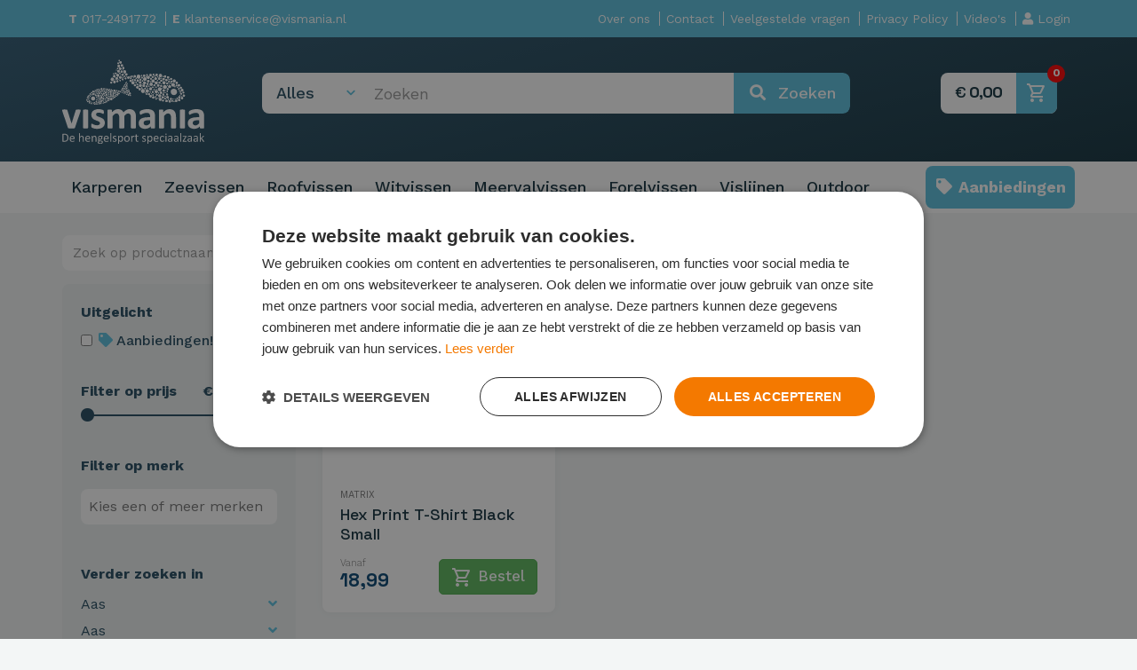

--- FILE ---
content_type: text/html; charset=UTF-8
request_url: https://www.vismania.nl/nl/producten/173-kleding/186-t-shirts/
body_size: 31895
content:
<!DOCTYPE HTML>
<html><head>
<meta charset="utf-8">
<meta http-equiv="X-UA-Compatible" content="IE=edge">
<meta name="viewport" content="width=device-width, initial-scale=1">
<meta name="keywords" content="vismania, hengelsport, karpervissen, roofvissen, webshop" />
<meta name="description" content="Welkom bij Vismania de meest complete hengelsportwinkel van Alphen aan den Rijn en omstreken. In de winkel van 1500m2 met gratis parkeerplaatsen voor de deur is daadwerkelijk alles te vinden op het gebied van hengelsport." />
<meta property="og:image" content="https://www.vismania.nl/img/original/"/>
<meta property="og:title" content="Vismania - Producten"/>
<meta property="og:description" content="Welkom bij Vismania de meest complete hengelsportwinkel van Alphen aan den Rijn en omstreken. In de winkel van 1500m2 met gratis parkeerplaatsen voor de deur is daadwerkelijk alles te vinden op het gebied van hengelsport."/>
<meta property="og:url" content="https://www.vismania.nl/nl/producten/173-kleding/186-t-shirts/"/>
<meta property="og:site_name" content="Vismania"/>

    <meta name="google-site-verification" content="VabikgkhLmkMo2EP1IG0f4Uv7s0CAW_SJoqbdsbsoCM" />

    <link rel="apple-touch-icon" sizes="180x180" href="/img/vismania.nl/icons/apple-touch-icon.png">
    <link rel="icon" type="image/png" sizes="32x32" href="/img/vismania.nl/icons/favicon-32x32.png">
    <link rel="icon" type="image/png" sizes="16x16" href="/img/vismania.nl/icons/favicon-16x16.png">
    <link rel="manifest" href="/img/vismania.nl/icons/site.webmanifest">
    <link rel="mask-icon" href="/img/vismania.nl/icons/safari-pinned-tab.svg" color="#5bbad5">
    <link rel="shortcut icon" href="/img/vismania.nl/icons/favicon.ico">
    <meta name="msapplication-TileColor" content="#3d3d3c">
    <meta name="msapplication-config" content="/img/vismania.nl/icons/browserconfig.xml">
    <meta name="theme-color" content="#ffffff">
    
    
<title>Vismania - Producten</title>

    
    <script>
window.dataLayer = window.dataLayer || [];
function gtag(){dataLayer.push(arguments)};
</script>
<!-- Google Tag Manager -->
<script>(function(w,d,s,l,i){w[l]=w[l]||[];w[l].push({'gtm.start':
new Date().getTime(),event:'gtm.js'});var f=d.getElementsByTagName(s)[0],
j=d.createElement(s),dl=l!='dataLayer'?'&l='+l:'';j.async=true;j.src=
'https://www.googletagmanager.com/gtm.js?id='+i+dl;f.parentNode.insertBefore(j,f);
})(window,document,'script','dataLayer','GTM-TWH28V8J');</script>
<!-- End Google Tag Manager -->

    <link rel="stylesheet" href="https://cdnjs.cloudflare.com/ajax/libs/font-awesome/5.11.2/css/all.min.css" integrity="sha256-+N4/V/SbAFiW1MPBCXnfnP9QSN3+Keu+NlB+0ev/YKQ=" crossorigin="anonymous" />
    <link href="/css/bootstrap.css?v=2" rel="stylesheet" type="text/css">
<!--    <link href="/css/bootstrap-theme.css?v=2" rel="stylesheet" type="text/css">-->

<!--<link href="/css/bootstrap-theme.css?v=2" rel="stylesheet" type="text/css">-->
<link href="/css/animate.css?v=303" rel="stylesheet" type="text/css">
<link href="/css/vismania.nl/style.css?v=303" rel="stylesheet" type="text/css">
<link href="/css/vismania.nl/page_styles.css?v=303" rel="stylesheet" type="text/css">
<link href="/css/allPlatforms.css?v=303" rel="stylesheet" type="text/css">
<link href="/css/customCss.php?v=303" rel="stylesheet" type="text/css">
<link href="/css/loading.css?v=303" rel="stylesheet" type="text/css">

    <script>
        var urls = {
            cart : '/nl/checkout',
            shop : '/nl/producten'
        };
        var appText = {
            requiredFields : 'Controleer de verplichte velden',
            Chosen : 'Gekozen',
            ChooseProduct : 'Kies product',
            DefaultErrorMessage : 'Er is iets mis gegaan.',
            ErrorTitle : 'Fout',
            PasswordEnterPass : 'Voer wachtwoord in',
            PasswordShortPass : 'Gekozen wachtwoord is te kort',
            PasswordContainsField : 'Wachtwoord bevat gebruikersnaam',
            PasswordInsecure : 'Wachtwoord is onveilig',
            PasswordWeak : 'Wachtwoord is onveilig',
            PasswordMedium : 'Wachtwoord is redelijk veilig',
            PasswordStrong : 'Sterk wachtwoord'
        };
        var myLocation = '';
        var clientIsLoggedIn = false;
        var currentLocale = 'nl_NL';
        var langShort = 'nl';
    </script>



<script src="https://cdnjs.cloudflare.com/ajax/libs/es6-promise/4.1.1/es6-promise.auto.min.js" type="text/javascript"></script>
<script type='text/javascript' src='https://ajax.googleapis.com/ajax/libs/jquery/1.11.1/jquery.min.js'></script>

<script src="/js/formvalidation.js" type="text/javascript"></script>
<script src="/js/functions.js?v=303" type="text/javascript"></script>
<script src="/js/shop.js?v=303" type="text/javascript"></script>
<script src="/js/onboarding.js?v=303" type="text/javascript"></script>

    <script src="https://cdn.jsdelivr.net/npm/jquery.redirect@1.1.4/jquery.redirect.min.js"></script>
    <link href="https://cdnjs.cloudflare.com/ajax/libs/OwlCarousel2/2.2.1/assets/owl.carousel.min.css" rel="stylesheet" type="text/css">
    <link href="https://cdnjs.cloudflare.com/ajax/libs/OwlCarousel2/2.2.1/assets/owl.theme.default.min.css" rel="stylesheet" type="text/css">
    <script src="https://cdnjs.cloudflare.com/ajax/libs/OwlCarousel2/2.2.1/owl.carousel.min.js" type="text/javascript"></script>

    <link rel="stylesheet" href="https://cdnjs.cloudflare.com/ajax/libs/jqueryui/1.12.1/jquery-ui.min.css" integrity="sha256-rByPlHULObEjJ6XQxW/flG2r+22R5dKiAoef+aXWfik=" crossorigin="anonymous" />
    <link rel="stylesheet" href="https://cdnjs.cloudflare.com/ajax/libs/jqueryui/1.12.1/jquery-ui.theme.min.css" integrity="sha256-AjyoyaRtnGVTywKH/Isxxu5PXI0s4CcE0BzPAX83Ppc=" crossorigin="anonymous" />
    <link rel="stylesheet" href="https://cdnjs.cloudflare.com/ajax/libs/jqueryui/1.12.1/jquery-ui.structure.min.css" integrity="sha256-rxais37anKUnpL5QzSYte+JnIsmkGmLG+ZhKSkZkwVM=" crossorigin="anonymous" />
    <script src="https://cdnjs.cloudflare.com/ajax/libs/jqueryui/1.12.1/jquery-ui.min.js" integrity="sha256-KM512VNnjElC30ehFwehXjx1YCHPiQkOPmqnrWtpccM=" crossorigin="anonymous"></script>
    <script>$.widget.bridge('uitooltip', $.ui.tooltip);</script>
    <script type="text/javascript" src="//cdnjs.cloudflare.com/ajax/libs/jqueryui-touch-punch/0.2.3/jquery.ui.touch-punch.min.js"></script>

    <script src="https://cdnjs.cloudflare.com/ajax/libs/limonte-sweetalert2/8.11.8/sweetalert2.all.min.js" integrity="sha256-2RS1U6UNZdLS0Bc9z2vsvV4yLIbJNKxyA4mrx5uossk=" crossorigin="anonymous"></script>
    <link rel="stylesheet" href="https://cdnjs.cloudflare.com/ajax/libs/limonte-sweetalert2/8.11.8/sweetalert2.min.css" integrity="sha256-2bAj1LMT7CXUYUwuEnqqooPb1W0Sw0uKMsqNH0HwMa4=" crossorigin="anonymous" />

    <script src="https://cdnjs.cloudflare.com/ajax/libs/dropzone/5.5.1/min/dropzone.min.js"></script>
    <link rel="stylesheet" href="https://cdnjs.cloudflare.com/ajax/libs/dropzone/5.5.1/min/dropzone.min.css" />

    <script src="https://cdnjs.cloudflare.com/ajax/libs/jquery-typeahead/2.10.6/jquery.typeahead.min.js"></script>
    <link rel="stylesheet" href="https://cdnjs.cloudflare.com/ajax/libs/jquery-typeahead/2.10.6/jquery.typeahead.min.css" />

    <link href="https://cdn.jsdelivr.net/npm/select2@4.1.0-beta.1/dist/css/select2.min.css" rel="stylesheet" />
    <script src="https://cdn.jsdelivr.net/npm/select2@4.1.0-beta.1/dist/js/select2.min.js"></script>

    <script src="https://cdnjs.cloudflare.com/ajax/libs/moment.js/2.24.0/moment-with-locales.min.js" integrity="sha256-AdQN98MVZs44Eq2yTwtoKufhnU+uZ7v2kXnD5vqzZVo=" crossorigin="anonymous"></script>
    <link rel="stylesheet" href="https://cdnjs.cloudflare.com/ajax/libs/bootstrap-datetimepicker/4.17.47/css/bootstrap-datetimepicker.min.css" integrity="sha256-yMjaV542P+q1RnH6XByCPDfUFhmOafWbeLPmqKh11zo=" crossorigin="anonymous" />
    <script src="https://cdnjs.cloudflare.com/ajax/libs/bootstrap-datetimepicker/4.17.47/js/bootstrap-datetimepicker.min.js" integrity="sha256-5YmaxAwMjIpMrVlK84Y/+NjCpKnFYa8bWWBbUHSBGfU=" crossorigin="anonymous"></script>

    <script src="/js/bootstrap.js" type="text/javascript"></script>

    <script src="https://cdn.jsdelivr.net/npm/password-strength-meter@2.1.0/dist/password.min.js" integrity="sha256-NMR92f8pfeiHc6En8DqKJ92FA1Hf3wStmksZjgil4Xg=" crossorigin="anonymous"></script>

    <script src="/admin/js/switchery/switchery.min.js"></script>
    <link rel="stylesheet" href="/admin/js/switchery/switchery.min.css">

    <link rel="stylesheet" type="text/css" href="/js/photoswipe/photoswipe.css" />
    <link rel="stylesheet" type="text/css" href="/js/photoswipe/default-skin/default-skin.css" />
    <script type="text/javascript" src="/js/photoswipe/photoswipe.min.js"></script>
    <script type="text/javascript" src="/js/photoswipe/photoswipe-ui-default.min.js"></script>

    <script type="text/javascript" src="/js/isMobile.min.js"></script>
    <script type="text/javascript" src="https://cdnjs.cloudflare.com/ajax/libs/jquery-zoom/1.7.20/jquery.zoom.min.js"></script>


    <link rel="stylesheet" href="https://fonts.googleapis.com/css2?family=Material+Symbols+Outlined:opsz,wght,FILL,GRAD@24,400,0,0&icon_names=shopping_cart" />


<!-- Latest compiled and minified CSS -->
<link rel="stylesheet" href="https://cdnjs.cloudflare.com/ajax/libs/bootstrap-select/1.12.3/css/bootstrap-select.min.css">


<script src='https://www.google.com/recaptcha/api.js'></script>

<!--[if lt IE 9]>
<script>
document.createElement('header');
document.createElement('nav');
document.createElement('section');
document.createElement('article');
document.createElement('aside');
document.createElement('footer');
document.createElement('hgroup');
</script>
<![endif]-->

   </head>

<body>
<!-- Google Tag Manager (noscript) -->
<noscript><iframe src=https://www.googletagmanager.com/ns.html?id=GTM-TWH28V8J
height="0" width="0" style="display:none;visibility:hidden"></iframe></noscript>
<!-- End Google Tag Manager (noscript) -->


<nav class="navbar navbar-inverse top-nav" style="background-color: #5BC0DE !important; padding: 10px 0 10px 0; min-height: auto; color:#FFFFFF;">
    <div class="container">
        <div class="row">
            <div class="col-xs-12 col-md-4">
                 <a href="tel:017-2491772"><strong>T</strong> 017-2491772</a>
                 <a href="mailto:klantenservice@vismania.nl"><strong>E</strong> klantenservice@vismania.nl</a>
            </div>
            <div class="col-md-8 text-right hidden-xs hidden-sm">
                <div class="">
                                    <a href="/nl/over-ons/" data-slug="over-ons"  >Over ons</a>
                                    <a href="/nl/contact/" data-slug="contact"  >Contact</a>
                                    <a href="/nl/veelgestelde-vragen/" data-slug="veelgestelde-vragen"  >Veelgestelde vragen</a>
                                    <a href="/nl/privacy-policy/" data-slug="privacy-policy"  >Privacy Policy</a>
                                    <a href="/nl/videos/" data-slug="videos"  >Video's</a>
                
                                    <a href="#" onclick="openCleanAjaxModal('/pages/modals/ajax/login.php?refUrl=/nl/producten/173-kleding/186-t-shirts/')" class="hidden-xs hidden-sm"><i class="fas fa-user"></i>
                        <span class="hidden-xs">Login</span>
                    </a>
                                </div>
            </div>
        </div>
    </div>
</nav>
<nav class="navbar navbar-default navbar-inverse">
    <div class="container">
        <!-- Brand and toggle get grouped for better mobile display -->
        <div class="navbar-header">

            <div class="loginOutBtn hidden-md hidden-lg">
                            <a href="#" onclick="openCleanAjaxModal('/pages/modals/ajax/login.php?refUrl=/nl/producten/173-kleding/186-t-shirts/')"><i class="fas fa-user"></i></a>
                        </div>

            <a href="/nl/checkout/" class="toCartBtn toCartBtnMobile hidden-md hidden-lg">
                <img src="/img/cart.svg" alt="">
                <span class="cartCounter" data-count="0">0</span>
            </a>

            <button type="button" class="navbar-toggle collapsed" data-toggle="collapse" data-target="#bs-example-navbar-collapse-1" aria-expanded="false">
                <span class="sr-only">Toggle navigation</span>
                <span class="icon-bar"></span>
                <span class="icon-bar"></span>
                <span class="icon-bar"></span>
            </button>
            <a class="navbar-brand" href="/nl/"><img src="/img/original/vismania-logo.svg" alt="Vismania - Producten" /></a>
        </div>

        <!-- Collect the nav links, forms, and other content for toggling -->
        <div class="collapse navbar-collapse" id="bs-example-navbar-collapse-1">

            <div class="navbar-right">

                <div class="mobileNav hidden-sm hidden-md hidden-lg">
                    <a href="/nl/producten/sale:1/" class="headerCategory salebtn bold" data-id="18"> <i class="fas fa-tag fa-fw"></i> Aanbiedingen</a>
                                            <a class="headerCategory" onclick="$(this).next().slideToggle();">
                            <div class="pull-right">
<!--                                <i class="fas fa-plus"></i>-->
                                 <span style="font-family: 'Roboto'; font-weight: 100; font-size: 1.2em;">+</span>
                            </div>
                            Karperen                        </a>
                        <div class="sub" style="display: none">
                            <a href="/nl/producten/166-110-104-karperen/" class="headerCategory headerCategorySmall" >Bekijk alles van Karperen</a>
                                                            <a href="/nl/producten/166-110-104-karperen-/aas/" class="headerCategory headerCategorySmall" >Aas</a>
                                                            <a href="/nl/producten/166-110-104-karperen-/163-accessoires/" class="headerCategory headerCategorySmall" >Accessoires</a>
                                                            <a href="/nl/producten/166-110-104-karperen-/bankstick-buzzerbars/" class="headerCategory headerCategorySmall" >Bankstick & Buzzerbars</a>
                                                            <a href="/nl/producten/166-110-104-karperen-/barrows-kruiwagens/" class="headerCategory headerCategorySmall" >Barrows / Kruiwagens</a>
                                                            <a href="/nl/producten/166-110-104-karperen-/beetmelders/" class="headerCategory headerCategorySmall" >Beetmelders</a>
                                                            <a href="/nl/producten/166-110-104-karperen-/betalights/" class="headerCategory headerCategorySmall" >Betalights</a>
                                                            <a href="/nl/producten/166-110-104-karperen-/bivvy-tafels/" class="headerCategory headerCategorySmall" >Bivvy tafels</a>
                                                            <a href="/nl/producten/166-110-104-karperen-/134-dobbers/" class="headerCategory headerCategorySmall" >Dobbers</a>
                                                            <a href="/nl/producten/166-110-104-karperen-/elastiek-toebehoren/" class="headerCategory headerCategorySmall" >Elastiek & Toebehoren</a>
                                                            <a href="/nl/producten/166-110-104-karperen-/foam/" class="headerCategory headerCategorySmall" >Foam</a>
                                                            <a href="/nl/producten/166-110-104-karperen-/165-gereedschappen/" class="headerCategory headerCategorySmall" >Gereedschappen</a>
                                                            <a href="/nl/producten/166-110-104-karperen-/haken/" class="headerCategory headerCategorySmall" >Haken</a>
                                                            <a href="/nl/producten/166-110-104-karperen-/137-hengels/" class="headerCategory headerCategorySmall" >Hengels</a>
                                                            <a href="/nl/producten/166-110-104-karperen-/karper-sets/" class="headerCategory headerCategorySmall" >Karper Sets</a>
                                                            <a href="/nl/producten/166-110-104-karperen-/184-kleding/" class="headerCategory headerCategorySmall" >Kleding</a>
                                                            <a href="/nl/producten/166-110-104-karperen-/kookgerei/" class="headerCategory headerCategorySmall" >Kookgerei</a>
                                                            <a href="/nl/producten/166-110-104-karperen-/leaders/" class="headerCategory headerCategorySmall" >Leaders</a>
                                                            <a href="/nl/producten/166-110-104-karperen-/145-lood/" class="headerCategory headerCategorySmall" >Lood</a>
                                                            <a href="/nl/producten/166-110-104-karperen-/195-luggage/" class="headerCategory headerCategorySmall" >Luggage</a>
                                                            <a href="/nl/producten/166-110-104-karperen-/markers/" class="headerCategory headerCategorySmall" >Markers</a>
                                                            <a href="/nl/producten/166-110-104-karperen-/146-molens/" class="headerCategory headerCategorySmall" >Molens</a>
                                                            <a href="/nl/producten/166-110-104-karperen-/132-netten/" class="headerCategory headerCategorySmall" >Netten</a>
                                                            <a href="/nl/producten/166-110-104-karperen-/156-onderlijnen/" class="headerCategory headerCategorySmall" >Onderlijnen</a>
                                                            <a href="/nl/producten/166-110-104-karperen-/onderlijnen-materialen/" class="headerCategory headerCategorySmall" >Onderlijnen Materialen</a>
                                                            <a href="/nl/producten/166-110-104-karperen-/paraplu/" class="headerCategory headerCategorySmall" >Paraplu</a>
                                                            <a href="/nl/producten/166-110-104-karperen-/pva/" class="headerCategory headerCategorySmall" >PVA</a>
                                                            <a href="/nl/producten/166-110-104-karperen-/rig-materialen/" class="headerCategory headerCategorySmall" >Rig Materialen</a>
                                                            <a href="/nl/producten/166-110-104-karperen-/rodpod-s/" class="headerCategory headerCategorySmall" >Rodpod's</a>
                                                            <a href="/nl/producten/166-110-104-karperen-/slaapzakken/" class="headerCategory headerCategorySmall" >Slaapzakken</a>
                                                            <a href="/nl/producten/166-110-104-karperen-/spods/" class="headerCategory headerCategorySmall" >Spods</a>
                                                            <a href="/nl/producten/166-110-104-karperen-/stoelen-stretchers/" class="headerCategory headerCategorySmall" >Stoelen & Stretchers</a>
                                                            <a href="/nl/producten/166-110-104-karperen-/swingers-hangers/" class="headerCategory headerCategorySmall" >Swingers / Hangers</a>
                                                            <a href="/nl/producten/166-110-104-karperen-/tackle-boxen/" class="headerCategory headerCategorySmall" >Tackle Boxen</a>
                                                            <a href="/nl/producten/166-110-104-karperen-/tenten-brolly-s/" class="headerCategory headerCategorySmall" >Tenten / Brolly's</a>
                                                            <a href="/nl/producten/166-110-104-karperen-/119-verlichting/" class="headerCategory headerCategorySmall" >Verlichting</a>
                                                            <a href="/nl/producten/166-110-104-karperen-/104-vislijnen/" class="headerCategory headerCategorySmall" >Vislijnen</a>
                                                            <a href="/nl/producten/166-110-104-karperen-/voer-accessoires/" class="headerCategory headerCategorySmall" >Voer Accessoires</a>
                                                            <a href="/nl/producten/166-110-104-karperen-/voor-achtersteunen/" class="headerCategory headerCategorySmall" >Voor- & achtersteunen</a>
                                                            <a href="/nl/producten/166-110-104-karperen-/wegen-onthaken/" class="headerCategory headerCategorySmall" >Wegen & Onthaken</a>
                                                            <a href="/nl/producten/166-110-104-karperen-/zig-vissen/" class="headerCategory headerCategorySmall" >Zig - Vissen</a>
                                                    </div>
                                            <a class="headerCategory" onclick="$(this).next().slideToggle();">
                            <div class="pull-right">
<!--                                <i class="fas fa-plus"></i>-->
                                 <span style="font-family: 'Roboto'; font-weight: 100; font-size: 1.2em;">+</span>
                            </div>
                            Zeevissen                        </a>
                        <div class="sub" style="display: none">
                            <a href="/nl/producten/189-zeevissen/" class="headerCategory headerCategorySmall" >Bekijk alles van Zeevissen</a>
                                                            <a href="/nl/producten/189-zeevissen-/139-accessoires/" class="headerCategory headerCategorySmall" >Accessoires</a>
                                                            <a href="/nl/producten/189-zeevissen-/196-beetmelders/" class="headerCategory headerCategorySmall" >Beetmelders</a>
                                                            <a href="/nl/producten/189-zeevissen-/180-dobbers/" class="headerCategory headerCategorySmall" >Dobbers</a>
                                                            <a href="/nl/producten/189-zeevissen-/foedralen/" class="headerCategory headerCategorySmall" >Foedralen</a>
                                                            <a href="/nl/producten/189-zeevissen-/193-gereedschappen/" class="headerCategory headerCategorySmall" >Gereedschappen</a>
                                                            <a href="/nl/producten/189-zeevissen-/117-haken/" class="headerCategory headerCategorySmall" >Haken</a>
                                                            <a href="/nl/producten/189-zeevissen-/123-hengels/" class="headerCategory headerCategorySmall" >Hengels</a>
                                                            <a href="/nl/producten/189-zeevissen-/182-jigkoppen/" class="headerCategory headerCategorySmall" >Jigkoppen</a>
                                                            <a href="/nl/producten/189-zeevissen-/132-kleding/" class="headerCategory headerCategorySmall" >Kleding</a>
                                                            <a href="/nl/producten/189-zeevissen-/klein-materiaal/" class="headerCategory headerCategorySmall" >Klein Materiaal</a>
                                                            <a href="/nl/producten/189-zeevissen-/115-kunstaas/" class="headerCategory headerCategorySmall" >Kunstaas</a>
                                                            <a href="/nl/producten/189-zeevissen-/lijnen/" class="headerCategory headerCategorySmall" >Lijnen</a>
                                                            <a href="/nl/producten/189-zeevissen-/162-lijnen/" class="headerCategory headerCategorySmall" >lijnen</a>
                                                            <a href="/nl/producten/189-zeevissen-/155-lood/" class="headerCategory headerCategorySmall" >Lood</a>
                                                            <a href="/nl/producten/189-zeevissen-/111-zeemolen/" class="headerCategory headerCategorySmall" >Zeemolen</a>
                                                            <a href="/nl/producten/189-zeevissen-/rigmateriaal/" class="headerCategory headerCategorySmall" >Rigmateriaal</a>
                                                            <a href="/nl/producten/189-zeevissen-/rigs-amp-onderlijnen/" class="headerCategory headerCategorySmall" >Rigs &amp; Onderlijnen</a>
                                                            <a href="/nl/producten/189-zeevissen-/steunen/" class="headerCategory headerCategorySmall" >Steunen</a>
                                                            <a href="/nl/producten/189-zeevissen-/tassen-kisten/" class="headerCategory headerCategorySmall" >Tassen / Kisten</a>
                                                            <a href="/nl/producten/189-zeevissen-/141-verlichting/" class="headerCategory headerCategorySmall" >Verlichting</a>
                                                            <a href="/nl/producten/189-zeevissen-/145-wartels/" class="headerCategory headerCategorySmall" >Wartels</a>
                                                    </div>
                                            <a class="headerCategory" onclick="$(this).next().slideToggle();">
                            <div class="pull-right">
<!--                                <i class="fas fa-plus"></i>-->
                                 <span style="font-family: 'Roboto'; font-weight: 100; font-size: 1.2em;">+</span>
                            </div>
                            Roofvissen                        </a>
                        <div class="sub" style="display: none">
                            <a href="/nl/producten/192-roofvissen/" class="headerCategory headerCategorySmall" >Bekijk alles van Roofvissen</a>
                                                            <a href="/nl/producten/192-roofvissen-/163-aas/" class="headerCategory headerCategorySmall" >Aas</a>
                                                            <a href="/nl/producten/192-roofvissen-/142-accessoires/" class="headerCategory headerCategorySmall" >Accessoires</a>
                                                            <a href="/nl/producten/192-roofvissen-/138-beetmelders/" class="headerCategory headerCategorySmall" >Beetmelders</a>
                                                            <a href="/nl/producten/192-roofvissen-/beluchtingspompen/" class="headerCategory headerCategorySmall" >Beluchtingspompen</a>
                                                            <a href="/nl/producten/192-roofvissen-/190-dobbers/" class="headerCategory headerCategorySmall" >Dobbers</a>
                                                            <a href="/nl/producten/192-roofvissen-/gereedschappen/" class="headerCategory headerCategorySmall" >Gereedschappen</a>
                                                            <a href="/nl/producten/192-roofvissen-/197-haken/" class="headerCategory headerCategorySmall" >Haken</a>
                                                            <a href="/nl/producten/192-roofvissen-/133-hengels/" class="headerCategory headerCategorySmall" >Hengels</a>
                                                            <a href="/nl/producten/192-roofvissen-/102-jigkoppen/" class="headerCategory headerCategorySmall" >Jigkoppen</a>
                                                            <a href="/nl/producten/192-roofvissen-/kleding/" class="headerCategory headerCategorySmall" >Kleding</a>
                                                            <a href="/nl/producten/192-roofvissen-/kunstaas/" class="headerCategory headerCategorySmall" >Kunstaas</a>
                                                            <a href="/nl/producten/192-roofvissen-/132-lood/" class="headerCategory headerCategorySmall" >Lood</a>
                                                            <a href="/nl/producten/192-roofvissen-/luggage/" class="headerCategory headerCategorySmall" >Luggage</a>
                                                            <a href="/nl/producten/192-roofvissen-/129-molens/" class="headerCategory headerCategorySmall" >Molens</a>
                                                            <a href="/nl/producten/192-roofvissen-/netten/" class="headerCategory headerCategorySmall" >Netten</a>
                                                            <a href="/nl/producten/192-roofvissen-/169-onderlijnen/" class="headerCategory headerCategorySmall" >Onderlijnen</a>
                                                            <a href="/nl/producten/192-roofvissen-/opbergen-boxen/" class="headerCategory headerCategorySmall" >Opbergen & Boxen</a>
                                                            <a href="/nl/producten/192-roofvissen-/128-reels/" class="headerCategory headerCategorySmall" >Reels</a>
                                                            <a href="/nl/producten/192-roofvissen-/schepnetstelen/" class="headerCategory headerCategorySmall" >Schepnetstelen</a>
                                                            <a href="/nl/producten/192-roofvissen-/171-sleeves/" class="headerCategory headerCategorySmall" >Sleeves</a>
                                                            <a href="/nl/producten/192-roofvissen-/108-steunen/" class="headerCategory headerCategorySmall" >Steunen</a>
                                                            <a href="/nl/producten/192-roofvissen-/142-stoelen/" class="headerCategory headerCategorySmall" >Stoelen</a>
                                                            <a href="/nl/producten/192-roofvissen-/103-stoppers/" class="headerCategory headerCategorySmall" >Stoppers</a>
                                                            <a href="/nl/producten/192-roofvissen-/155-verlichting/" class="headerCategory headerCategorySmall" >Verlichting</a>
                                                            <a href="/nl/producten/192-roofvissen-/vislijnen/" class="headerCategory headerCategorySmall" >Vislijnen</a>
                                                            <a href="/nl/producten/192-roofvissen-/128-wartels/" class="headerCategory headerCategorySmall" >Wartels</a>
                                                    </div>
                                            <a class="headerCategory" onclick="$(this).next().slideToggle();">
                            <div class="pull-right">
<!--                                <i class="fas fa-plus"></i>-->
                                 <span style="font-family: 'Roboto'; font-weight: 100; font-size: 1.2em;">+</span>
                            </div>
                            Witvissen                        </a>
                        <div class="sub" style="display: none">
                            <a href="/nl/producten/162-witvissen/" class="headerCategory headerCategorySmall" >Bekijk alles van Witvissen</a>
                                                            <a href="/nl/producten/162-witvissen-/aas-voer/" class="headerCategory headerCategorySmall" >Aas / Voer</a>
                                                            <a href="/nl/producten/162-witvissen-/124-accessoires/" class="headerCategory headerCategorySmall" >Accessoires</a>
                                                            <a href="/nl/producten/162-witvissen-/afsteekrollers/" class="headerCategory headerCategorySmall" >Afsteekrollers</a>
                                                            <a href="/nl/producten/162-witvissen-/banksticks/" class="headerCategory headerCategorySmall" >Banksticks</a>
                                                            <a href="/nl/producten/162-witvissen-/133-catapult/" class="headerCategory headerCategorySmall" >Catapult</a>
                                                            <a href="/nl/producten/162-witvissen-/193-dobbers/" class="headerCategory headerCategorySmall" >Dobbers</a>
                                                            <a href="/nl/producten/162-witvissen-/elastiek-amp-toebehoren/" class="headerCategory headerCategorySmall" >Elastiek &amp; Toebehoren</a>
                                                            <a href="/nl/producten/162-witvissen-/gereedschap/" class="headerCategory headerCategorySmall" >Gereedschap</a>
                                                            <a href="/nl/producten/162-witvissen-/131-haken/" class="headerCategory headerCategorySmall" >Haken</a>
                                                            <a href="/nl/producten/162-witvissen-/130-hengels/" class="headerCategory headerCategorySmall" >Hengels</a>
                                                            <a href="/nl/producten/162-witvissen-/hengelsteunen/" class="headerCategory headerCategorySmall" >Hengelsteunen</a>
                                                            <a href="/nl/producten/162-witvissen-/182-kleding/" class="headerCategory headerCategorySmall" >Kleding</a>
                                                            <a href="/nl/producten/162-witvissen-/169-lood/" class="headerCategory headerCategorySmall" >Lood</a>
                                                            <a href="/nl/producten/162-witvissen-/167-luggage/" class="headerCategory headerCategorySmall" >Luggage</a>
                                                            <a href="/nl/producten/162-witvissen-/method-visserij/" class="headerCategory headerCategorySmall" >Method Visserij</a>
                                                            <a href="/nl/producten/162-witvissen-/123-molens/" class="headerCategory headerCategorySmall" >Molens</a>
                                                            <a href="/nl/producten/162-witvissen-/117-netten/" class="headerCategory headerCategorySmall" >Netten</a>
                                                            <a href="/nl/producten/162-witvissen-/171-onderlijnen/" class="headerCategory headerCategorySmall" >Onderlijnen</a>
                                                            <a href="/nl/producten/162-witvissen-/111-onthaakmatten/" class="headerCategory headerCategorySmall" >Onthaakmatten</a>
                                                            <a href="/nl/producten/162-witvissen-/opbergers/" class="headerCategory headerCategorySmall" >Opbergers</a>
                                                            <a href="/nl/producten/162-witvissen-/paraplu-s/" class="headerCategory headerCategorySmall" >Paraplu's</a>
                                                            <a href="/nl/producten/162-witvissen-/schepnet-stelen/" class="headerCategory headerCategorySmall" >Schepnet Stelen</a>
                                                            <a href="/nl/producten/162-witvissen-/129-sleeves/" class="headerCategory headerCategorySmall" >Sleeves</a>
                                                            <a href="/nl/producten/162-witvissen-/141-steunen/" class="headerCategory headerCategorySmall" >Steunen</a>
                                                            <a href="/nl/producten/162-witvissen-/108-stoelen/" class="headerCategory headerCategorySmall" >Stoelen</a>
                                                            <a href="/nl/producten/162-witvissen-/116-stoppers/" class="headerCategory headerCategorySmall" >Stoppers</a>
                                                            <a href="/nl/producten/162-witvissen-/164-verlichting/" class="headerCategory headerCategorySmall" >Verlichting</a>
                                                            <a href="/nl/producten/162-witvissen-/viskoffer/" class="headerCategory headerCategorySmall" >Viskoffer</a>
                                                            <a href="/nl/producten/162-witvissen-/176-vislijnen/" class="headerCategory headerCategorySmall" >Vislijnen</a>
                                                            <a href="/nl/producten/162-witvissen-/122-voer-accessoires/" class="headerCategory headerCategorySmall" >Voer Accessoires</a>
                                                            <a href="/nl/producten/162-witvissen-/voerkorven/" class="headerCategory headerCategorySmall" >Voerkorven</a>
                                                            <a href="/nl/producten/162-witvissen-/105-voor-achtersteunen/" class="headerCategory headerCategorySmall" >Voor- & achtersteunen</a>
                                                            <a href="/nl/producten/162-witvissen-/114-wartels/" class="headerCategory headerCategorySmall" >Wartels</a>
                                                            <a href="/nl/producten/162-witvissen-/weegschaal-en-toebehoren/" class="headerCategory headerCategorySmall" >Weegschaal en Toebehoren</a>
                                                            <a href="/nl/producten/162-witvissen-/zitkisten/" class="headerCategory headerCategorySmall" >Zitkisten</a>
                                                    </div>
                                            <a class="headerCategory" onclick="$(this).next().slideToggle();">
                            <div class="pull-right">
<!--                                <i class="fas fa-plus"></i>-->
                                 <span style="font-family: 'Roboto'; font-weight: 100; font-size: 1.2em;">+</span>
                            </div>
                            Meervalvissen                        </a>
                        <div class="sub" style="display: none">
                            <a href="/nl/producten/142-meervalvissen/" class="headerCategory headerCategorySmall" >Bekijk alles van Meervalvissen</a>
                                                            <a href="/nl/producten/142-meervalvissen-/174-aas/" class="headerCategory headerCategorySmall" >Aas</a>
                                                            <a href="/nl/producten/142-meervalvissen-/accesoires/" class="headerCategory headerCategorySmall" >Accesoires</a>
                                                            <a href="/nl/producten/142-meervalvissen-/133-beetmelders/" class="headerCategory headerCategorySmall" >Beetmelders</a>
                                                            <a href="/nl/producten/142-meervalvissen-/dobbers/" class="headerCategory headerCategorySmall" >Dobbers</a>
                                                            <a href="/nl/producten/142-meervalvissen-/197-gereedschap/" class="headerCategory headerCategorySmall" >Gereedschap</a>
                                                            <a href="/nl/producten/142-meervalvissen-/187-haken/" class="headerCategory headerCategorySmall" >Haken</a>
                                                            <a href="/nl/producten/142-meervalvissen-/179-hengels/" class="headerCategory headerCategorySmall" >Hengels</a>
                                                            <a href="/nl/producten/142-meervalvissen-/187-kleding/" class="headerCategory headerCategorySmall" >Kleding</a>
                                                            <a href="/nl/producten/142-meervalvissen-/klonk/" class="headerCategory headerCategorySmall" >Klonk</a>
                                                            <a href="/nl/producten/142-meervalvissen-/137-loodkoppen/" class="headerCategory headerCategorySmall" >Loodkoppen</a>
                                                            <a href="/nl/producten/142-meervalvissen-/197-molens/" class="headerCategory headerCategorySmall" >Molens</a>
                                                            <a href="/nl/producten/142-meervalvissen-/onderlijnen/" class="headerCategory headerCategorySmall" >Onderlijnen</a>
                                                            <a href="/nl/producten/142-meervalvissen-/145-onderlijnen-materialen/" class="headerCategory headerCategorySmall" >Onderlijnen Materialen</a>
                                                            <a href="/nl/producten/142-meervalvissen-/onthaakmat/" class="headerCategory headerCategorySmall" >Onthaakmat</a>
                                                            <a href="/nl/producten/142-meervalvissen-/rig-accessoires/" class="headerCategory headerCategorySmall" >Rig Accessoires</a>
                                                            <a href="/nl/producten/142-meervalvissen-/177-stoelen/" class="headerCategory headerCategorySmall" >Stoelen</a>
                                                            <a href="/nl/producten/142-meervalvissen-/125-tassen/" class="headerCategory headerCategorySmall" >Tassen</a>
                                                            <a href="/nl/producten/142-meervalvissen-/102-verlichting/" class="headerCategory headerCategorySmall" >Verlichting</a>
                                                            <a href="/nl/producten/142-meervalvissen-/119-vislijnen/" class="headerCategory headerCategorySmall" >Vislijnen</a>
                                                            <a href="/nl/producten/142-meervalvissen-/190-wegen-onthaken/" class="headerCategory headerCategorySmall" >Wegen & Onthaken</a>
                                                    </div>
                                            <a class="headerCategory" onclick="$(this).next().slideToggle();">
                            <div class="pull-right">
<!--                                <i class="fas fa-plus"></i>-->
                                 <span style="font-family: 'Roboto'; font-weight: 100; font-size: 1.2em;">+</span>
                            </div>
                            Forelvissen                        </a>
                        <div class="sub" style="display: none">
                            <a href="/nl/producten/192-forelvissen/" class="headerCategory headerCategorySmall" >Bekijk alles van Forelvissen</a>
                                                            <a href="/nl/producten/192-forelvissen-/182-aas/" class="headerCategory headerCategorySmall" >Aas</a>
                                                            <a href="/nl/producten/192-forelvissen-/163-complete-sets/" class="headerCategory headerCategorySmall" >Complete Sets</a>
                                                            <a href="/nl/producten/192-forelvissen-/127-dobbers/" class="headerCategory headerCategorySmall" >Dobbers</a>
                                                            <a href="/nl/producten/192-forelvissen-/drijvers/" class="headerCategory headerCategorySmall" >Drijvers</a>
                                                            <a href="/nl/producten/192-forelvissen-/190-foudralen/" class="headerCategory headerCategorySmall" >Foudralen</a>
                                                            <a href="/nl/producten/192-forelvissen-/149-gereedschap/" class="headerCategory headerCategorySmall" >Gereedschap</a>
                                                            <a href="/nl/producten/192-forelvissen-/gewichten/" class="headerCategory headerCategorySmall" >Gewichten</a>
                                                            <a href="/nl/producten/192-forelvissen-/glasratels/" class="headerCategory headerCategorySmall" >Glasratels</a>
                                                            <a href="/nl/producten/192-forelvissen-/137-haken/" class="headerCategory headerCategorySmall" >Haken</a>
                                                            <a href="/nl/producten/192-forelvissen-/136-hengels/" class="headerCategory headerCategorySmall" >Hengels</a>
                                                            <a href="/nl/producten/192-forelvissen-/190-kleding/" class="headerCategory headerCategorySmall" >Kleding</a>
                                                            <a href="/nl/producten/192-forelvissen-/105-kunstaas/" class="headerCategory headerCategorySmall" >Kunstaas</a>
                                                            <a href="/nl/producten/192-forelvissen-/129-lijnen/" class="headerCategory headerCategorySmall" >Lijnen</a>
                                                            <a href="/nl/producten/192-forelvissen-/loodkoppen/" class="headerCategory headerCategorySmall" >Loodkoppen</a>
                                                            <a href="/nl/producten/192-forelvissen-/molens/" class="headerCategory headerCategorySmall" >Molens</a>
                                                            <a href="/nl/producten/192-forelvissen-/112-netten/" class="headerCategory headerCategorySmall" >Netten</a>
                                                            <a href="/nl/producten/192-forelvissen-/125-onderlijnen/" class="headerCategory headerCategorySmall" >Onderlijnen</a>
                                                            <a href="/nl/producten/192-forelvissen-/195-opbergers/" class="headerCategory headerCategorySmall" >Opbergers</a>
                                                            <a href="/nl/producten/192-forelvissen-/168-pluggen/" class="headerCategory headerCategorySmall" >Pluggen</a>
                                                            <a href="/nl/producten/192-forelvissen-/rook-spullen/" class="headerCategory headerCategorySmall" >Rook Spullen</a>
                                                            <a href="/nl/producten/192-forelvissen-/sbirulino/" class="headerCategory headerCategorySmall" >Sbirulino</a>
                                                            <a href="/nl/producten/192-forelvissen-/stopppers-stuitjes/" class="headerCategory headerCategorySmall" >Stopppers / Stuitjes</a>
                                                            <a href="/nl/producten/192-forelvissen-/191-wartels/" class="headerCategory headerCategorySmall" >Wartels</a>
                                                    </div>
                                            <a class="headerCategory" onclick="$(this).next().slideToggle();">
                            <div class="pull-right">
<!--                                <i class="fas fa-plus"></i>-->
                                 <span style="font-family: 'Roboto'; font-weight: 100; font-size: 1.2em;">+</span>
                            </div>
                            Vislijnen                        </a>
                        <div class="sub" style="display: none">
                            <a href="/nl/producten/124-133-vislijnen/" class="headerCategory headerCategorySmall" >Bekijk alles van Vislijnen</a>
                                                            <a href="/nl/producten/124-133-vislijnen-/fluorocarbon/" class="headerCategory headerCategorySmall" >Fluorocarbon</a>
                                                            <a href="/nl/producten/124-133-vislijnen-/gevlochten-lijnen/" class="headerCategory headerCategorySmall" >Gevlochten lijnen</a>
                                                            <a href="/nl/producten/124-133-vislijnen-/nylon/" class="headerCategory headerCategorySmall" >Nylon</a>
                                                            <a href="/nl/producten/124-133-vislijnen-/175-powergum/" class="headerCategory headerCategorySmall" >Powergum</a>
                                                    </div>
                                            <a class="headerCategory" onclick="$(this).next().slideToggle();">
                            <div class="pull-right">
<!--                                <i class="fas fa-plus"></i>-->
                                 <span style="font-family: 'Roboto'; font-weight: 100; font-size: 1.2em;">+</span>
                            </div>
                            Outdoor                        </a>
                        <div class="sub" style="display: none">
                            <a href="/nl/producten/143-135-outdoor/" class="headerCategory headerCategorySmall" >Bekijk alles van Outdoor</a>
                                                            <a href="/nl/producten/143-135-outdoor-/brandstof-rookwaren/" class="headerCategory headerCategorySmall" >Brandstof / Rookwaren</a>
                                                            <a href="/nl/producten/143-135-outdoor-/dinner-sets/" class="headerCategory headerCategorySmall" >Dinner Sets</a>
                                                            <a href="/nl/producten/143-135-outdoor-/frisdrank/" class="headerCategory headerCategorySmall" >Frisdrank</a>
                                                            <a href="/nl/producten/143-135-outdoor-/jerrycans/" class="headerCategory headerCategorySmall" >Jerrycans</a>
                                                            <a href="/nl/producten/143-135-outdoor-/koelboxen/" class="headerCategory headerCategorySmall" >Koelboxen</a>
                                                            <a href="/nl/producten/143-135-outdoor-/kooktoestellen/" class="headerCategory headerCategorySmall" >Kooktoestellen</a>
                                                            <a href="/nl/producten/143-135-outdoor-/192-messen/" class="headerCategory headerCategorySmall" >Messen</a>
                                                            <a href="/nl/producten/143-135-outdoor-/recreatieartikelen/" class="headerCategory headerCategorySmall" >Recreatieartikelen</a>
                                                            <a href="/nl/producten/143-135-outdoor-/warmte-producten/" class="headerCategory headerCategorySmall" >Warmte producten</a>
                                                    </div>
                    
                    <div class="top-nav mobile-pages-nav">
                                                    <a href="/nl/over-ons/" data-slug="over-ons"  >Over ons</a>
                                                    <a href="/nl/contact/" data-slug="contact"  >Contact</a>
                                                    <a href="/nl/veelgestelde-vragen/" data-slug="veelgestelde-vragen"  >Veelgestelde vragen</a>
                                                    <a href="/nl/privacy-policy/" data-slug="privacy-policy"  >Privacy Policy</a>
                                                    <a href="/nl/videos/" data-slug="videos"  >Video's</a>
                                            </div>
                </div>

                <!--
                <div class="top-nav">
                                                <a href="/nl/over-ons/" data-slug="over-ons"  >Over ons</a>
                                                <a href="/nl/contact/" data-slug="contact"  >Contact</a>
                                                <a href="/nl/veelgestelde-vragen/" data-slug="veelgestelde-vragen"  >Veelgestelde vragen</a>
                                                <a href="/nl/privacy-policy/" data-slug="privacy-policy"  >Privacy Policy</a>
                                                <a href="/nl/videos/" data-slug="videos"  >Video's</a>
                    
                                                <a href="#" onclick="openCleanAjaxModal('/pages/modals/ajax/login.php?refUrl=/nl/producten/173-kleding/186-t-shirts/')" class="hidden-xs hidden-sm"><i class="fas fa-user"></i>
                                <span class="hidden-xs">Login</span>
                            </a>
                                    </div>
                -->

                <div>
                    <form class="navbar-src hidden-xs hidden-sm">
                        <div class="row">
                            <div class="col-md-9 col-xs-12">
                                <div class="input-group input-group-lg" style="margin-top: 5px; margin-left: 5px">
                                    <div class="input-group-btn input-group-btn-lg">
                                        <div>
                                            <select name="category_id" id="" class="form-control input-lg select-down-icon" style="width: 110px; border-right: ; color:#244A5E;">
                                                <option value="0">Alles</option>
                                                                                                    <option value="166-110-104-karperen" >Karperen</option>
                                                                                                    <option value="189-zeevissen" >Zeevissen</option>
                                                                                                    <option value="192-roofvissen" >Roofvissen</option>
                                                                                                    <option value="162-witvissen" >Witvissen</option>
                                                                                                    <option value="142-meervalvissen" >Meervalvissen</option>
                                                                                                    <option value="192-forelvissen" >Forelvissen</option>
                                                                                                    <option value="124-133-vislijnen" >Vislijnen</option>
                                                                                                    <option value="143-135-outdoor" >Outdoor</option>
                                                                                            </select>
                                        </div>
                                    </div><!-- /btn-group -->

                                    <input id="keywordSearch" type="text" class="form-control" placeholder="Zoeken" onkeyup="checkForSearch(event,this);">
                                    <span class="input-group-btn">
                                        <button class="btn btn-info" type="button" onclick="searchForProduct($('#keywordSearch:visible'))"><i class="fa fa-search fa-fw" aria-hidden="true"></i>&nbsp; Zoeken</button>
                                      </span>
                                </div><!-- /input-group -->
                            </div>
                            <div class="col-xs-3 ">

                                <div class="navCartHolder">
                                    <div class="cartPrice"></div>
                                    <a href="/nl/checkout/" class="toCartBtn">
                                        <span class="cartCounter" data-count="0">0</span>
                                        <span class="material-symbols-outlined">
                                        shopping_cart
                                        </span>
                                    </a>
                                </div>

                                <!--
                                <a href="/nl/checkout/" class="toCartBtn">
                                    <img src="/img/cart.svg" alt="">
                                    <span class="material-symbols-outlined">
                                        shopping_cart
                                        </span>
                                    <span class="cartCounter" data-count="0">0</span>
                                </a>
                                -->
                            </div>
                        </div>





                    </form>
                </div>
            </div>
        </div><!-- /.navbar-collapse -->
    </div><!-- /.container-fluid -->
</nav>



<nav class="navbar navbar-default navbar-white hidden-xs hidden-md">
    <div class="container">
        <div class="row">
            <div class="col-md-12">
                <div class="pull-right">
                    <a href="/nl/producten/sale:1/" class="headerCategory salebtn bold" data-id="18"> <i class="fas fa-tag fa-fw"></i> Aanbiedingen</a>
                </div>
                                    <a href="/nl/producten/166-110-104-karperen/" class="headerCategory" data-id="8">Karperen</a>
                                    <a href="/nl/producten/189-zeevissen/" class="headerCategory" data-id="9">Zeevissen</a>
                                    <a href="/nl/producten/192-roofvissen/" class="headerCategory" data-id="10">Roofvissen</a>
                                    <a href="/nl/producten/162-witvissen/" class="headerCategory" data-id="11">Witvissen</a>
                                    <a href="/nl/producten/142-meervalvissen/" class="headerCategory" data-id="19">Meervalvissen</a>
                                    <a href="/nl/producten/192-forelvissen/" class="headerCategory" data-id="32">Forelvissen</a>
                                    <a href="/nl/producten/124-133-vislijnen/" class="headerCategory" data-id="12">Vislijnen</a>
                                    <a href="/nl/producten/143-135-outdoor/" class="headerCategory" data-id="18">Outdoor</a>
                
                <div class="categoryDropdownHolder">
                                        <div class="categoryDropdown" data-id="8">
                        <div class="row">
                                                    <div class="col-md-3">
                                <a href="/nl/producten/166-110-104-karperen/aas/" class="" >Aas</a>
                            </div>
                                                    <div class="col-md-3">
                                <a href="/nl/producten/166-110-104-karperen/163-accessoires/" class="" >Accessoires</a>
                            </div>
                                                    <div class="col-md-3">
                                <a href="/nl/producten/166-110-104-karperen/bankstick-buzzerbars/" class="" >Bankstick & Buzzerbars</a>
                            </div>
                                                    <div class="col-md-3">
                                <a href="/nl/producten/166-110-104-karperen/barrows-kruiwagens/" class="" >Barrows / Kruiwagens</a>
                            </div>
                                                    <div class="col-md-3">
                                <a href="/nl/producten/166-110-104-karperen/beetmelders/" class="" >Beetmelders</a>
                            </div>
                                                    <div class="col-md-3">
                                <a href="/nl/producten/166-110-104-karperen/betalights/" class="" >Betalights</a>
                            </div>
                                                    <div class="col-md-3">
                                <a href="/nl/producten/166-110-104-karperen/bivvy-tafels/" class="" >Bivvy tafels</a>
                            </div>
                                                    <div class="col-md-3">
                                <a href="/nl/producten/166-110-104-karperen/134-dobbers/" class="" >Dobbers</a>
                            </div>
                                                    <div class="col-md-3">
                                <a href="/nl/producten/166-110-104-karperen/elastiek-toebehoren/" class="" >Elastiek & Toebehoren</a>
                            </div>
                                                    <div class="col-md-3">
                                <a href="/nl/producten/166-110-104-karperen/foam/" class="" >Foam</a>
                            </div>
                                                    <div class="col-md-3">
                                <a href="/nl/producten/166-110-104-karperen/165-gereedschappen/" class="" >Gereedschappen</a>
                            </div>
                                                    <div class="col-md-3">
                                <a href="/nl/producten/166-110-104-karperen/haken/" class="" >Haken</a>
                            </div>
                                                    <div class="col-md-3">
                                <a href="/nl/producten/166-110-104-karperen/137-hengels/" class="" >Hengels</a>
                            </div>
                                                    <div class="col-md-3">
                                <a href="/nl/producten/166-110-104-karperen/karper-sets/" class="" >Karper Sets</a>
                            </div>
                                                    <div class="col-md-3">
                                <a href="/nl/producten/166-110-104-karperen/184-kleding/" class="" >Kleding</a>
                            </div>
                                                    <div class="col-md-3">
                                <a href="/nl/producten/166-110-104-karperen/kookgerei/" class="" >Kookgerei</a>
                            </div>
                                                    <div class="col-md-3">
                                <a href="/nl/producten/166-110-104-karperen/leaders/" class="" >Leaders</a>
                            </div>
                                                    <div class="col-md-3">
                                <a href="/nl/producten/166-110-104-karperen/145-lood/" class="" >Lood</a>
                            </div>
                                                    <div class="col-md-3">
                                <a href="/nl/producten/166-110-104-karperen/195-luggage/" class="" >Luggage</a>
                            </div>
                                                    <div class="col-md-3">
                                <a href="/nl/producten/166-110-104-karperen/markers/" class="" >Markers</a>
                            </div>
                                                    <div class="col-md-3">
                                <a href="/nl/producten/166-110-104-karperen/146-molens/" class="" >Molens</a>
                            </div>
                                                    <div class="col-md-3">
                                <a href="/nl/producten/166-110-104-karperen/132-netten/" class="" >Netten</a>
                            </div>
                                                    <div class="col-md-3">
                                <a href="/nl/producten/166-110-104-karperen/156-onderlijnen/" class="" >Onderlijnen</a>
                            </div>
                                                    <div class="col-md-3">
                                <a href="/nl/producten/166-110-104-karperen/onderlijnen-materialen/" class="" >Onderlijnen Materialen</a>
                            </div>
                                                    <div class="col-md-3">
                                <a href="/nl/producten/166-110-104-karperen/paraplu/" class="" >Paraplu</a>
                            </div>
                                                    <div class="col-md-3">
                                <a href="/nl/producten/166-110-104-karperen/pva/" class="" >PVA</a>
                            </div>
                                                    <div class="col-md-3">
                                <a href="/nl/producten/166-110-104-karperen/rig-materialen/" class="" >Rig Materialen</a>
                            </div>
                                                    <div class="col-md-3">
                                <a href="/nl/producten/166-110-104-karperen/rodpod-s/" class="" >Rodpod's</a>
                            </div>
                                                    <div class="col-md-3">
                                <a href="/nl/producten/166-110-104-karperen/slaapzakken/" class="" >Slaapzakken</a>
                            </div>
                                                    <div class="col-md-3">
                                <a href="/nl/producten/166-110-104-karperen/spods/" class="" >Spods</a>
                            </div>
                                                    <div class="col-md-3">
                                <a href="/nl/producten/166-110-104-karperen/stoelen-stretchers/" class="" >Stoelen & Stretchers</a>
                            </div>
                                                    <div class="col-md-3">
                                <a href="/nl/producten/166-110-104-karperen/swingers-hangers/" class="" >Swingers / Hangers</a>
                            </div>
                                                    <div class="col-md-3">
                                <a href="/nl/producten/166-110-104-karperen/tackle-boxen/" class="" >Tackle Boxen</a>
                            </div>
                                                    <div class="col-md-3">
                                <a href="/nl/producten/166-110-104-karperen/tenten-brolly-s/" class="" >Tenten / Brolly's</a>
                            </div>
                                                    <div class="col-md-3">
                                <a href="/nl/producten/166-110-104-karperen/119-verlichting/" class="" >Verlichting</a>
                            </div>
                                                    <div class="col-md-3">
                                <a href="/nl/producten/166-110-104-karperen/104-vislijnen/" class="" >Vislijnen</a>
                            </div>
                                                    <div class="col-md-3">
                                <a href="/nl/producten/166-110-104-karperen/voer-accessoires/" class="" >Voer Accessoires</a>
                            </div>
                                                    <div class="col-md-3">
                                <a href="/nl/producten/166-110-104-karperen/voor-achtersteunen/" class="" >Voor- & achtersteunen</a>
                            </div>
                                                    <div class="col-md-3">
                                <a href="/nl/producten/166-110-104-karperen/wegen-onthaken/" class="" >Wegen & Onthaken</a>
                            </div>
                                                    <div class="col-md-3">
                                <a href="/nl/producten/166-110-104-karperen/zig-vissen/" class="" >Zig - Vissen</a>
                            </div>
                                                </div>
                    </div>
                                        <div class="categoryDropdown" data-id="9">
                        <div class="row">
                                                    <div class="col-md-3">
                                <a href="/nl/producten/189-zeevissen/139-accessoires/" class="" >Accessoires</a>
                            </div>
                                                    <div class="col-md-3">
                                <a href="/nl/producten/189-zeevissen/196-beetmelders/" class="" >Beetmelders</a>
                            </div>
                                                    <div class="col-md-3">
                                <a href="/nl/producten/189-zeevissen/180-dobbers/" class="" >Dobbers</a>
                            </div>
                                                    <div class="col-md-3">
                                <a href="/nl/producten/189-zeevissen/foedralen/" class="" >Foedralen</a>
                            </div>
                                                    <div class="col-md-3">
                                <a href="/nl/producten/189-zeevissen/193-gereedschappen/" class="" >Gereedschappen</a>
                            </div>
                                                    <div class="col-md-3">
                                <a href="/nl/producten/189-zeevissen/117-haken/" class="" >Haken</a>
                            </div>
                                                    <div class="col-md-3">
                                <a href="/nl/producten/189-zeevissen/123-hengels/" class="" >Hengels</a>
                            </div>
                                                    <div class="col-md-3">
                                <a href="/nl/producten/189-zeevissen/182-jigkoppen/" class="" >Jigkoppen</a>
                            </div>
                                                    <div class="col-md-3">
                                <a href="/nl/producten/189-zeevissen/132-kleding/" class="" >Kleding</a>
                            </div>
                                                    <div class="col-md-3">
                                <a href="/nl/producten/189-zeevissen/klein-materiaal/" class="" >Klein Materiaal</a>
                            </div>
                                                    <div class="col-md-3">
                                <a href="/nl/producten/189-zeevissen/115-kunstaas/" class="" >Kunstaas</a>
                            </div>
                                                    <div class="col-md-3">
                                <a href="/nl/producten/189-zeevissen/lijnen/" class="" >Lijnen</a>
                            </div>
                                                    <div class="col-md-3">
                                <a href="/nl/producten/189-zeevissen/162-lijnen/" class="" >lijnen</a>
                            </div>
                                                    <div class="col-md-3">
                                <a href="/nl/producten/189-zeevissen/155-lood/" class="" >Lood</a>
                            </div>
                                                    <div class="col-md-3">
                                <a href="/nl/producten/189-zeevissen/111-zeemolen/" class="" >Zeemolen</a>
                            </div>
                                                    <div class="col-md-3">
                                <a href="/nl/producten/189-zeevissen/rigmateriaal/" class="" >Rigmateriaal</a>
                            </div>
                                                    <div class="col-md-3">
                                <a href="/nl/producten/189-zeevissen/rigs-amp-onderlijnen/" class="" >Rigs &amp; Onderlijnen</a>
                            </div>
                                                    <div class="col-md-3">
                                <a href="/nl/producten/189-zeevissen/steunen/" class="" >Steunen</a>
                            </div>
                                                    <div class="col-md-3">
                                <a href="/nl/producten/189-zeevissen/tassen-kisten/" class="" >Tassen / Kisten</a>
                            </div>
                                                    <div class="col-md-3">
                                <a href="/nl/producten/189-zeevissen/141-verlichting/" class="" >Verlichting</a>
                            </div>
                                                    <div class="col-md-3">
                                <a href="/nl/producten/189-zeevissen/145-wartels/" class="" >Wartels</a>
                            </div>
                                                </div>
                    </div>
                                        <div class="categoryDropdown" data-id="10">
                        <div class="row">
                                                    <div class="col-md-3">
                                <a href="/nl/producten/192-roofvissen/163-aas/" class="" >Aas</a>
                            </div>
                                                    <div class="col-md-3">
                                <a href="/nl/producten/192-roofvissen/142-accessoires/" class="" >Accessoires</a>
                            </div>
                                                    <div class="col-md-3">
                                <a href="/nl/producten/192-roofvissen/138-beetmelders/" class="" >Beetmelders</a>
                            </div>
                                                    <div class="col-md-3">
                                <a href="/nl/producten/192-roofvissen/beluchtingspompen/" class="" >Beluchtingspompen</a>
                            </div>
                                                    <div class="col-md-3">
                                <a href="/nl/producten/192-roofvissen/190-dobbers/" class="" >Dobbers</a>
                            </div>
                                                    <div class="col-md-3">
                                <a href="/nl/producten/192-roofvissen/gereedschappen/" class="" >Gereedschappen</a>
                            </div>
                                                    <div class="col-md-3">
                                <a href="/nl/producten/192-roofvissen/197-haken/" class="" >Haken</a>
                            </div>
                                                    <div class="col-md-3">
                                <a href="/nl/producten/192-roofvissen/133-hengels/" class="" >Hengels</a>
                            </div>
                                                    <div class="col-md-3">
                                <a href="/nl/producten/192-roofvissen/102-jigkoppen/" class="" >Jigkoppen</a>
                            </div>
                                                    <div class="col-md-3">
                                <a href="/nl/producten/192-roofvissen/kleding/" class="" >Kleding</a>
                            </div>
                                                    <div class="col-md-3">
                                <a href="/nl/producten/192-roofvissen/kunstaas/" class="" >Kunstaas</a>
                            </div>
                                                    <div class="col-md-3">
                                <a href="/nl/producten/192-roofvissen/132-lood/" class="" >Lood</a>
                            </div>
                                                    <div class="col-md-3">
                                <a href="/nl/producten/192-roofvissen/luggage/" class="" >Luggage</a>
                            </div>
                                                    <div class="col-md-3">
                                <a href="/nl/producten/192-roofvissen/129-molens/" class="" >Molens</a>
                            </div>
                                                    <div class="col-md-3">
                                <a href="/nl/producten/192-roofvissen/netten/" class="" >Netten</a>
                            </div>
                                                    <div class="col-md-3">
                                <a href="/nl/producten/192-roofvissen/169-onderlijnen/" class="" >Onderlijnen</a>
                            </div>
                                                    <div class="col-md-3">
                                <a href="/nl/producten/192-roofvissen/opbergen-boxen/" class="" >Opbergen & Boxen</a>
                            </div>
                                                    <div class="col-md-3">
                                <a href="/nl/producten/192-roofvissen/128-reels/" class="" >Reels</a>
                            </div>
                                                    <div class="col-md-3">
                                <a href="/nl/producten/192-roofvissen/schepnetstelen/" class="" >Schepnetstelen</a>
                            </div>
                                                    <div class="col-md-3">
                                <a href="/nl/producten/192-roofvissen/171-sleeves/" class="" >Sleeves</a>
                            </div>
                                                    <div class="col-md-3">
                                <a href="/nl/producten/192-roofvissen/108-steunen/" class="" >Steunen</a>
                            </div>
                                                    <div class="col-md-3">
                                <a href="/nl/producten/192-roofvissen/142-stoelen/" class="" >Stoelen</a>
                            </div>
                                                    <div class="col-md-3">
                                <a href="/nl/producten/192-roofvissen/103-stoppers/" class="" >Stoppers</a>
                            </div>
                                                    <div class="col-md-3">
                                <a href="/nl/producten/192-roofvissen/155-verlichting/" class="" >Verlichting</a>
                            </div>
                                                    <div class="col-md-3">
                                <a href="/nl/producten/192-roofvissen/vislijnen/" class="" >Vislijnen</a>
                            </div>
                                                    <div class="col-md-3">
                                <a href="/nl/producten/192-roofvissen/128-wartels/" class="" >Wartels</a>
                            </div>
                                                </div>
                    </div>
                                        <div class="categoryDropdown" data-id="11">
                        <div class="row">
                                                    <div class="col-md-3">
                                <a href="/nl/producten/162-witvissen/aas-voer/" class="" >Aas / Voer</a>
                            </div>
                                                    <div class="col-md-3">
                                <a href="/nl/producten/162-witvissen/124-accessoires/" class="" >Accessoires</a>
                            </div>
                                                    <div class="col-md-3">
                                <a href="/nl/producten/162-witvissen/afsteekrollers/" class="" >Afsteekrollers</a>
                            </div>
                                                    <div class="col-md-3">
                                <a href="/nl/producten/162-witvissen/banksticks/" class="" >Banksticks</a>
                            </div>
                                                    <div class="col-md-3">
                                <a href="/nl/producten/162-witvissen/133-catapult/" class="" >Catapult</a>
                            </div>
                                                    <div class="col-md-3">
                                <a href="/nl/producten/162-witvissen/193-dobbers/" class="" >Dobbers</a>
                            </div>
                                                    <div class="col-md-3">
                                <a href="/nl/producten/162-witvissen/elastiek-amp-toebehoren/" class="" >Elastiek &amp; Toebehoren</a>
                            </div>
                                                    <div class="col-md-3">
                                <a href="/nl/producten/162-witvissen/gereedschap/" class="" >Gereedschap</a>
                            </div>
                                                    <div class="col-md-3">
                                <a href="/nl/producten/162-witvissen/131-haken/" class="" >Haken</a>
                            </div>
                                                    <div class="col-md-3">
                                <a href="/nl/producten/162-witvissen/130-hengels/" class="" >Hengels</a>
                            </div>
                                                    <div class="col-md-3">
                                <a href="/nl/producten/162-witvissen/hengelsteunen/" class="" >Hengelsteunen</a>
                            </div>
                                                    <div class="col-md-3">
                                <a href="/nl/producten/162-witvissen/182-kleding/" class="" >Kleding</a>
                            </div>
                                                    <div class="col-md-3">
                                <a href="/nl/producten/162-witvissen/169-lood/" class="" >Lood</a>
                            </div>
                                                    <div class="col-md-3">
                                <a href="/nl/producten/162-witvissen/167-luggage/" class="" >Luggage</a>
                            </div>
                                                    <div class="col-md-3">
                                <a href="/nl/producten/162-witvissen/method-visserij/" class="" >Method Visserij</a>
                            </div>
                                                    <div class="col-md-3">
                                <a href="/nl/producten/162-witvissen/123-molens/" class="" >Molens</a>
                            </div>
                                                    <div class="col-md-3">
                                <a href="/nl/producten/162-witvissen/117-netten/" class="" >Netten</a>
                            </div>
                                                    <div class="col-md-3">
                                <a href="/nl/producten/162-witvissen/171-onderlijnen/" class="" >Onderlijnen</a>
                            </div>
                                                    <div class="col-md-3">
                                <a href="/nl/producten/162-witvissen/111-onthaakmatten/" class="" >Onthaakmatten</a>
                            </div>
                                                    <div class="col-md-3">
                                <a href="/nl/producten/162-witvissen/opbergers/" class="" >Opbergers</a>
                            </div>
                                                    <div class="col-md-3">
                                <a href="/nl/producten/162-witvissen/paraplu-s/" class="" >Paraplu's</a>
                            </div>
                                                    <div class="col-md-3">
                                <a href="/nl/producten/162-witvissen/schepnet-stelen/" class="" >Schepnet Stelen</a>
                            </div>
                                                    <div class="col-md-3">
                                <a href="/nl/producten/162-witvissen/129-sleeves/" class="" >Sleeves</a>
                            </div>
                                                    <div class="col-md-3">
                                <a href="/nl/producten/162-witvissen/141-steunen/" class="" >Steunen</a>
                            </div>
                                                    <div class="col-md-3">
                                <a href="/nl/producten/162-witvissen/108-stoelen/" class="" >Stoelen</a>
                            </div>
                                                    <div class="col-md-3">
                                <a href="/nl/producten/162-witvissen/116-stoppers/" class="" >Stoppers</a>
                            </div>
                                                    <div class="col-md-3">
                                <a href="/nl/producten/162-witvissen/164-verlichting/" class="" >Verlichting</a>
                            </div>
                                                    <div class="col-md-3">
                                <a href="/nl/producten/162-witvissen/viskoffer/" class="" >Viskoffer</a>
                            </div>
                                                    <div class="col-md-3">
                                <a href="/nl/producten/162-witvissen/176-vislijnen/" class="" >Vislijnen</a>
                            </div>
                                                    <div class="col-md-3">
                                <a href="/nl/producten/162-witvissen/122-voer-accessoires/" class="" >Voer Accessoires</a>
                            </div>
                                                    <div class="col-md-3">
                                <a href="/nl/producten/162-witvissen/voerkorven/" class="" >Voerkorven</a>
                            </div>
                                                    <div class="col-md-3">
                                <a href="/nl/producten/162-witvissen/105-voor-achtersteunen/" class="" >Voor- & achtersteunen</a>
                            </div>
                                                    <div class="col-md-3">
                                <a href="/nl/producten/162-witvissen/114-wartels/" class="" >Wartels</a>
                            </div>
                                                    <div class="col-md-3">
                                <a href="/nl/producten/162-witvissen/weegschaal-en-toebehoren/" class="" >Weegschaal en Toebehoren</a>
                            </div>
                                                    <div class="col-md-3">
                                <a href="/nl/producten/162-witvissen/zitkisten/" class="" >Zitkisten</a>
                            </div>
                                                </div>
                    </div>
                                        <div class="categoryDropdown" data-id="19">
                        <div class="row">
                                                    <div class="col-md-3">
                                <a href="/nl/producten/142-meervalvissen/174-aas/" class="" >Aas</a>
                            </div>
                                                    <div class="col-md-3">
                                <a href="/nl/producten/142-meervalvissen/accesoires/" class="" >Accesoires</a>
                            </div>
                                                    <div class="col-md-3">
                                <a href="/nl/producten/142-meervalvissen/133-beetmelders/" class="" >Beetmelders</a>
                            </div>
                                                    <div class="col-md-3">
                                <a href="/nl/producten/142-meervalvissen/dobbers/" class="" >Dobbers</a>
                            </div>
                                                    <div class="col-md-3">
                                <a href="/nl/producten/142-meervalvissen/197-gereedschap/" class="" >Gereedschap</a>
                            </div>
                                                    <div class="col-md-3">
                                <a href="/nl/producten/142-meervalvissen/187-haken/" class="" >Haken</a>
                            </div>
                                                    <div class="col-md-3">
                                <a href="/nl/producten/142-meervalvissen/179-hengels/" class="" >Hengels</a>
                            </div>
                                                    <div class="col-md-3">
                                <a href="/nl/producten/142-meervalvissen/187-kleding/" class="" >Kleding</a>
                            </div>
                                                    <div class="col-md-3">
                                <a href="/nl/producten/142-meervalvissen/klonk/" class="" >Klonk</a>
                            </div>
                                                    <div class="col-md-3">
                                <a href="/nl/producten/142-meervalvissen/137-loodkoppen/" class="" >Loodkoppen</a>
                            </div>
                                                    <div class="col-md-3">
                                <a href="/nl/producten/142-meervalvissen/197-molens/" class="" >Molens</a>
                            </div>
                                                    <div class="col-md-3">
                                <a href="/nl/producten/142-meervalvissen/onderlijnen/" class="" >Onderlijnen</a>
                            </div>
                                                    <div class="col-md-3">
                                <a href="/nl/producten/142-meervalvissen/145-onderlijnen-materialen/" class="" >Onderlijnen Materialen</a>
                            </div>
                                                    <div class="col-md-3">
                                <a href="/nl/producten/142-meervalvissen/onthaakmat/" class="" >Onthaakmat</a>
                            </div>
                                                    <div class="col-md-3">
                                <a href="/nl/producten/142-meervalvissen/rig-accessoires/" class="" >Rig Accessoires</a>
                            </div>
                                                    <div class="col-md-3">
                                <a href="/nl/producten/142-meervalvissen/177-stoelen/" class="" >Stoelen</a>
                            </div>
                                                    <div class="col-md-3">
                                <a href="/nl/producten/142-meervalvissen/125-tassen/" class="" >Tassen</a>
                            </div>
                                                    <div class="col-md-3">
                                <a href="/nl/producten/142-meervalvissen/102-verlichting/" class="" >Verlichting</a>
                            </div>
                                                    <div class="col-md-3">
                                <a href="/nl/producten/142-meervalvissen/119-vislijnen/" class="" >Vislijnen</a>
                            </div>
                                                    <div class="col-md-3">
                                <a href="/nl/producten/142-meervalvissen/190-wegen-onthaken/" class="" >Wegen & Onthaken</a>
                            </div>
                                                </div>
                    </div>
                                        <div class="categoryDropdown" data-id="32">
                        <div class="row">
                                                    <div class="col-md-3">
                                <a href="/nl/producten/192-forelvissen/182-aas/" class="" >Aas</a>
                            </div>
                                                    <div class="col-md-3">
                                <a href="/nl/producten/192-forelvissen/163-complete-sets/" class="" >Complete Sets</a>
                            </div>
                                                    <div class="col-md-3">
                                <a href="/nl/producten/192-forelvissen/127-dobbers/" class="" >Dobbers</a>
                            </div>
                                                    <div class="col-md-3">
                                <a href="/nl/producten/192-forelvissen/drijvers/" class="" >Drijvers</a>
                            </div>
                                                    <div class="col-md-3">
                                <a href="/nl/producten/192-forelvissen/190-foudralen/" class="" >Foudralen</a>
                            </div>
                                                    <div class="col-md-3">
                                <a href="/nl/producten/192-forelvissen/149-gereedschap/" class="" >Gereedschap</a>
                            </div>
                                                    <div class="col-md-3">
                                <a href="/nl/producten/192-forelvissen/gewichten/" class="" >Gewichten</a>
                            </div>
                                                    <div class="col-md-3">
                                <a href="/nl/producten/192-forelvissen/glasratels/" class="" >Glasratels</a>
                            </div>
                                                    <div class="col-md-3">
                                <a href="/nl/producten/192-forelvissen/137-haken/" class="" >Haken</a>
                            </div>
                                                    <div class="col-md-3">
                                <a href="/nl/producten/192-forelvissen/136-hengels/" class="" >Hengels</a>
                            </div>
                                                    <div class="col-md-3">
                                <a href="/nl/producten/192-forelvissen/190-kleding/" class="" >Kleding</a>
                            </div>
                                                    <div class="col-md-3">
                                <a href="/nl/producten/192-forelvissen/105-kunstaas/" class="" >Kunstaas</a>
                            </div>
                                                    <div class="col-md-3">
                                <a href="/nl/producten/192-forelvissen/129-lijnen/" class="" >Lijnen</a>
                            </div>
                                                    <div class="col-md-3">
                                <a href="/nl/producten/192-forelvissen/loodkoppen/" class="" >Loodkoppen</a>
                            </div>
                                                    <div class="col-md-3">
                                <a href="/nl/producten/192-forelvissen/molens/" class="" >Molens</a>
                            </div>
                                                    <div class="col-md-3">
                                <a href="/nl/producten/192-forelvissen/112-netten/" class="" >Netten</a>
                            </div>
                                                    <div class="col-md-3">
                                <a href="/nl/producten/192-forelvissen/125-onderlijnen/" class="" >Onderlijnen</a>
                            </div>
                                                    <div class="col-md-3">
                                <a href="/nl/producten/192-forelvissen/195-opbergers/" class="" >Opbergers</a>
                            </div>
                                                    <div class="col-md-3">
                                <a href="/nl/producten/192-forelvissen/168-pluggen/" class="" >Pluggen</a>
                            </div>
                                                    <div class="col-md-3">
                                <a href="/nl/producten/192-forelvissen/rook-spullen/" class="" >Rook Spullen</a>
                            </div>
                                                    <div class="col-md-3">
                                <a href="/nl/producten/192-forelvissen/sbirulino/" class="" >Sbirulino</a>
                            </div>
                                                    <div class="col-md-3">
                                <a href="/nl/producten/192-forelvissen/stopppers-stuitjes/" class="" >Stopppers / Stuitjes</a>
                            </div>
                                                    <div class="col-md-3">
                                <a href="/nl/producten/192-forelvissen/191-wartels/" class="" >Wartels</a>
                            </div>
                                                </div>
                    </div>
                                        <div class="categoryDropdown" data-id="12">
                        <div class="row">
                                                    <div class="col-md-3">
                                <a href="/nl/producten/124-133-vislijnen/fluorocarbon/" class="" >Fluorocarbon</a>
                            </div>
                                                    <div class="col-md-3">
                                <a href="/nl/producten/124-133-vislijnen/gevlochten-lijnen/" class="" >Gevlochten lijnen</a>
                            </div>
                                                    <div class="col-md-3">
                                <a href="/nl/producten/124-133-vislijnen/nylon/" class="" >Nylon</a>
                            </div>
                                                    <div class="col-md-3">
                                <a href="/nl/producten/124-133-vislijnen/175-powergum/" class="" >Powergum</a>
                            </div>
                                                </div>
                    </div>
                                        <div class="categoryDropdown" data-id="18">
                        <div class="row">
                                                    <div class="col-md-3">
                                <a href="/nl/producten/143-135-outdoor/brandstof-rookwaren/" class="" >Brandstof / Rookwaren</a>
                            </div>
                                                    <div class="col-md-3">
                                <a href="/nl/producten/143-135-outdoor/dinner-sets/" class="" >Dinner Sets</a>
                            </div>
                                                    <div class="col-md-3">
                                <a href="/nl/producten/143-135-outdoor/frisdrank/" class="" >Frisdrank</a>
                            </div>
                                                    <div class="col-md-3">
                                <a href="/nl/producten/143-135-outdoor/jerrycans/" class="" >Jerrycans</a>
                            </div>
                                                    <div class="col-md-3">
                                <a href="/nl/producten/143-135-outdoor/koelboxen/" class="" >Koelboxen</a>
                            </div>
                                                    <div class="col-md-3">
                                <a href="/nl/producten/143-135-outdoor/kooktoestellen/" class="" >Kooktoestellen</a>
                            </div>
                                                    <div class="col-md-3">
                                <a href="/nl/producten/143-135-outdoor/192-messen/" class="" >Messen</a>
                            </div>
                                                    <div class="col-md-3">
                                <a href="/nl/producten/143-135-outdoor/recreatieartikelen/" class="" >Recreatieartikelen</a>
                            </div>
                                                    <div class="col-md-3">
                                <a href="/nl/producten/143-135-outdoor/warmte-producten/" class="" >Warmte producten</a>
                            </div>
                                                </div>
                    </div>
                                    </div>
            </div>
        </div>
    </div>
</nav>

<div id="mobileSearch" class="navbar-src hidden-md hidden-lg">
    <div class="input-group" style="margin-top: 5px;">
        <div class="input-group-btn">
            <div>
                <select name="category_id" id="" class="form-control select-down-icon" style="width: 110px; border-right: 0">
                    <option value="0">Alles</option>
                                            <option value="8" >Karperen</option>
                                            <option value="9" >Zeevissen</option>
                                            <option value="10" >Roofvissen</option>
                                            <option value="11" >Witvissen</option>
                                            <option value="19" >Meervalvissen</option>
                                            <option value="32" >Forelvissen</option>
                                            <option value="12" >Vislijnen</option>
                                            <option value="18" >Outdoor</option>
                                    </select>
            </div>
        </div><!-- /btn-group -->

        <input id="keywordSearch" type="text" class="form-control kMobile" placeholder="Zoeken" onkeyup="checkForSearch(event,this);">
        <span class="input-group-btn">
                                        <button class="btn btn-default" type="button" onclick="searchForProduct($('#keywordSearch.kMobile'))"><i class="fas fa-search"></i></button>
                                      </span>
    </div><!-- /input-group -->
</div>

<div class="contentWrapper">






<section class="pad25">
    <div class="container">
        <div class="row">

            <div class="col-md-3 ">
                <form id="productsFilter">
                    <input type="hidden" name="shop" value="" />
                    <input type="hidden" name="shopSlug" value="173-kleding" />
                    <input type="hidden" name="limit" value="18" />
                    <input type="hidden" name="offset" value="0" />
                    <input type="hidden" name="from" value="0" />
                    <input type="hidden" name="to" value="500" />

                    <div class="input-group input-group-md hidden-xs hidden-sm">
                        <input type="text" name="term" class="form-control" placeholder="Zoek op productnaam" onkeyup="checkIfSubmit(event,target);" value="">
                        <span class="input-group-btn">
                            <button class="btn btn-info" type="button" onclick="updateFilter(true);" style="border-left:0"><i class="fas fa-search"></i> Zoek</button>
                          </span>
                    </div><!-- /input-group -->


                    <div style="height: 15px" class="hidden-xs hidden-sm"></div>

                    <div class="btn btn-default btn-block hidden-md hidden-lg" onclick="$('.filterResults').slideToggle()"><i class="fas fa-sliders-h"></i> Filter</div>



                    <div class="filterResults well well-grey hide-sm">

                        <strong class="uppercaseee text-accent">Uitgelicht</strong>
                        <!--                    <hr  class="noMargin dotted">-->
                        <div class="checkbox"><label>
                                <input type="checkbox" value="1" name="sale" class="sale" onclick="updateFilter(true)"
                                                                    > <span class="" style="font-weight: 500;"> <i class="fas fa-tag text-info"></i> Aanbiedingen!</span>
                            </label></div>


                        <div style="height: 25px"></div>
                        <div class="pull-right">
                            <div id="amount"></div>
                            <!--                        <input type="text" id="amount" readonly style="border:0; color:#454545; font-weight:bold;">-->
                        </div>
                        <strong class="uppercaseee text-accent">Filter op prijs</strong>
                        <!--                    <hr  class="noMargin dotted">-->


                        <div style="padding: 0 10px;">
                        <div id="slider-range"></div>
                        </div>


                        <div style="height: 45px"></div>
                        <strong class="uppercaseee text-accent">Filter op merk</strong>

                        <!--                    <hr class="noMargin dotted">-->
                        <div style="height: 15px"></div>
                        <select name="brands[]" id="brands" class="select2multiple" multiple >
                                                            <option value="302"
                                                                    >13 Fishing</option>
                                                            <option value="134"
                                                                    >Abu Garcia</option>
                                                            <option value="87"
                                                                    >Albatros</option>
                                                            <option value="197"
                                                                    >All-in Partikels</option>
                                                            <option value="149"
                                                                    >Arca Bifa</option>
                                                            <option value="290"
                                                                    >Ashima</option>
                                                            <option value="342"
                                                                    >Attrafish</option>
                                                            <option value="62"
                                                                    >Avid Carp</option>
                                                            <option value="288"
                                                                    >B-Carp</option>
                                                            <option value="315"
                                                                    >Ballabeni</option>
                                                            <option value="291"
                                                                    >Behr</option>
                                                            <option value="22"
                                                                    >Berkley</option>
                                                            <option value="180"
                                                                    >Berlok</option>
                                                            <option value="193"
                                                                    >BFT</option>
                                                            <option value="323"
                                                                    >BKK</option>
                                                            <option value="142"
                                                                    >Black Cat</option>
                                                            <option value="333"
                                                                    >BlackBay Fishing</option>
                                                            <option value="274"
                                                                    >Blue Fox</option>
                                                            <option value="199"
                                                                    >Campingaz</option>
                                                            <option value="236"
                                                                    >Carp Zoom</option>
                                                            <option value="226"
                                                                    >CC Moore</option>
                                                            <option value="88"
                                                                    >Coleman</option>
                                                            <option value="251"
                                                                    >Colmic</option>
                                                            <option value="345"
                                                                    >Cor de Graaf</option>
                                                            <option value="234"
                                                                    >Cormoran</option>
                                                            <option value="247"
                                                                    >Cresta</option>
                                                            <option value="241"
                                                                    >Cuda</option>
                                                            <option value="331"
                                                                    >CWC</option>
                                                            <option value="178"
                                                                    >Daiwa</option>
                                                            <option value="71"
                                                                    >Dam</option>
                                                            <option value="41"
                                                                    >Delkim</option>
                                                            <option value="326"
                                                                    >Delphin</option>
                                                            <option value="282"
                                                                    >Dinsmore</option>
                                                            <option value="76"
                                                                    >Dragon</option>
                                                            <option value="224"
                                                                    >Drennan</option>
                                                            <option value="175"
                                                                    >Duracell</option>
                                                            <option value="253"
                                                                    >Dynamite Baits</option>
                                                            <option value="287"
                                                                    >ESP</option>
                                                            <option value="132"
                                                                    >Evezet</option>
                                                            <option value="344"
                                                                    >Extreme Baits</option>
                                                            <option value="158"
                                                                    >Extreme Tackle</option>
                                                            <option value="212"
                                                                    >Fiiish</option>
                                                            <option value="137"
                                                                    >Fish Mix</option>
                                                            <option value="29"
                                                                    >Fox</option>
                                                            <option value="125"
                                                                    >Fox Rage</option>
                                                            <option value="95"
                                                                    >Fox Rage Predator</option>
                                                            <option value="207"
                                                                    >Fox Rage Predator</option>
                                                            <option value="281"
                                                                    >Freestyle</option>
                                                            <option value="49"
                                                                    >Gamakatsu</option>
                                                            <option value="250"
                                                                    >Garbolino</option>
                                                            <option value="204"
                                                                    >GMS</option>
                                                            <option value="187"
                                                                    >Greys</option>
                                                            <option value="313"
                                                                    >GUNKI</option>
                                                            <option value="43"
                                                                    >Guru</option>
                                                            <option value="314"
                                                                    >ILLEX</option>
                                                            <option value="119"
                                                                    >Imax</option>
                                                            <option value="177"
                                                                    >Jaxon</option>
                                                            <option value="133"
                                                                    >JRC</option>
                                                            <option value="219"
                                                                    >Kamasan</option>
                                                            <option value="168"
                                                                    >Keitech</option>
                                                            <option value="327"
                                                                    >Kinetic</option>
                                                            <option value="31"
                                                                    >Korda</option>
                                                            <option value="59"
                                                                    >Korum</option>
                                                            <option value="159"
                                                                    >Lasebo</option>
                                                            <option value="307"
                                                                    >LMAB</option>
                                                            <option value="238"
                                                                    >Lucky John</option>
                                                            <option value="194"
                                                                    >Lunker City</option>
                                                            <option value="173"
                                                                    >Mac Fishing</option>
                                                            <option value="195"
                                                                    >MadCat</option>
                                                            <option value="19"
                                                                    >Mainline</option>
                                                            <option value="164"
                                                                    >Martin SB</option>
                                                            <option value="124"
                                                                    >Matrix</option>
                                                            <option value="239"
                                                                    >Midnight Moon</option>
                                                            <option value="23"
                                                                    >Mitchell</option>
                                                            <option value="346"
                                                                    >Miuras</option>
                                                            <option value="214"
                                                                    >Momoi</option>
                                                            <option value="143"
                                                                    >Mondial-F</option>
                                                            <option value="335"
                                                                    >Monkey Lures</option>
                                                            <option value="299"
                                                                    >Mr. Pike</option>
                                                            <option value="237"
                                                                    >MTC Baits</option>
                                                            <option value="171"
                                                                    >Mustad</option>
                                                            <option value="330"
                                                                    >Nash</option>
                                                            <option value="332"
                                                                    >Nays</option>
                                                            <option value="329"
                                                                    >Nytro</option>
                                                            <option value="293"
                                                                    >Okuma</option>
                                                            <option value="296"
                                                                    >Ondex</option>
                                                            <option value="218"
                                                                    >Owner</option>
                                                            <option value="148"
                                                                    >P-Line</option>
                                                            <option value="336"
                                                                    >Patriot</option>
                                                            <option value="35"
                                                                    >PB Products</option>
                                                            <option value="150"
                                                                    >Penn</option>
                                                            <option value="295"
                                                                    >Pescaviva</option>
                                                            <option value="89"
                                                                    >Petzl</option>
                                                            <option value="334"
                                                                    >Pezon & Michel</option>
                                                            <option value="53"
                                                                    >Piet Vogel</option>
                                                            <option value="127"
                                                                    >Plano</option>
                                                            <option value="279"
                                                                    >Pole Position</option>
                                                            <option value="100"
                                                                    >Power Pro</option>
                                                            <option value="258"
                                                                    >Prebaits</option>
                                                            <option value="156"
                                                                    >Predox</option>
                                                            <option value="58"
                                                                    >Preston</option>
                                                            <option value="20"
                                                                    >Pro Line</option>
                                                            <option value="57"
                                                                    >Prologic</option>
                                                            <option value="283"
                                                                    >Prorex</option>
                                                            <option value="34"
                                                                    >Rapala</option>
                                                            <option value="304"
                                                                    >RidgeMonkey</option>
                                                            <option value="154"
                                                                    >Rive</option>
                                                            <option value="92"
                                                                    >Ron Thompson</option>
                                                            <option value="38"
                                                                    >Rozemeijer</option>
                                                            <option value="319"
                                                                    >Saboflex</option>
                                                            <option value="54"
                                                                    >Salmo</option>
                                                            <option value="55"
                                                                    >Savage Gear</option>
                                                            <option value="140"
                                                                    >Sensas</option>
                                                            <option value="28"
                                                                    >Shakespeare</option>
                                                            <option value="30"
                                                                    >Shimano</option>
                                                            <option value="348"
                                                                    >Skeater</option>
                                                            <option value="316"
                                                                    >Skretting</option>
                                                            <option value="147"
                                                                    >Solar</option>
                                                            <option value="246"
                                                                    >Sonik</option>
                                                            <option value="60"
                                                                    >Sonubaits</option>
                                                            <option value="135"
                                                                    >Spiderwire</option>
                                                            <option value="278"
                                                                    >Spomb</option>
                                                            <option value="47"
                                                                    >Spro</option>
                                                            <option value="301"
                                                                    >Stanmar</option>
                                                            <option value="311"
                                                                    >Sticky Baits</option>
                                                            <option value="217"
                                                                    >Stonfo</option>
                                                            <option value="36"
                                                                    >Storm</option>
                                                            <option value="48"
                                                                    >Strategy</option>
                                                            <option value="102"
                                                                    >Strike Pro</option>
                                                            <option value="267"
                                                                    >Sufix</option>
                                                            <option value="75"
                                                                    >Sundridge</option>
                                                            <option value="264"
                                                                    >Technium</option>
                                                            <option value="213"
                                                                    >Timm's</option>
                                                            <option value="198"
                                                                    >Top Secret</option>
                                                            <option value="265"
                                                                    >Trabucco</option>
                                                            <option value="244"
                                                                    >Traper</option>
                                                            <option value="338"
                                                                    >Tronixpro</option>
                                                            <option value="223"
                                                                    >Tubertini</option>
                                                            <option value="122"
                                                                    >Van Den Eynde</option>
                                                            <option value="176"
                                                                    >Varta</option>
                                                            <option value="297"
                                                                    >Veltic</option>
                                                            <option value="105"
                                                                    >Vismania</option>
                                                            <option value="266"
                                                                    >VMC</option>
                                                            <option value="139"
                                                                    >Westin</option>
                                                            <option value="308"
                                                                    >X Zone</option>
                                                            <option value="183"
                                                                    >Zammataro</option>
                                                            <option value="254"
                                                                    >Zebco</option>
                                                    </select>

                                                    <div style="height: 45px"></div>
                            <strong  class="uppercaseee text-accent">Verder zoeken in </strong>
                            <!--                        <hr class="noMargin dotted">-->
                                                            <div class="category
                                                                " data-id="tunsten-rig-sinkers">
                                                                                                        </div>

                                                                    <div></div>
                                
                                                            <div class="category
                                                                " data-id="aas">
                                                                            <span class="showSub" onclick="showSubCategories(this)"><i class="fas fa-angle-down"></i></span>
                                                                        Aas                                </div>

                                                                    <div class="subCheckboxes"  >
                                                                                    <div class="subcategory
                                                                                            " data-id="192-accessoires">
                                                Accessoires                                            </div>
                                                                                    <div class="subcategory
                                                                                            " data-id="activators">
                                                Activators                                            </div>
                                                                                    <div class="subcategory
                                                                                            " data-id="boiliemixen">
                                                Boiliemixen                                            </div>
                                                                                    <div class="subcategory
                                                                                            " data-id="boilies">
                                                Boilies                                            </div>
                                                                                    <div class="subcategory
                                                                                            " data-id="dumbell-amp-hookbait">
                                                Dumbell &amp; Hookbait                                            </div>
                                                                                    <div class="subcategory
                                                                                            " data-id="emmers">
                                                Emmers                                            </div>
                                                                                    <div class="subcategory
                                                                                            " data-id="flavours-dips">
                                                Flavours / Dips                                            </div>
                                                                                    <div class="subcategory
                                                                                            " data-id="groundbaits">
                                                Groundbaitsoke                                            </div>
                                                                                    <div class="subcategory
                                                                                            " data-id="haakaas">
                                                Haakaas                                            </div>
                                                                                    <div class="subcategory
                                                                                            " data-id="imitatie">
                                                Imitatie                                            </div>
                                                                                    <div class="subcategory
                                                                                            " data-id="194-lokvoer">
                                                Lokvoer                                            </div>
                                                                                    <div class="subcategory
                                                                                            " data-id="117-mais">
                                                Mais                                            </div>
                                                                                    <div class="subcategory
                                                                                            " data-id="particles">
                                                Particles                                            </div>
                                                                                    <div class="subcategory
                                                                                            " data-id="102-pellets">
                                                Pellets                                            </div>
                                                                                    <div class="subcategory
                                                                                            " data-id="pop-ups">
                                                Pop-ups                                            </div>
                                                                                    <div class="subcategory
                                                                                            " data-id="stick-mix">
                                                Stick Mix                                            </div>
                                                                                    <div class="subcategory
                                                                                            " data-id="wafters">
                                                Wafters                                            </div>
                                        
                                    </div>
                                
                                                            <div class="category
                                                                " data-id="174-aas">
                                                                            <span class="showSub" onclick="showSubCategories(this)"><i class="fas fa-angle-down"></i></span>
                                                                        Aas                                </div>

                                                                    <div class="subCheckboxes"  >
                                                                                    <div class="subcategory
                                                                                            " data-id="144-kunstaas">
                                                Kunstaas                                            </div>
                                                                                    <div class="subcategory
                                                                                            " data-id="122-pellets">
                                                Pellets                                            </div>
                                        
                                    </div>
                                
                                                            <div class="category
                                                                " data-id="182-aas">
                                                                        Aas                                </div>

                                                                    <div></div>
                                
                                                            <div class="category
                                                                " data-id="163-aas">
                                                                            <span class="showSub" onclick="showSubCategories(this)"><i class="fas fa-angle-down"></i></span>
                                                                        Aas                                </div>

                                                                    <div class="subCheckboxes"  >
                                                                                    <div class="subcategory
                                                                                            " data-id="doodaas">
                                                Doodaas                                            </div>
                                        
                                    </div>
                                
                                                            <div class="category
                                                                " data-id="aas-voer">
                                                                            <span class="showSub" onclick="showSubCategories(this)"><i class="fas fa-angle-down"></i></span>
                                                                        Aas / Voer                                </div>

                                                                    <div class="subCheckboxes"  >
                                                                                    <div class="subcategory
                                                                                            " data-id="142-accessoires">
                                                Accessoires                                            </div>
                                                                                    <div class="subcategory
                                                                                            " data-id="additieven">
                                                Additievenoke                                            </div>
                                                                                    <div class="subcategory
                                                                                            " data-id="boilie-paste">
                                                Boilie Paste                                            </div>
                                                                                    <div class="subcategory
                                                                                            " data-id="voeremmer">
                                                Emmers                                            </div>
                                                                                    <div class="subcategory
                                                                                            " data-id="flavours-amp-liquids">
                                                Flavours &amp; Liquids                                            </div>
                                                                                    <div class="subcategory
                                                                                            " data-id="124-haakaas">
                                                Haakaas                                            </div>
                                                                                    <div class="subcategory
                                                                                            " data-id="176-imitatie">
                                                Imitatie                                            </div>
                                                                                    <div class="subcategory
                                                                                            " data-id="ingredienten">
                                                Ingredientenoke                                            </div>
                                                                                    <div class="subcategory
                                                                                            " data-id="lokvoer">
                                                Lokvoer                                            </div>
                                                                                    <div class="subcategory
                                                                                            " data-id="madendozen">
                                                Madendozen                                            </div>
                                                                                    <div class="subcategory
                                                                                            " data-id="mais">
                                                Mais                                            </div>
                                                                                    <div class="subcategory
                                                                                            " data-id="131-particles">
                                                Particles                                            </div>
                                                                                    <div class="subcategory
                                                                                            " data-id="114-pellets">
                                                Pellets                                            </div>
                                        
                                    </div>
                                
                                                            <div class="category
                                                                " data-id="aas-lokvoer">
                                                                        Aas/Lokvoer                                </div>

                                                                    <div></div>
                                
                                                            <div class="category
                                                                " data-id="aasvis-dobbers">
                                                                        Aasvis Dobbers                                </div>

                                                                    <div></div>
                                
                                                            <div class="category
                                                                " data-id="accessoires">
                                                                        Accessoires                                </div>

                                                                    <div></div>
                                
                                                            <div class="category
                                                                " data-id="193-accessoires">
                                                                        Accessoires                                </div>

                                                                    <div></div>
                                
                                                            <div class="category
                                                                " data-id="145-accessoires">
                                                                        Accessoires                                </div>

                                                                    <div></div>
                                
                                                            <div class="category
                                                                " data-id="100-accessoires">
                                                                        Accessoires                                </div>

                                                                    <div></div>
                                
                                                            <div class="category
                                                                " data-id="192-accessoires">
                                                                        Accessoires                                </div>

                                                                    <div></div>
                                
                                                            <div class="category
                                                                " data-id="134-accessoires">
                                                                        Accessoires                                </div>

                                                                    <div></div>
                                
                                                            <div class="category
                                                                " data-id="142-accessoires">
                                                                            <span class="showSub" onclick="showSubCategories(this)"><i class="fas fa-angle-down"></i></span>
                                                                        Accessoires                                </div>

                                                                    <div class="subCheckboxes"  >
                                                                                    <div class="subcategory
                                                                                            " data-id="bait-bands">
                                                Bait Bands                                            </div>
                                                                                    <div class="subcategory
                                                                                            " data-id="baitbander">
                                                Baitbander                                            </div>
                                                                                    <div class="subcategory
                                                                                            " data-id="145-voerzeef">
                                                Voerzeef                                            </div>
                                        
                                    </div>
                                
                                                            <div class="category
                                                                " data-id="165-accessoires">
                                                                        Accessoires                                </div>

                                                                    <div></div>
                                
                                                            <div class="category
                                                                " data-id="186-accessoires">
                                                                        Accessoires                                </div>

                                                                    <div></div>
                                
                                                            <div class="category
                                                                " data-id="200-accessoires">
                                                                        Accessoires                                </div>

                                                                    <div></div>
                                
                                                            <div class="category
                                                                " data-id="189-accessoires">
                                                                        Accessoires                                </div>

                                                                    <div></div>
                                
                                                            <div class="category
                                                                " data-id="116-accessoires">
                                                                        Accessoires                                </div>

                                                                    <div></div>
                                
                                                            <div class="category
                                                                " data-id="193-accessoires">
                                                                        Accessoires                                </div>

                                                                    <div></div>
                                
                                                            <div class="category
                                                                " data-id="163-accessoires">
                                                                        Accessoires                                </div>

                                                                    <div></div>
                                
                                                            <div class="category
                                                                " data-id="139-accessoires">
                                                                        Accessoires                                </div>

                                                                    <div></div>
                                
                                                            <div class="category
                                                                " data-id="142-accessoires">
                                                                        Accessoires                                </div>

                                                                    <div></div>
                                
                                                            <div class="category
                                                                " data-id="124-accessoires">
                                                                        Accessoires                                </div>

                                                                    <div></div>
                                
                                                            <div class="category
                                                                " data-id="194-accessoires">
                                                                        Accessoires                                </div>

                                                                    <div></div>
                                
                                                            <div class="category
                                                                " data-id="accesoires">
                                                                        Accessoires                                </div>

                                                                    <div></div>
                                
                                                            <div class="category
                                                                " data-id="127-accessoires">
                                                                        Accessoires                                </div>

                                                                    <div></div>
                                
                                                            <div class="category
                                                                " data-id="162-accessoires">
                                                                        Accessoires                                </div>

                                                                    <div></div>
                                
                                                            <div class="category
                                                                " data-id="114-accessoires">
                                                                        Accessoires                                </div>

                                                                    <div></div>
                                
                                                            <div class="category
                                                                " data-id="156-accessoires">
                                                                        Accessoires                                </div>

                                                                    <div></div>
                                
                                                            <div class="category
                                                                " data-id="143-accessoires">
                                                                        Accessoires                                </div>

                                                                    <div></div>
                                
                                                            <div class="category
                                                                " data-id="accessoires-tasen">
                                                                        Accessoires Tassen                                </div>

                                                                    <div></div>
                                
                                                            <div class="category
                                                                " data-id="accessoires-tasse">
                                                                        Accessoires Tassen                                </div>

                                                                    <div></div>
                                
                                                            <div class="category
                                                                " data-id="activators">
                                                                        Activators                                </div>

                                                                    <div></div>
                                
                                                            <div class="category
                                                                " data-id="additieven">
                                                                        Additievenoke                                </div>

                                                                    <div></div>
                                
                                                            <div class="category
                                                                " data-id="advertentie">
                                                                        Advertentie                                </div>

                                                                    <div></div>
                                
                                                            <div class="category
                                                                " data-id="advertenties">
                                                                        Advertentie                                </div>

                                                                    <div></div>
                                
                                                            <div class="category
                                                                " data-id="afstandshengels">
                                                                        Afstandshengels                                </div>

                                                                    <div></div>
                                
                                                            <div class="category
                                                                " data-id="afsteekrollers">
                                                                        Afsteekrollers                                </div>

                                                                    <div></div>
                                
                                                            <div class="category
                                                                " data-id="aligners">
                                                                        Aligners                                </div>

                                                                    <div></div>
                                
                                                            <div class="category
                                                                " data-id="155-allround">
                                                                        Allround                                </div>

                                                                    <div></div>
                                
                                                            <div class="category
                                                                " data-id="bait-bands">
                                                                        Bait Bands                                </div>

                                                                    <div></div>
                                
                                                            <div class="category
                                                                " data-id="bait-floss">
                                                                        Bait Floss                                </div>

                                                                    <div></div>
                                
                                                            <div class="category
                                                                " data-id="baitband">
                                                                        Baitband                                </div>

                                                                    <div></div>
                                
                                                            <div class="category
                                                                " data-id="baitbander">
                                                                        Baitbander                                </div>

                                                                    <div></div>
                                
                                                            <div class="category
                                                                " data-id="baitcaster-hengels">
                                                                        Baitcaster Hengels                                </div>

                                                                    <div></div>
                                
                                                            <div class="category
                                                                " data-id="baitcasterset">
                                                                        Baitcasterset                                </div>

                                                                    <div></div>
                                
                                                            <div class="category
                                                                " data-id="157-baitrunners">
                                                                        Baitrunners                                </div>

                                                                    <div></div>
                                
                                                            <div class="category
                                                                " data-id="baitrunners-vrijloop">
                                                                        Baitrunners/Vrijloop                                </div>

                                                                    <div></div>
                                
                                                            <div class="category
                                                                " data-id="bankstick-buzzerbars">
                                                                        Bankstick & Buzzerbarsoke                                </div>

                                                                    <div></div>
                                
                                                            <div class="category
                                                                " data-id="banksticks">
                                                                        Banksticks                                </div>

                                                                    <div></div>
                                
                                                            <div class="category
                                                                " data-id="barbeel-hengels">
                                                                        Barbeel Hengels                                </div>

                                                                    <div></div>
                                
                                                            <div class="category
                                                                " data-id="barbless">
                                                                        Barbless                                </div>

                                                                    <div></div>
                                
                                                            <div class="category
                                                                " data-id="barbless-oke2022">
                                                                        Barbless oke                                </div>

                                                                    <div></div>
                                
                                                            <div class="category
                                                                " data-id="barrows-kruiwagens">
                                                                            <span class="showSub" onclick="showSubCategories(this)"><i class="fas fa-angle-down"></i></span>
                                                                        Barrows / Kruiwagens                                </div>

                                                                    <div class="subCheckboxes"  >
                                                                                    <div class="subcategory
                                                                                            " data-id="200-accessoires">
                                                Accessoires                                            </div>
                                        
                                    </div>
                                
                                                            <div class="category
                                                                " data-id="190-batterijen">
                                                                        Batterijen                                </div>

                                                                    <div></div>
                                
                                                            <div class="category
                                                                " data-id="100-batterijen">
                                                                        Batterijen                                </div>

                                                                    <div></div>
                                
                                                            <div class="category
                                                                " data-id="183-batterijen">
                                                                        Batterijen                                </div>

                                                                    <div></div>
                                
                                                            <div class="category
                                                                " data-id="172-batterijen">
                                                                        Batterijen                                </div>

                                                                    <div></div>
                                
                                                            <div class="category
                                                                " data-id="124-batterijen">
                                                                        Batterijen                                </div>

                                                                    <div></div>
                                
                                                            <div class="category
                                                                " data-id="beads">
                                                                        Beads                                </div>

                                                                    <div></div>
                                
                                                            <div class="category
                                                                " data-id="beetmelders">
                                                                            <span class="showSub" onclick="showSubCategories(this)"><i class="fas fa-angle-down"></i></span>
                                                                        Beetmelders                                </div>

                                                                    <div class="subCheckboxes"  >
                                                                                    <div class="subcategory
                                                                                            " data-id="complete-sets">
                                                Complete Sets                                            </div>
                                                                                    <div class="subcategory
                                                                                            " data-id="losse-melders">
                                                Losse Melders                                            </div>
                                                                                    <div class="subcategory
                                                                                            " data-id="snag-ears">
                                                Snag Ears                                            </div>
                                        
                                    </div>
                                
                                                            <div class="category
                                                                " data-id="138-beetmelders">
                                                                        Beetmelders                                </div>

                                                                    <div></div>
                                
                                                            <div class="category
                                                                " data-id="133-beetmelders">
                                                                        Beetmelders                                </div>

                                                                    <div></div>
                                
                                                            <div class="category
                                                                " data-id="192-bekspanners">
                                                                        Bekspanners                                </div>

                                                                    <div></div>
                                
                                                            <div class="category
                                                                " data-id="beluchtingspompen">
                                                                        Beluchtingspompen                                </div>

                                                                    <div></div>
                                
                                                            <div class="category
                                                                " data-id="110-big-pit">
                                                                        Big pit                                </div>

                                                                    <div></div>
                                
                                                            <div class="category
                                                                " data-id="bivvy-tafels">
                                                                        Bivvy tafels                                </div>

                                                                    <div></div>
                                
                                                            <div class="category
                                                                " data-id="blade-baits">
                                                                        Blade Baits                                </div>

                                                                    <div></div>
                                
                                                            <div class="category
                                                                " data-id="boeien">
                                                                        Boeien                                </div>

                                                                    <div></div>
                                
                                                            <div class="category
                                                                " data-id="boekje">
                                                                        Boekje                                </div>

                                                                    <div></div>
                                
                                                            <div class="category
                                                                " data-id="boilie-paste">
                                                                        Boilie Paste                                </div>

                                                                    <div></div>
                                
                                                            <div class="category
                                                                " data-id="boilie-stops">
                                                                        Boilie Stops                                </div>

                                                                    <div></div>
                                
                                                            <div class="category
                                                                " data-id="boiliemixen">
                                                                        Boiliemixen                                </div>

                                                                    <div></div>
                                
                                                            <div class="category
                                                                " data-id="boilies">
                                                                        Boilies                                </div>

                                                                    <div></div>
                                
                                                            <div class="category
                                                                " data-id="bolognese">
                                                                        Bolognese                                </div>

                                                                    <div></div>
                                
                                                            <div class="category
                                                                " data-id="boothengels">
                                                                        Boothengels                                </div>

                                                                    <div></div>
                                
                                                            <div class="category
                                                                " data-id="boxen-compleet">
                                                                        Boxen Compleet                                </div>

                                                                    <div></div>
                                
                                                            <div class="category
                                                                " data-id="brandstof-rookwaren">
                                                                        Brandstof                                </div>

                                                                    <div></div>
                                
                                                            <div class="category
                                                                " data-id="broeken">
                                                                        Broeken                                </div>

                                                                    <div></div>
                                
                                                            <div class="category
                                                                " data-id="191-broeken">
                                                                        Broeken                                </div>

                                                                    <div></div>
                                
                                                            <div class="category
                                                                " data-id="127-broeken">
                                                                            <span class="showSub" onclick="showSubCategories(this)"><i class="fas fa-angle-down"></i></span>
                                                                        Broeken                                </div>

                                                                    <div class="subCheckboxes"  >
                                                                                    <div class="subcategory
                                                                                            " data-id="korte-broeken">
                                                Korte broeken                                            </div>
                                        
                                    </div>
                                
                                                            <div class="category
                                                                " data-id="192-broeken">
                                                                        Broeken                                </div>

                                                                    <div></div>
                                
                                                            <div class="category
                                                                " data-id="bullet-korf">
                                                                        Bullet Korf                                </div>

                                                                    <div></div>
                                
                                                            <div class="category
                                                                " data-id="cadeaubonnen">
                                                                        Cadeaubonnen                                </div>

                                                                    <div></div>
                                
                                                            <div class="category
                                                                " data-id="camola">
                                                                        Camola                                </div>

                                                                    <div></div>
                                
                                                            <div class="category
                                                                " data-id="carolina-onderlijn-compleet">
                                                                        Carolina Onderlijn Compleet                                </div>

                                                                    <div></div>
                                
                                                            <div class="category
                                                                " data-id="131-cases">
                                                                        Cases                                </div>

                                                                    <div></div>
                                
                                                            <div class="category
                                                                " data-id="133-catapult">
                                                                        Catapult                                </div>

                                                                    <div></div>
                                
                                                            <div class="category
                                                                " data-id="catapults">
                                                                        Catapults                                </div>

                                                                    <div></div>
                                
                                                            <div class="category
                                                                " data-id="195-compleet">
                                                                        Compleet                                </div>

                                                                    <div></div>
                                
                                                            <div class="category
                                                                " data-id="compleet-systeem">
                                                                        Compleet Systeem                                </div>

                                                                    <div></div>
                                
                                                            <div class="category
                                                                " data-id="complete-sets">
                                                                        Complete Sets                                </div>

                                                                    <div></div>
                                
                                                            <div class="category
                                                                " data-id="163-complete-sets">
                                                                        Complete Sets                                </div>

                                                                    <div></div>
                                
                                                            <div class="category
                                                                " data-id="crayfish">
                                                                        Creature baits                                </div>

                                                                    <div></div>
                                
                                                            <div class="category
                                                                " data-id="deadbait">
                                                                        Deadbait                                </div>

                                                                    <div></div>
                                
                                                            <div class="category
                                                                " data-id="dinner-sets">
                                                                        Dinner Sets                                </div>

                                                                    <div></div>
                                
                                                            <div class="category
                                                                " data-id="dobbers">
                                                                            <span class="showSub" onclick="showSubCategories(this)"><i class="fas fa-angle-down"></i></span>
                                                                        Dobbers                                </div>

                                                                    <div class="subCheckboxes"  >
                                                                                    <div class="subcategory
                                                                                            " data-id="aasvis-dobbers">
                                                Aasvis Dobbers                                            </div>
                                                                                    <div class="subcategory
                                                                                            " data-id="boeien">
                                                Boeien                                            </div>
                                        
                                    </div>
                                
                                                            <div class="category
                                                                " data-id="pen-dobbers">
                                                                        Dobbers                                </div>

                                                                    <div></div>
                                
                                                            <div class="category
                                                                " data-id="190-dobbers">
                                                                            <span class="showSub" onclick="showSubCategories(this)"><i class="fas fa-angle-down"></i></span>
                                                                        Dobbers                                </div>

                                                                    <div class="subCheckboxes"  >
                                                                                    <div class="subcategory
                                                                                            " data-id="doodaas-dobbers">
                                                doodaas dobbers                                            </div>
                                        
                                    </div>
                                
                                                            <div class="category
                                                                " data-id="180-dobbers">
                                                                        Dobbers                                </div>

                                                                    <div></div>
                                
                                                            <div class="category
                                                                " data-id="127-dobbers">
                                                                        Dobbers                                </div>

                                                                    <div></div>
                                
                                                            <div class="category
                                                                " data-id="134-dobbers">
                                                                            <span class="showSub" onclick="showSubCategories(this)"><i class="fas fa-angle-down"></i></span>
                                                                        Dobbers/Tuigen                                </div>

                                                                    <div class="subCheckboxes"  >
                                                                                    <div class="subcategory
                                                                                            " data-id="pen-dobbers">
                                                Dobbers                                            </div>
                                                                                    <div class="subcategory
                                                                                            " data-id="184-tuigen">
                                                Tuigen                                            </div>
                                        
                                    </div>
                                
                                                            <div class="category
                                                                " data-id="193-dobbers">
                                                                            <span class="showSub" onclick="showSubCategories(this)"><i class="fas fa-angle-down"></i></span>
                                                                        Dobbers/Tuigen                                </div>

                                                                    <div class="subCheckboxes"  >
                                                                                    <div class="subcategory
                                                                                            " data-id="193-accessoires">
                                                Accessoires                                            </div>
                                                                                    <div class="subcategory
                                                                                            " data-id="wedstrijddobbers">
                                                Dobberstralala                                            </div>
                                                                                    <div class="subcategory
                                                                                            " data-id="dobber-sets">
                                                Tuigen & Tuigenplankje                                            </div>
                                                                                    <div class="subcategory
                                                                                            " data-id="wagglers">
                                                Wagglers                                            </div>
                                        
                                    </div>
                                
                                                            <div class="category
                                                                " data-id="wedstrijddobbers">
                                                                        Dobberstralala                                </div>

                                                                    <div></div>
                                
                                                            <div class="category
                                                                " data-id="dood-aas">
                                                                        Dood aashengels                                </div>

                                                                    <div></div>
                                
                                                            <div class="category
                                                                " data-id="doodaas">
                                                                        Doodaas                                </div>

                                                                    <div></div>
                                
                                                            <div class="category
                                                                " data-id="doodaas-dobbers">
                                                                        doodaas dobbers                                </div>

                                                                    <div></div>
                                
                                                            <div class="category
                                                                " data-id="dreggen">
                                                                        Dreggen                                </div>

                                                                    <div></div>
                                
                                                            <div class="category
                                                                " data-id="drijvers">
                                                                        Drijvers                                </div>

                                                                    <div></div>
                                
                                                            <div class="category
                                                                " data-id="drop-shot">
                                                                        Drop Shot                                </div>

                                                                    <div></div>
                                
                                                            <div class="category
                                                                " data-id="dropshot">
                                                                        Dropshot                                </div>

                                                                    <div></div>
                                
                                                            <div class="category
                                                                " data-id="dropshot-haak">
                                                                        Dropshot Haak                                </div>

                                                                    <div></div>
                                
                                                            <div class="category
                                                                " data-id="dropshot-lood">
                                                                        dropshot lood                                </div>

                                                                    <div></div>
                                
                                                            <div class="category
                                                                " data-id="dumbell-amp-hookbait">
                                                                        Dumbell &amp; Hookbait                                </div>

                                                                    <div></div>
                                
                                                            <div class="category
                                                                " data-id="elastiek-amp-toebehoren">
                                                                        Elastiek & Toebehoren                                </div>

                                                                    <div></div>
                                
                                                            <div class="category
                                                                " data-id="elastiek-toebehoren">
                                                                        Elastiek & Toebehoren                                </div>

                                                                    <div></div>
                                
                                                            <div class="category
                                                                " data-id="emmers">
                                                                        Emmers                                </div>

                                                                    <div></div>
                                
                                                            <div class="category
                                                                " data-id="142-emmers">
                                                                        Emmers                                </div>

                                                                    <div></div>
                                
                                                            <div class="category
                                                                " data-id="voeremmer">
                                                                        Emmers                                </div>

                                                                    <div></div>
                                
                                                            <div class="category
                                                                " data-id="feeder-hengels">
                                                                        Feeder Hengels                                </div>

                                                                    <div></div>
                                
                                                            <div class="category
                                                                " data-id="121-feeder-links">
                                                                        Feeder Links                                </div>

                                                                    <div></div>
                                
                                                            <div class="category
                                                                " data-id="feeder-onderlijn">
                                                                        Feeder Onderlijn                                </div>

                                                                    <div></div>
                                
                                                            <div class="category
                                                                " data-id="feederkorf">
                                                                            <span class="showSub" onclick="showSubCategories(this)"><i class="fas fa-angle-down"></i></span>
                                                                        Feederkorven                                </div>

                                                                    <div class="subCheckboxes"  >
                                                                                    <div class="subcategory
                                                                                            " data-id="speedkorf">
                                                Speedkorven                                            </div>
                                        
                                    </div>
                                
                                                            <div class="category
                                                                " data-id="feederlijn">
                                                                        Feederlijn                                </div>

                                                                    <div></div>
                                
                                                            <div class="category
                                                                " data-id="130-feederlijn">
                                                                        Feederlijn                                </div>

                                                                    <div></div>
                                
                                                            <div class="category
                                                                " data-id="feedermolen">
                                                                        Feedermolen                                </div>

                                                                    <div></div>
                                
                                                            <div class="category
                                                                " data-id="feedersteunen">
                                                                        Feedersteunen                                </div>

                                                                    <div></div>
                                
                                                            <div class="category
                                                                " data-id="feederstoelen">
                                                                        Feederstoelen                                </div>

                                                                    <div></div>
                                
                                                            <div class="category
                                                                " data-id="182-feederstoelen">
                                                                        Feederstoelen                                </div>

                                                                    <div></div>
                                
                                                            <div class="category
                                                                " data-id="feedertoppen">
                                                                        Feedertoppen                                </div>

                                                                    <div></div>
                                
                                                            <div class="category
                                                                " data-id="flavours-amp-liquids">
                                                                        Flavours &amp; Liquids                                </div>

                                                                    <div></div>
                                
                                                            <div class="category
                                                                " data-id="flavours-dips">
                                                                        Flavours / Dips                                </div>

                                                                    <div></div>
                                
                                                            <div class="category
                                                                " data-id="fluorocarbon">
                                                                        Fluorocarbon                                </div>

                                                                    <div></div>
                                
                                                            <div class="category
                                                                " data-id="159-fluorocarbon">
                                                                        Fluorocarbon                                </div>

                                                                    <div></div>
                                
                                                            <div class="category
                                                                " data-id="125-fluorocarbon">
                                                                        Fluorocarbon                                </div>

                                                                    <div></div>
                                
                                                            <div class="category
                                                                " data-id="125-fluorocarbon">
                                                                        Fluorocarbon                                </div>

                                                                    <div></div>
                                
                                                            <div class="category
                                                                " data-id="foam">
                                                                        Foam                                </div>

                                                                    <div></div>
                                
                                                            <div class="category
                                                                " data-id="192-forelvissen">
                                                                            <span class="showSub" onclick="showSubCategories(this)"><i class="fas fa-angle-down"></i></span>
                                                                        Forelvissen                                </div>

                                                                    <div class="subCheckboxes"  >
                                                                                    <div class="subcategory
                                                                                            " data-id="182-aas">
                                                Aas                                            </div>
                                                                                    <div class="subcategory
                                                                                            " data-id="163-complete-sets">
                                                Complete Sets                                            </div>
                                                                                    <div class="subcategory
                                                                                            " data-id="127-dobbers">
                                                Dobbers                                            </div>
                                                                                    <div class="subcategory
                                                                                            " data-id="drijvers">
                                                Drijvers                                            </div>
                                                                                    <div class="subcategory
                                                                                            " data-id="190-foudralen">
                                                Foudralen                                            </div>
                                                                                    <div class="subcategory
                                                                                            " data-id="149-gereedschap">
                                                Gereedschap                                            </div>
                                                                                    <div class="subcategory
                                                                                            " data-id="gewichten">
                                                Gewichten                                            </div>
                                                                                    <div class="subcategory
                                                                                            " data-id="137-haken">
                                                Haken                                            </div>
                                                                                    <div class="subcategory
                                                                                            " data-id="136-hengels">
                                                Hengels                                            </div>
                                                                                    <div class="subcategory
                                                                                            " data-id="190-kleding">
                                                Kledingoke                                            </div>
                                                                                    <div class="subcategory
                                                                                            " data-id="105-kunstaas">
                                                Kunstaas                                            </div>
                                                                                    <div class="subcategory
                                                                                            " data-id="129-lijnen">
                                                Lijnen                                            </div>
                                                                                    <div class="subcategory
                                                                                            " data-id="molens">
                                                Molens                                            </div>
                                                                                    <div class="subcategory
                                                                                            " data-id="112-netten">
                                                Netten                                            </div>
                                                                                    <div class="subcategory
                                                                                            " data-id="125-onderlijnen">
                                                Onderlijnen                                            </div>
                                                                                    <div class="subcategory
                                                                                            " data-id="195-opbergers">
                                                Opbergers                                            </div>
                                                                                    <div class="subcategory
                                                                                            " data-id="168-pluggen">
                                                Pluggen                                            </div>
                                                                                    <div class="subcategory
                                                                                            " data-id="rook-spullen">
                                                Rook Spullen                                            </div>
                                                                                    <div class="subcategory
                                                                                            " data-id="sbirulino">
                                                Sbirulino                                            </div>
                                                                                    <div class="subcategory
                                                                                            " data-id="stopppers-stuitjes">
                                                Stopppers / Stuitjes                                            </div>
                                        
                                    </div>
                                
                                                            <div class="category
                                                                " data-id="foedralen">
                                                                        Foudralen                                </div>

                                                                    <div></div>
                                
                                                            <div class="category
                                                                " data-id="190-foudralen">
                                                                        Foudralen                                </div>

                                                                    <div></div>
                                
                                                            <div class="category
                                                                " data-id="197-foudralen">
                                                                        Foudralen                                </div>

                                                                    <div></div>
                                
                                                            <div class="category
                                                                " data-id="180-foudralen">
                                                                        Foudralen                                </div>

                                                                    <div></div>
                                
                                                            <div class="category
                                                                " data-id="foudralen">
                                                                        Foudralen                                </div>

                                                                    <div></div>
                                
                                                            <div class="category
                                                                " data-id="frisdrank">
                                                                        Frisdrank                                </div>

                                                                    <div></div>
                                
                                                            <div class="category
                                                                " data-id="gereedschap">
                                                                            <span class="showSub" onclick="showSubCategories(this)"><i class="fas fa-angle-down"></i></span>
                                                                        Gereedschap                                </div>

                                                                    <div class="subCheckboxes"  >
                                                                                    <div class="subcategory
                                                                                            " data-id="127-hakenstekers">
                                                Hakenstekersoke                                            </div>
                                                                                    <div class="subcategory
                                                                                            " data-id="naalden">
                                                Naalden                                            </div>
                                                                                    <div class="subcategory
                                                                                            " data-id="scharen">
                                                Scharen                                            </div>
                                                                                    <div class="subcategory
                                                                                            " data-id="188-tangen">
                                                Tangen                                            </div>
                                                                                    <div class="subcategory
                                                                                            " data-id="119-tools">
                                                Tools                                            </div>
                                        
                                    </div>
                                
                                                            <div class="category
                                                                " data-id="149-gereedschap">
                                                                            <span class="showSub" onclick="showSubCategories(this)"><i class="fas fa-angle-down"></i></span>
                                                                        Gereedschap                                </div>

                                                                    <div class="subCheckboxes"  >
                                                                                    <div class="subcategory
                                                                                            " data-id="171-messen">
                                                Messen                                            </div>
                                        
                                    </div>
                                
                                                            <div class="category
                                                                " data-id="197-gereedschap">
                                                                        Gereedschap                                </div>

                                                                    <div></div>
                                
                                                            <div class="category
                                                                " data-id="gereedschappen">
                                                                            <span class="showSub" onclick="showSubCategories(this)"><i class="fas fa-angle-down"></i></span>
                                                                        Gereedschappen                                </div>

                                                                    <div class="subCheckboxes"  >
                                                                                    <div class="subcategory
                                                                                            " data-id="192-bekspanners">
                                                Bekspanners                                            </div>
                                                                                    <div class="subcategory
                                                                                            " data-id="messen">
                                                Messen                                            </div>
                                                                                    <div class="subcategory
                                                                                            " data-id="116-scharen">
                                                Scharen                                            </div>
                                                                                    <div class="subcategory
                                                                                            " data-id="slijpsteen">
                                                Slijpsteen                                            </div>
                                                                                    <div class="subcategory
                                                                                            " data-id="tangen">
                                                Tangen                                            </div>
                                        
                                    </div>
                                
                                                            <div class="category
                                                                " data-id="193-gereedschappen">
                                                                            <span class="showSub" onclick="showSubCategories(this)"><i class="fas fa-angle-down"></i></span>
                                                                        Gereedschappen                                </div>

                                                                    <div class="subCheckboxes"  >
                                                                                    <div class="subcategory
                                                                                            " data-id="138-messen">
                                                Messen                                            </div>
                                                                                    <div class="subcategory
                                                                                            " data-id="108-scharen">
                                                Scharen                                            </div>
                                        
                                    </div>
                                
                                                            <div class="category
                                                                " data-id="165-gereedschappen">
                                                                            <span class="showSub" onclick="showSubCategories(this)"><i class="fas fa-angle-down"></i></span>
                                                                        Gereedschappen                                </div>

                                                                    <div class="subCheckboxes"  >
                                                                                    <div class="subcategory
                                                                                            " data-id="tools">
                                                Tools                                            </div>
                                        
                                    </div>
                                
                                                            <div class="category
                                                                " data-id="gevlochten-lijn">
                                                                        Gevlochten Lijn                                </div>

                                                                    <div></div>
                                
                                                            <div class="category
                                                                " data-id="199-gevlochten-lijn">
                                                                        Gevlochten Lijn                                </div>

                                                                    <div></div>
                                
                                                            <div class="category
                                                                " data-id="gevlochten-lijnen">
                                                                            <span class="showSub" onclick="showSubCategories(this)"><i class="fas fa-angle-down"></i></span>
                                                                        Gevlochten lijnen                                </div>

                                                                    <div class="subCheckboxes"  >
                                                                                    <div class="subcategory
                                                                                            " data-id="130-feederlijn">
                                                Feederlijn                                            </div>
                                                                                    <div class="subcategory
                                                                                            " data-id="163-karperlijn">
                                                karperlijn                                            </div>
                                                                                    <div class="subcategory
                                                                                            " data-id="meervallijn">
                                                Meervallijn                                            </div>
                                        
                                    </div>
                                
                                                            <div class="category
                                                                " data-id="145-gevlochten-lijnen">
                                                                        Gevlochten lijnen                                </div>

                                                                    <div></div>
                                
                                                            <div class="category
                                                                " data-id="167-gevlochten-lijnen">
                                                                        Gevlochten lijnen                                </div>

                                                                    <div></div>
                                
                                                            <div class="category
                                                                " data-id="gewichten">
                                                                        Gewichten                                </div>

                                                                    <div></div>
                                
                                                            <div class="category
                                                                " data-id="groundbaits">
                                                                        Groundbaitsoke                                </div>

                                                                    <div></div>
                                
                                                            <div class="category
                                                                " data-id="gul">
                                                                        Gul                                </div>

                                                                    <div></div>
                                
                                                            <div class="category
                                                                " data-id="h-marker">
                                                                        H-Marker                                </div>

                                                                    <div></div>
                                
                                                            <div class="category
                                                                " data-id="124-haakaas">
                                                                            <span class="showSub" onclick="showSubCategories(this)"><i class="fas fa-angle-down"></i></span>
                                                                        Haakaas                                </div>

                                                                    <div class="subCheckboxes"  >
                                                                                    <div class="subcategory
                                                                                            " data-id="174-maden">
                                                Maden                                            </div>
                                        
                                    </div>
                                
                                                            <div class="category
                                                                " data-id="194-aas-voer">
                                                                        Haakaas                                </div>

                                                                    <div></div>
                                
                                                            <div class="category
                                                                " data-id="haakaas">
                                                                        Haakaas                                </div>

                                                                    <div></div>
                                
                                                            <div class="category
                                                                " data-id="hair-widgets">
                                                                        Hair Widgets                                </div>

                                                                    <div></div>
                                
                                                            <div class="category
                                                                " data-id="haken">
                                                                            <span class="showSub" onclick="showSubCategories(this)"><i class="fas fa-angle-down"></i></span>
                                                                        Haken                                </div>

                                                                    <div class="subCheckboxes"  >
                                                                                    <div class="subcategory
                                                                                            " data-id="met-weerhaak">
                                                Met Weerhaak                                            </div>
                                                                                    <div class="subcategory
                                                                                            " data-id="zonder-weerhaak">
                                                Zonder Weerhaak                                            </div>
                                        
                                    </div>
                                
                                                            <div class="category
                                                                " data-id="197-haken">
                                                                            <span class="showSub" onclick="showSubCategories(this)"><i class="fas fa-angle-down"></i></span>
                                                                        Haken                                </div>

                                                                    <div class="subCheckboxes"  >
                                                                                    <div class="subcategory
                                                                                            " data-id="dreggen">
                                                Dreggen                                            </div>
                                                                                    <div class="subcategory
                                                                                            " data-id="dropshot-haak">
                                                Dropshot Haak                                            </div>
                                                                                    <div class="subcategory
                                                                                            " data-id="offset-haak">
                                                Offset Haak                                            </div>
                                        
                                    </div>
                                
                                                            <div class="category
                                                                " data-id="131-haken">
                                                                            <span class="showSub" onclick="showSubCategories(this)"><i class="fas fa-angle-down"></i></span>
                                                                        Haken                                </div>

                                                                    <div class="subCheckboxes"  >
                                                                                    <div class="subcategory
                                                                                            " data-id="136-met-weerhaak">
                                                Met Weerhaak                                            </div>
                                                                                    <div class="subcategory
                                                                                            " data-id="164-zonder-weerhaak">
                                                Zonder Weerhaak                                            </div>
                                        
                                    </div>
                                
                                                            <div class="category
                                                                " data-id="117-haken">
                                                                        Haken                                </div>

                                                                    <div></div>
                                
                                                            <div class="category
                                                                " data-id="137-haken">
                                                                        Haken                                </div>

                                                                    <div></div>
                                
                                                            <div class="category
                                                                " data-id="187-haken">
                                                                        Haken                                </div>

                                                                    <div></div>
                                
                                                            <div class="category
                                                                " data-id="150-haken">
                                                                        Haken                                </div>

                                                                    <div></div>
                                
                                                            <div class="category
                                                                " data-id="127-hakenstekers">
                                                                        Hakenstekersoke                                </div>

                                                                    <div></div>
                                
                                                            <div class="category
                                                                " data-id="106-handschoenen">
                                                                        Handschoenen                                </div>

                                                                    <div></div>
                                
                                                            <div class="category
                                                                " data-id="handschoenen">
                                                                        Handschoenen                                </div>

                                                                    <div></div>
                                
                                                            <div class="category
                                                                " data-id="164-handschoenen">
                                                                        Handschoenen                                </div>

                                                                    <div></div>
                                
                                                            <div class="category
                                                                " data-id="172-handschoenen">
                                                                        Handschoenen                                </div>

                                                                    <div></div>
                                
                                                            <div class="category
                                                                " data-id="157-handschoenen">
                                                                        Handschoenen                                </div>

                                                                    <div></div>
                                
                                                            <div class="category
                                                                " data-id="haring">
                                                                        Haring                                </div>

                                                                    <div></div>
                                
                                                            <div class="category
                                                                " data-id="heli-chod-rubbers">
                                                                        Heli chod Rubbers                                </div>

                                                                    <div></div>
                                
                                                            <div class="category
                                                                " data-id="hengelbeschermer">
                                                                        Hengelbeschermer                                </div>

                                                                    <div></div>
                                
                                                            <div class="category
                                                                " data-id="156-hengelbeschermer">
                                                                        Hengelbeschermer                                </div>

                                                                    <div></div>
                                
                                                            <div class="category
                                                                " data-id="188-hengelbeschermer">
                                                                        Hengelbeschermer                                </div>

                                                                    <div></div>
                                
                                                            <div class="category
                                                                " data-id="137-hengels">
                                                                            <span class="showSub" onclick="showSubCategories(this)"><i class="fas fa-angle-down"></i></span>
                                                                        Hengels                                </div>

                                                                    <div class="subCheckboxes"  >
                                                                                    <div class="subcategory
                                                                                            " data-id="accessoires">
                                                Accessoires                                            </div>
                                                                                    <div class="subcategory
                                                                                            " data-id="afstandshengels">
                                                Afstandshengels                                            </div>
                                                                                    <div class="subcategory
                                                                                            " data-id="hengelbeschermer">
                                                Hengelbeschermer                                            </div>
                                                                                    <div class="subcategory
                                                                                            " data-id="penhengels">
                                                Penhengels                                            </div>
                                                                                    <div class="subcategory
                                                                                            " data-id="spod-en-marker">
                                                Spod en Marker                                            </div>
                                                                                    <div class="subcategory
                                                                                            " data-id="200-telescoop">
                                                Telescoop                                            </div>
                                        
                                    </div>
                                
                                                            <div class="category
                                                                " data-id="123-hengels">
                                                                            <span class="showSub" onclick="showSubCategories(this)"><i class="fas fa-angle-down"></i></span>
                                                                        Hengels                                </div>

                                                                    <div class="subCheckboxes"  >
                                                                                    <div class="subcategory
                                                                                            " data-id="boothengels">
                                                Boothengels                                            </div>
                                                                                    <div class="subcategory
                                                                                            " data-id="110-telescoop">
                                                Hengelsets                                            </div>
                                                                                    <div class="subcategory
                                                                                            " data-id="reishengels">
                                                Reishengels                                            </div>
                                                                                    <div class="subcategory
                                                                                            " data-id="spin-jig-amp-pilk">
                                                Spin, Jig &amp; Pilk                                            </div>
                                                                                    <div class="subcategory
                                                                                            " data-id="strandhengels">
                                                Strandhengels                                            </div>
                                                                                    <div class="subcategory
                                                                                            " data-id="zeebaarshengels">
                                                Zeebaarshengels                                            </div>
                                        
                                    </div>
                                
                                                            <div class="category
                                                                " data-id="133-hengels">
                                                                            <span class="showSub" onclick="showSubCategories(this)"><i class="fas fa-angle-down"></i></span>
                                                                        Hengels                                </div>

                                                                    <div class="subCheckboxes"  >
                                                                                    <div class="subcategory
                                                                                            " data-id="127-accessoires">
                                                Accessoires                                            </div>
                                                                                    <div class="subcategory
                                                                                            " data-id="baitcaster-hengels">
                                                Baitcaster Hengels                                            </div>
                                                                                    <div class="subcategory
                                                                                            " data-id="baitcasterset">
                                                Baitcasterset                                            </div>
                                                                                    <div class="subcategory
                                                                                            " data-id="dood-aas">
                                                Dood aashengels                                            </div>
                                                                                    <div class="subcategory
                                                                                            " data-id="drop-shot">
                                                Drop Shot                                            </div>
                                                                                    <div class="subcategory
                                                                                            " data-id="188-hengelbeschermer">
                                                Hengelbeschermer                                            </div>
                                                                                    <div class="subcategory
                                                                                            " data-id="jerkbait">
                                                Jerkbait                                            </div>
                                                                                    <div class="subcategory
                                                                                            " data-id="118-reishengels">
                                                Reishengels                                            </div>
                                                                                    <div class="subcategory
                                                                                            " data-id="roofvis-sets">
                                                Roofvis Sets                                            </div>
                                                                                    <div class="subcategory
                                                                                            " data-id="spinning-trolling">
                                                Spin Hengels                                            </div>
                                                                                    <div class="subcategory
                                                                                            " data-id="verticaal">
                                                Verticaal                                            </div>
                                        
                                    </div>
                                
                                                            <div class="category
                                                                " data-id="179-hengels">
                                                                        Hengels                                </div>

                                                                    <div></div>
                                
                                                            <div class="category
                                                                " data-id="130-hengels">
                                                                            <span class="showSub" onclick="showSubCategories(this)"><i class="fas fa-angle-down"></i></span>
                                                                        Hengels                                </div>

                                                                    <div class="subCheckboxes"  >
                                                                                    <div class="subcategory
                                                                                            " data-id="162-accessoires">
                                                Accessoires                                            </div>
                                                                                    <div class="subcategory
                                                                                            " data-id="barbeel-hengels">
                                                Barbeel Hengels                                            </div>
                                                                                    <div class="subcategory
                                                                                            " data-id="bolognese">
                                                Bolognese                                            </div>
                                                                                    <div class="subcategory
                                                                                            " data-id="feeder-hengels">
                                                Feeder Hengels                                            </div>
                                                                                    <div class="subcategory
                                                                                            " data-id="feedertoppen">
                                                Feedertoppen                                            </div>
                                                                                    <div class="subcategory
                                                                                            " data-id="156-hengelbeschermer">
                                                Hengelbeschermer                                            </div>
                                                                                    <div class="subcategory
                                                                                            " data-id="match-hengels">
                                                Match Hengels                                            </div>
                                                                                    <div class="subcategory
                                                                                            " data-id="methodfeeders">
                                                Methodfeeders                                            </div>
                                                                                    <div class="subcategory
                                                                                            " data-id="108-reishengels">
                                                Reishengels                                            </div>
                                                                                    <div class="subcategory
                                                                                            " data-id="sets">
                                                Sets                                            </div>
                                                                                    <div class="subcategory
                                                                                            " data-id="116-telescoop">
                                                Telescoop                                            </div>
                                                                                    <div class="subcategory
                                                                                            " data-id="vaste-hengels">
                                                Vaste Hengels                                            </div>
                                                                                    <div class="subcategory
                                                                                            " data-id="waggler">
                                                Waggler                                            </div>
                                                                                    <div class="subcategory
                                                                                            " data-id="winkle-pickers">
                                                Winkle Pickers                                            </div>
                                        
                                    </div>
                                
                                                            <div class="category
                                                                " data-id="136-hengels">
                                                                        Hengels                                </div>

                                                                    <div></div>
                                
                                                            <div class="category
                                                                " data-id="110-telescoop">
                                                                        Hengelsets                                </div>

                                                                    <div></div>
                                
                                                            <div class="category
                                                                " data-id="hengelsteunen">
                                                                        Hengelsteunen                                </div>

                                                                    <div></div>
                                
                                                            <div class="category
                                                                " data-id="195-truien">
                                                                        Hoody                                </div>

                                                                    <div></div>
                                
                                                            <div class="category
                                                                " data-id="hoody">
                                                                        Hoody                                </div>

                                                                    <div></div>
                                
                                                            <div class="category
                                                                " data-id="180-hoody">
                                                                        Hoody                                </div>

                                                                    <div></div>
                                
                                                            <div class="category
                                                                " data-id="175-hoody">
                                                                        Hoody                                </div>

                                                                    <div></div>
                                
                                                            <div class="category
                                                                " data-id="160-hoofdlampen">
                                                                        Hoofdlampen                                </div>

                                                                    <div></div>
                                
                                                            <div class="category
                                                                " data-id="118-hoofdlampen">
                                                                        Hoofdlampen                                </div>

                                                                    <div></div>
                                
                                                            <div class="category
                                                                " data-id="175-hoofdlampen">
                                                                        Hoofdlampen                                </div>

                                                                    <div></div>
                                
                                                            <div class="category
                                                                " data-id="177-hoofdlampen">
                                                                        Hoofdlampen                                </div>

                                                                    <div></div>
                                
                                                            <div class="category
                                                                " data-id="165-hoofdlampen">
                                                                        Hoofdlampen                                </div>

                                                                    <div></div>
                                
                                                            <div class="category
                                                                " data-id="imitatie">
                                                                        Imitatie                                </div>

                                                                    <div></div>
                                
                                                            <div class="category
                                                                " data-id="176-imitatie">
                                                                        Imitatie                                </div>

                                                                    <div></div>
                                
                                                            <div class="category
                                                                " data-id="ingredienten">
                                                                        Ingredientenoke                                </div>

                                                                    <div></div>
                                
                                                            <div class="category
                                                                " data-id="inline">
                                                                        Inline                                </div>

                                                                    <div></div>
                                
                                                            <div class="category
                                                                " data-id="156-inline">
                                                                        Inline                                </div>

                                                                    <div></div>
                                
                                                            <div class="category
                                                                " data-id="inline2022">
                                                                        Inline Method                                </div>

                                                                    <div></div>
                                
                                                            <div class="category
                                                                " data-id="108-jassen">
                                                                        Jassen                                </div>

                                                                    <div></div>
                                
                                                            <div class="category
                                                                " data-id="115-jassen">
                                                                        Jassen                                </div>

                                                                    <div></div>
                                
                                                            <div class="category
                                                                " data-id="186-jassen">
                                                                        Jassen                                </div>

                                                                    <div></div>
                                
                                                            <div class="category
                                                                " data-id="jerkbait">
                                                                        Jerkbait                                </div>

                                                                    <div></div>
                                
                                                            <div class="category
                                                                " data-id="jerkbaits">
                                                                        Jerkbaits                                </div>

                                                                    <div></div>
                                
                                                            <div class="category
                                                                " data-id="jerrycans">
                                                                        Jerrycans                                </div>

                                                                    <div></div>
                                
                                                            <div class="category
                                                                " data-id="102-jigkoppen">
                                                                        Jigkoppen                                </div>

                                                                    <div></div>
                                
                                                            <div class="category
                                                                " data-id="182-jigkoppen">
                                                                        Jigkoppen                                </div>

                                                                    <div></div>
                                
                                                            <div class="category
                                                                " data-id="kabeljouw">
                                                                        Kabeljouw                                </div>

                                                                    <div></div>
                                
                                                            <div class="category
                                                                " data-id="karper-sets">
                                                                        Karper Sets                                </div>

                                                                    <div></div>
                                
                                                            <div class="category
                                                                " data-id="166-110-104-karperen">
                                                                            <span class="showSub" onclick="showSubCategories(this)"><i class="fas fa-angle-down"></i></span>
                                                                        Karperen                                </div>

                                                                    <div class="subCheckboxes"  >
                                                                                    <div class="subcategory
                                                                                            " data-id="aas">
                                                Aas                                            </div>
                                                                                    <div class="subcategory
                                                                                            " data-id="163-accessoires">
                                                Accessoires                                            </div>
                                                                                    <div class="subcategory
                                                                                            " data-id="bankstick-buzzerbars">
                                                Bankstick & Buzzerbarsoke                                            </div>
                                                                                    <div class="subcategory
                                                                                            " data-id="barrows-kruiwagens">
                                                Barrows / Kruiwagens                                            </div>
                                                                                    <div class="subcategory
                                                                                            " data-id="beetmelders">
                                                Beetmelders                                            </div>
                                                                                    <div class="subcategory
                                                                                            " data-id="bivvy-tafels">
                                                Bivvy tafels                                            </div>
                                                                                    <div class="subcategory
                                                                                            " data-id="134-dobbers">
                                                Dobbers/Tuigen                                            </div>
                                                                                    <div class="subcategory
                                                                                            " data-id="elastiek-toebehoren">
                                                Elastiek & Toebehoren                                            </div>
                                                                                    <div class="subcategory
                                                                                            " data-id="foam">
                                                Foam                                            </div>
                                                                                    <div class="subcategory
                                                                                            " data-id="165-gereedschappen">
                                                Gereedschappen                                            </div>
                                                                                    <div class="subcategory
                                                                                            " data-id="haken">
                                                Haken                                            </div>
                                                                                    <div class="subcategory
                                                                                            " data-id="137-hengels">
                                                Hengels                                            </div>
                                                                                    <div class="subcategory
                                                                                            " data-id="karper-sets">
                                                Karper Sets                                            </div>
                                                                                    <div class="subcategory
                                                                                            " data-id="184-kleding">
                                                Kleding                                            </div>
                                                                                    <div class="subcategory
                                                                                            " data-id="kookgerei">
                                                Kookgerei                                            </div>
                                                                                    <div class="subcategory
                                                                                            " data-id="leaders">
                                                Leaders                                            </div>
                                                                                    <div class="subcategory
                                                                                            " data-id="145-lood">
                                                Lood                                            </div>
                                                                                    <div class="subcategory
                                                                                            " data-id="195-luggage">
                                                Luggage                                            </div>
                                                                                    <div class="subcategory
                                                                                            " data-id="markers">
                                                Markers                                            </div>
                                                                                    <div class="subcategory
                                                                                            " data-id="146-molens">
                                                Molens                                            </div>
                                        
                                    </div>
                                
                                                            <div class="category
                                                                " data-id="karperlijn">
                                                                        Karperlijn                                </div>

                                                                    <div></div>
                                
                                                            <div class="category
                                                                " data-id="163-karperlijn">
                                                                        karperlijn                                </div>

                                                                    <div></div>
                                
                                                            <div class="category
                                                                " data-id="184-kleding">
                                                                            <span class="showSub" onclick="showSubCategories(this)"><i class="fas fa-angle-down"></i></span>
                                                                        Kleding                                </div>

                                                                    <div class="subCheckboxes"  >
                                                                                    <div class="subcategory
                                                                                            " data-id="broeken">
                                                Broeken                                            </div>
                                                                                    <div class="subcategory
                                                                                            " data-id="handschoenen">
                                                Handschoenen                                            </div>
                                                                                    <div class="subcategory
                                                                                            " data-id="175-hoody">
                                                Hoody                                            </div>
                                                                                    <div class="subcategory
                                                                                            " data-id="108-jassen">
                                                Jassen                                            </div>
                                                                                    <div class="subcategory
                                                                                            " data-id="165-korte-broeken">
                                                Korte Broeken                                            </div>
                                                                                    <div class="subcategory
                                                                                            " data-id="laarzen">
                                                Laarzen                                            </div>
                                                                                    <div class="subcategory
                                                                                            " data-id="petjes">
                                                Petjes                                            </div>
                                                                                    <div class="subcategory
                                                                                            " data-id="regen-kleding">
                                                Regen Kleding                                            </div>
                                                                                    <div class="subcategory
                                                                                            " data-id="110-schoeisel">
                                                Schoeisel                                            </div>
                                                                                    <div class="subcategory
                                                                                            " data-id="t-shirts">
                                                T-shirts                                            </div>
                                                                                    <div class="subcategory
                                                                                            " data-id="waadpakken">
                                                Waadpakken                                            </div>
                                                                                    <div class="subcategory
                                                                                            " data-id="warmtekleding">
                                                Warmtekleding                                            </div>
                                                                                    <div class="subcategory
                                                                                            " data-id="174-zonnebrillen">
                                                Zonnebrillenoke                                            </div>
                                        
                                    </div>
                                
                                                            <div class="category
                                                                " data-id="182-kleding">
                                                                            <span class="showSub" onclick="showSubCategories(this)"><i class="fas fa-angle-down"></i></span>
                                                                        Kleding                                </div>

                                                                    <div class="subCheckboxes"  >
                                                                                    <div class="subcategory
                                                                                            " data-id="191-broeken">
                                                Broeken                                            </div>
                                                                                    <div class="subcategory
                                                                                            " data-id="106-handschoenen">
                                                Handschoenen                                            </div>
                                                                                    <div class="subcategory
                                                                                            " data-id="195-truien">
                                                Hoody                                            </div>
                                                                                    <div class="subcategory
                                                                                            " data-id="115-jassen">
                                                Jassen                                            </div>
                                                                                    <div class="subcategory
                                                                                            " data-id="145-korte-broeken">
                                                Korte Broeken                                            </div>
                                                                                    <div class="subcategory
                                                                                            " data-id="187-laarzen">
                                                Laarzen                                            </div>
                                                                                    <div class="subcategory
                                                                                            " data-id="185-petjes">
                                                Petjes                                            </div>
                                                                                    <div class="subcategory
                                                                                            " data-id="150-regen-kleding">
                                                Regen Kleding                                            </div>
                                                                                    <div class="subcategory
                                                                                            " data-id="schoeisel">
                                                Schoeisel                                            </div>
                                                                                    <div class="subcategory
                                                                                            " data-id="106-t-shirts">
                                                T-shirts                                            </div>
                                                                                    <div class="subcategory
                                                                                            " data-id="111-warmte-kleding">
                                                Warmte Kleding                                            </div>
                                                                                    <div class="subcategory
                                                                                            " data-id="147-zonnebrillen">
                                                Zonnebrillenoke                                            </div>
                                        
                                    </div>
                                
                                                            <div class="category
                                                                " data-id="187-kleding">
                                                                            <span class="showSub" onclick="showSubCategories(this)"><i class="fas fa-angle-down"></i></span>
                                                                        Kleding                                </div>

                                                                    <div class="subCheckboxes"  >
                                                                                    <div class="subcategory
                                                                                            " data-id="157-handschoenen">
                                                Handschoenen                                            </div>
                                                                                    <div class="subcategory
                                                                                            " data-id="154-waadpakken">
                                                Waadpakken                                            </div>
                                                                                    <div class="subcategory
                                                                                            " data-id="183-zonnebrillen">
                                                Zonnebrillenoke                                            </div>
                                        
                                    </div>
                                
                                                            <div class="category
                                                                " data-id="132-kleding">
                                                                            <span class="showSub" onclick="showSubCategories(this)"><i class="fas fa-angle-down"></i></span>
                                                                        Kleding                                </div>

                                                                    <div class="subCheckboxes"  >
                                                                                    <div class="subcategory
                                                                                            " data-id="172-handschoenen">
                                                Handschoenen                                            </div>
                                                                                    <div class="subcategory
                                                                                            " data-id="160-waadpakken">
                                                Waadpakken                                            </div>
                                                                                    <div class="subcategory
                                                                                            " data-id="149-zonnebrillen">
                                                Zonnebrillenoke                                            </div>
                                        
                                    </div>
                                
                                                            <div class="category
                                                                " data-id="kleding">
                                                                            <span class="showSub" onclick="showSubCategories(this)"><i class="fas fa-angle-down"></i></span>
                                                                        Kleding                                </div>

                                                                    <div class="subCheckboxes"  >
                                                                                    <div class="subcategory
                                                                                            " data-id="164-handschoenen">
                                                Handschoenen                                            </div>
                                                                                    <div class="subcategory
                                                                                            " data-id="petjes-mutsen">
                                                Petjes/Mutsen                                            </div>
                                                                                    <div class="subcategory
                                                                                            " data-id="regenkleding">
                                                Regenkleding                                            </div>
                                                                                    <div class="subcategory
                                                                                            " data-id="157-laarzen">
                                                Schoeisel                                            </div>
                                                                                    <div class="subcategory
                                                                                            " data-id="117-waadpakken">
                                                Waadpakken                                            </div>
                                                                                    <div class="subcategory
                                                                                            " data-id="170-warmtekleding">
                                                Warmtekleding                                            </div>
                                        
                                    </div>
                                
                                                            <div class="category
                                                                " data-id="190-kleding">
                                                                            <span class="showSub" onclick="showSubCategories(this)"><i class="fas fa-angle-down"></i></span>
                                                                        Kledingoke                                </div>

                                                                    <div class="subCheckboxes"  >
                                                                                    <div class="subcategory
                                                                                            " data-id="zonnebrillenoke">
                                                Zonnebrillenoke                                            </div>
                                        
                                    </div>
                                
                                                            <div class="category
                                                                " data-id="klein-materiaal">
                                                                        Klein Materiaal                                </div>

                                                                    <div></div>
                                
                                                            <div class="category
                                                                " data-id="104-klein-materiaal">
                                                                        Klein Materiaal                                </div>

                                                                    <div></div>
                                
                                                            <div class="category
                                                                " data-id="klonk">
                                                                        Klonk                                </div>

                                                                    <div></div>
                                
                                                            <div class="category
                                                                " data-id="knijploodjes">
                                                                        Knijploodjes                                </div>

                                                                    <div></div>
                                
                                                            <div class="category
                                                                " data-id="koelboxen">
                                                                        Koelboxen                                </div>

                                                                    <div></div>
                                
                                                            <div class="category
                                                                " data-id="koeltassen">
                                                                        Koeltassen                                </div>

                                                                    <div></div>
                                
                                                            <div class="category
                                                                " data-id="kogelloodjes">
                                                                        Kogelloodjes                                </div>

                                                                    <div></div>
                                
                                                            <div class="category
                                                                " data-id="kookgerei">
                                                                        Kookgerei                                </div>

                                                                    <div></div>
                                
                                                            <div class="category
                                                                " data-id="kooktoestellen">
                                                                        Kooktoestellen                                </div>

                                                                    <div></div>
                                
                                                            <div class="category
                                                                " data-id="koopjes">
                                                                        Koopjes                                </div>

                                                                    <div></div>
                                
                                                            <div class="category
                                                                " data-id="korte-broeken">
                                                                        Korte broeken                                </div>

                                                                    <div></div>
                                
                                                            <div class="category
                                                                " data-id="145-korte-broeken">
                                                                        Korte Broeken                                </div>

                                                                    <div></div>
                                
                                                            <div class="category
                                                                " data-id="165-korte-broeken">
                                                                        Korte Broeken                                </div>

                                                                    <div></div>
                                
                                                            <div class="category
                                                                " data-id="111-kruisnet">
                                                                        Kruisnet                                </div>

                                                                    <div></div>
                                
                                                            <div class="category
                                                                " data-id="kunstaas">
                                                                            <span class="showSub" onclick="showSubCategories(this)"><i class="fas fa-angle-down"></i></span>
                                                                        Kunstaas                                </div>

                                                                    <div class="subCheckboxes"  >
                                                                                    <div class="subcategory
                                                                                            " data-id="blade-baits">
                                                Blade Baits                                            </div>
                                                                                    <div class="subcategory
                                                                                            " data-id="crayfish">
                                                Creature baits                                            </div>
                                                                                    <div class="subcategory
                                                                                            " data-id="jerkbaits">
                                                Jerkbaits                                            </div>
                                                                                    <div class="subcategory
                                                                                            " data-id="koopjes">
                                                Koopjes                                            </div>
                                                                                    <div class="subcategory
                                                                                            " data-id="kunstaas-sets">
                                                Kunstaas sets                                            </div>
                                                                                    <div class="subcategory
                                                                                            " data-id="119-lepels">
                                                Lepels                                            </div>
                                                                                    <div class="subcategory
                                                                                            " data-id="pelagic">
                                                Pelagic Vissen                                            </div>
                                                                                    <div class="subcategory
                                                                                            " data-id="pluggen">
                                                Pluggen                                            </div>
                                                                                    <div class="subcategory
                                                                                            " data-id="poppers">
                                                Poppers                                            </div>
                                                                                    <div class="subcategory
                                                                                            " data-id="ready-n-rigged-shad">
                                                Ready 'N' Rigged Shad                                            </div>
                                                                                    <div class="subcategory
                                                                                            " data-id="roofvissen-shads">
                                                Shads                                            </div>
                                                                                    <div class="subcategory
                                                                                            " data-id="softbaits-troutbaits">
                                                Softbaits                                            </div>
                                                                                    <div class="subcategory
                                                                                            " data-id="roofvissen-spinnerbait">
                                                Spinnerbaits                                            </div>
                                                                                    <div class="subcategory
                                                                                            " data-id="spinners">
                                                Spinners                                            </div>
                                                                                    <div class="subcategory
                                                                                            " data-id="143-streamers">
                                                Streamers                                            </div>
                                                                                    <div class="subcategory
                                                                                            " data-id="swimbait">
                                                Swimbait                                            </div>
                                        
                                    </div>
                                
                                                            <div class="category
                                                                " data-id="115-kunstaas">
                                                                            <span class="showSub" onclick="showSubCategories(this)"><i class="fas fa-angle-down"></i></span>
                                                                        Kunstaas                                </div>

                                                                    <div class="subCheckboxes"  >
                                                                                    <div class="subcategory
                                                                                            " data-id="lepels">
                                                Lepels                                            </div>
                                                                                    <div class="subcategory
                                                                                            " data-id="pilkers">
                                                Pilkers                                            </div>
                                                                                    <div class="subcategory
                                                                                            " data-id="123-pluggen">
                                                Pluggen                                            </div>
                                                                                    <div class="subcategory
                                                                                            " data-id="167-ready-n-rigged-shad">
                                                Ready Rigged Shad                                            </div>
                                                                                    <div class="subcategory
                                                                                            " data-id="softbaits">
                                                Softbaits                                            </div>
                                        
                                    </div>
                                
                                                            <div class="category
                                                                " data-id="144-kunstaas">
                                                                        Kunstaas                                </div>

                                                                    <div></div>
                                
                                                            <div class="category
                                                                " data-id="105-kunstaas">
                                                                            <span class="showSub" onclick="showSubCategories(this)"><i class="fas fa-angle-down"></i></span>
                                                                        Kunstaas                                </div>

                                                                    <div class="subCheckboxes"  >
                                                                                    <div class="subcategory
                                                                                            " data-id="camola">
                                                Camola                                            </div>
                                                                                    <div class="subcategory
                                                                                            " data-id="138-softbaits">
                                                Softbaits                                            </div>
                                                                                    <div class="subcategory
                                                                                            " data-id="spoon">
                                                Spoon                                            </div>
                                        
                                    </div>
                                
                                                            <div class="category
                                                                " data-id="kunstaas-sets">
                                                                        Kunstaas sets                                </div>

                                                                    <div></div>
                                
                                                            <div class="category
                                                                " data-id="laarzen">
                                                                        Laarzen                                </div>

                                                                    <div></div>
                                
                                                            <div class="category
                                                                " data-id="187-laarzen">
                                                                        Laarzen                                </div>

                                                                    <div></div>
                                
                                                            <div class="category
                                                                " data-id="leaders">
                                                                        Leaders                                </div>

                                                                    <div></div>
                                
                                                            <div class="category
                                                                " data-id="178-leaders">
                                                                        Leaders                                </div>

                                                                    <div></div>
                                
                                                            <div class="category
                                                                " data-id="leefnettassen">
                                                                        Leefnettassen                                </div>

                                                                    <div></div>
                                
                                                            <div class="category
                                                                " data-id="leefnetten">
                                                                        Leefnetten                                </div>

                                                                    <div></div>
                                
                                                            <div class="category
                                                                " data-id="147-leefnetten">
                                                                        Leefnetten                                </div>

                                                                    <div></div>
                                
                                                            <div class="category
                                                                " data-id="lepels">
                                                                        Lepels                                </div>

                                                                    <div></div>
                                
                                                            <div class="category
                                                                " data-id="119-lepels">
                                                                        Lepels                                </div>

                                                                    <div></div>
                                
                                                            <div class="category
                                                                " data-id="lijn-markers">
                                                                        Lijn markers                                </div>

                                                                    <div></div>
                                
                                                            <div class="category
                                                                " data-id="lijnen">
                                                                            <span class="showSub" onclick="showSubCategories(this)"><i class="fas fa-angle-down"></i></span>
                                                                        Lijnen                                </div>

                                                                    <div class="subCheckboxes"  >
                                                                                    <div class="subcategory
                                                                                            " data-id="gevlochten-lijn">
                                                Gevlochten Lijn                                            </div>
                                                                                    <div class="subcategory
                                                                                            " data-id="nijlon-lijn">
                                                Nijlon Lijn                                            </div>
                                        
                                    </div>
                                
                                                            <div class="category
                                                                " data-id="129-lijnen">
                                                                        Lijnen                                </div>

                                                                    <div></div>
                                
                                                            <div class="category
                                                                " data-id="162-lijnen">
                                                                            <span class="showSub" onclick="showSubCategories(this)"><i class="fas fa-angle-down"></i></span>
                                                                        lijnen                                </div>

                                                                    <div class="subCheckboxes"  >
                                                                                    <div class="subcategory
                                                                                            " data-id="163-nylon">
                                                nylon                                            </div>
                                        
                                    </div>
                                
                                                            <div class="category
                                                                " data-id="lokvoer">
                                                                        Lokvoer                                </div>

                                                                    <div></div>
                                
                                                            <div class="category
                                                                " data-id="194-lokvoer">
                                                                        Lokvoer                                </div>

                                                                    <div></div>
                                
                                                            <div class="category
                                                                " data-id="145-lood">
                                                                            <span class="showSub" onclick="showSubCategories(this)"><i class="fas fa-angle-down"></i></span>
                                                                        Lood                                </div>

                                                                    <div class="subCheckboxes"  >
                                                                                    <div class="subcategory
                                                                                            " data-id="inline">
                                                Inline                                            </div>
                                                                                    <div class="subcategory
                                                                                            " data-id="putty">
                                                Putty                                            </div>
                                                                                    <div class="subcategory
                                                                                            " data-id="toplood">
                                                Toplood                                            </div>
                                                                                    <div class="subcategory
                                                                                            " data-id="wartel">
                                                Wartel                                            </div>
                                        
                                    </div>
                                
                                                            <div class="category
                                                                " data-id="132-lood">
                                                                            <span class="showSub" onclick="showSubCategories(this)"><i class="fas fa-angle-down"></i></span>
                                                                        Lood                                </div>

                                                                    <div class="subCheckboxes"  >
                                                                                    <div class="subcategory
                                                                                            " data-id="dropshot-lood">
                                                dropshot lood                                            </div>
                                        
                                    </div>
                                
                                                            <div class="category
                                                                " data-id="169-lood">
                                                                            <span class="showSub" onclick="showSubCategories(this)"><i class="fas fa-angle-down"></i></span>
                                                                        Lood                                </div>

                                                                    <div class="subCheckboxes"  >
                                                                                    <div class="subcategory
                                                                                            " data-id="156-inline">
                                                Inline                                            </div>
                                                                                    <div class="subcategory
                                                                                            " data-id="knijploodjes">
                                                Knijploodjes                                            </div>
                                                                                    <div class="subcategory
                                                                                            " data-id="kogelloodjes">
                                                Kogelloodjes                                            </div>
                                                                                    <div class="subcategory
                                                                                            " data-id="olivettes">
                                                Olivettes                                            </div>
                                                                                    <div class="subcategory
                                                                                            " data-id="peillood">
                                                Peillood                                            </div>
                                                                                    <div class="subcategory
                                                                                            " data-id="191-schuiflood">
                                                schuiflood                                            </div>
                                                                                    <div class="subcategory
                                                                                            " data-id="wartellood">
                                                Wartellood                                            </div>
                                        
                                    </div>
                                
                                                            <div class="category
                                                                " data-id="155-lood">
                                                                        Lood                                </div>

                                                                    <div></div>
                                
                                                            <div class="category
                                                                " data-id="lood">
                                                                        Lood                                </div>

                                                                    <div></div>
                                
                                                            <div class="category
                                                                " data-id="137-loodkoppen">
                                                                        Loodkoppen                                </div>

                                                                    <div></div>
                                
                                                            <div class="category
                                                                " data-id="loodvrije-voerkorven">
                                                                        Loodvrije Voerkorven                                </div>

                                                                    <div></div>
                                
                                                            <div class="category
                                                                " data-id="145-losse-boxen">
                                                                        Losse Boxen                                </div>

                                                                    <div></div>
                                
                                                            <div class="category
                                                                " data-id="losse-melders">
                                                                        Losse Melders                                </div>

                                                                    <div></div>
                                
                                                            <div class="category
                                                                " data-id="180-losse-netten">
                                                                        Losse Netten                                </div>

                                                                    <div></div>
                                
                                                            <div class="category
                                                                " data-id="luggage">
                                                                            <span class="showSub" onclick="showSubCategories(this)"><i class="fas fa-angle-down"></i></span>
                                                                        Luggage                                </div>

                                                                    <div class="subCheckboxes"  >
                                                                                    <div class="subcategory
                                                                                            " data-id="197-foudralen">
                                                Foudralen                                            </div>
                                                                                    <div class="subcategory
                                                                                            " data-id="onthaakmatten">
                                                Onthaken & Meten                                            </div>
                                                                                    <div class="subcategory
                                                                                            " data-id="192-rugzak">
                                                Rugzak                                            </div>
                                                                                    <div class="subcategory
                                                                                            " data-id="187-tassen">
                                                Tassen                                            </div>
                                        
                                    </div>
                                
                                                            <div class="category
                                                                " data-id="195-luggage">
                                                                            <span class="showSub" onclick="showSubCategories(this)"><i class="fas fa-angle-down"></i></span>
                                                                        Luggage                                </div>

                                                                    <div class="subCheckboxes"  >
                                                                                    <div class="subcategory
                                                                                            " data-id="accessoires-tasen">
                                                Accessoires Tassen                                            </div>
                                                                                    <div class="subcategory
                                                                                            " data-id="180-foudralen">
                                                Foudralen                                            </div>
                                                                                    <div class="subcategory
                                                                                            " data-id="101-rugzakken">
                                                Rugzakken                                            </div>
                                                                                    <div class="subcategory
                                                                                            " data-id="150-tassen">
                                                Tassen                                            </div>
                                        
                                    </div>
                                
                                                            <div class="category
                                                                " data-id="167-luggage">
                                                                            <span class="showSub" onclick="showSubCategories(this)"><i class="fas fa-angle-down"></i></span>
                                                                        Luggage                                </div>

                                                                    <div class="subCheckboxes"  >
                                                                                    <div class="subcategory
                                                                                            " data-id="accessoires-tasse">
                                                Accessoires Tassen                                            </div>
                                                                                    <div class="subcategory
                                                                                            " data-id="foudralen">
                                                Foudralen                                            </div>
                                                                                    <div class="subcategory
                                                                                            " data-id="koeltassen">
                                                Koeltassen                                            </div>
                                                                                    <div class="subcategory
                                                                                            " data-id="leefnettassen">
                                                Leefnettassen                                            </div>
                                                                                    <div class="subcategory
                                                                                            " data-id="rugzakken">
                                                Rugzakken                                            </div>
                                                                                    <div class="subcategory
                                                                                            " data-id="tassen">
                                                Tassen                                            </div>
                                        
                                    </div>
                                
                                                            <div class="category
                                                                " data-id="174-maden">
                                                                        Maden                                </div>

                                                                    <div></div>
                                
                                                            <div class="category
                                                                " data-id="madendozen">
                                                                        Madendozen                                </div>

                                                                    <div></div>
                                
                                                            <div class="category
                                                                " data-id="maggot-clips">
                                                                        Maggot Clips                                </div>

                                                                    <div></div>
                                
                                                            <div class="category
                                                                " data-id="mais">
                                                                        Mais                                </div>

                                                                    <div></div>
                                
                                                            <div class="category
                                                                " data-id="117-mais">
                                                                        Mais                                </div>

                                                                    <div></div>
                                
                                                            <div class="category
                                                                " data-id="makreel">
                                                                        Makreel                                </div>

                                                                    <div></div>
                                
                                                            <div class="category
                                                                " data-id="marker-dobbers">
                                                                        Marker Dobbers                                </div>

                                                                    <div></div>
                                
                                                            <div class="category
                                                                " data-id="markers">
                                                                            <span class="showSub" onclick="showSubCategories(this)"><i class="fas fa-angle-down"></i></span>
                                                                        Markers                                </div>

                                                                    <div class="subCheckboxes"  >
                                                                                    <div class="subcategory
                                                                                            " data-id="h-marker">
                                                H-Marker                                            </div>
                                                                                    <div class="subcategory
                                                                                            " data-id="lijn-markers">
                                                Lijn markers                                            </div>
                                                                                    <div class="subcategory
                                                                                            " data-id="marker-dobbers">
                                                Marker Dobbers                                            </div>
                                        
                                    </div>
                                
                                                            <div class="category
                                                                " data-id="match-hengels">
                                                                        Match Hengels                                </div>

                                                                    <div></div>
                                
                                                            <div class="category
                                                                " data-id="match-onderlijn">
                                                                        Match Onderlijn                                </div>

                                                                    <div></div>
                                
                                                            <div class="category
                                                                " data-id="meervallijn">
                                                                        Meervallijn                                </div>

                                                                    <div></div>
                                
                                                            <div class="category
                                                                " data-id="142-meervalvissen">
                                                                            <span class="showSub" onclick="showSubCategories(this)"><i class="fas fa-angle-down"></i></span>
                                                                        Meervalvissen                                </div>

                                                                    <div class="subCheckboxes"  >
                                                                                    <div class="subcategory
                                                                                            " data-id="174-aas">
                                                Aas                                            </div>
                                                                                    <div class="subcategory
                                                                                            " data-id="accesoires">
                                                Accessoires                                            </div>
                                                                                    <div class="subcategory
                                                                                            " data-id="133-beetmelders">
                                                Beetmelders                                            </div>
                                                                                    <div class="subcategory
                                                                                            " data-id="dobbers">
                                                Dobbers                                            </div>
                                                                                    <div class="subcategory
                                                                                            " data-id="197-gereedschap">
                                                Gereedschap                                            </div>
                                                                                    <div class="subcategory
                                                                                            " data-id="187-haken">
                                                Haken                                            </div>
                                                                                    <div class="subcategory
                                                                                            " data-id="179-hengels">
                                                Hengels                                            </div>
                                                                                    <div class="subcategory
                                                                                            " data-id="187-kleding">
                                                Kleding                                            </div>
                                                                                    <div class="subcategory
                                                                                            " data-id="klonk">
                                                Klonk                                            </div>
                                                                                    <div class="subcategory
                                                                                            " data-id="137-loodkoppen">
                                                Loodkoppen                                            </div>
                                                                                    <div class="subcategory
                                                                                            " data-id="197-molens">
                                                Molens                                            </div>
                                                                                    <div class="subcategory
                                                                                            " data-id="onderlijnen">
                                                Onderlijnen                                            </div>
                                                                                    <div class="subcategory
                                                                                            " data-id="145-onderlijnen-materialen">
                                                Onderlijnen Materialen                                            </div>
                                                                                    <div class="subcategory
                                                                                            " data-id="onthaakmat">
                                                Onthaakmat                                            </div>
                                                                                    <div class="subcategory
                                                                                            " data-id="rig-accessoires">
                                                Rig Accessoires                                            </div>
                                                                                    <div class="subcategory
                                                                                            " data-id="177-stoelen">
                                                Stoelen                                            </div>
                                                                                    <div class="subcategory
                                                                                            " data-id="125-tassen">
                                                Tassen                                            </div>
                                                                                    <div class="subcategory
                                                                                            " data-id="102-verlichting">
                                                Verlichting                                            </div>
                                                                                    <div class="subcategory
                                                                                            " data-id="119-vislijnen">
                                                Vislijnen                                            </div>
                                                                                    <div class="subcategory
                                                                                            " data-id="190-wegen-onthaken">
                                                Wegen & Onthaken                                            </div>
                                        
                                    </div>
                                
                                                            <div class="category
                                                                " data-id="messen">
                                                                        Messen                                </div>

                                                                    <div></div>
                                
                                                            <div class="category
                                                                " data-id="138-messen">
                                                                        Messen                                </div>

                                                                    <div></div>
                                
                                                            <div class="category
                                                                " data-id="192-messen">
                                                                        Messen                                </div>

                                                                    <div></div>
                                
                                                            <div class="category
                                                                " data-id="171-messen">
                                                                        Messen                                </div>

                                                                    <div></div>
                                
                                                            <div class="category
                                                                " data-id="met-weerhaak">
                                                                        Met Weerhaak                                </div>

                                                                    <div></div>
                                
                                                            <div class="category
                                                                " data-id="106-met-weerhaak">
                                                                        Met Weerhaak                                </div>

                                                                    <div></div>
                                
                                                            <div class="category
                                                                " data-id="136-met-weerhaak">
                                                                        Met Weerhaak                                </div>

                                                                    <div></div>
                                
                                                            <div class="category
                                                                " data-id="method-feedervito">
                                                                        Method Feedervito                                </div>

                                                                    <div></div>
                                
                                                            <div class="category
                                                                " data-id="method-moulds">
                                                                        Method Moulds                                </div>

                                                                    <div></div>
                                
                                                            <div class="category
                                                                " data-id="method-onderlijnen">
                                                                        Method Onderlijnenpietje                                </div>

                                                                    <div></div>
                                
                                                            <div class="category
                                                                " data-id="method-onderlijnenvito">
                                                                        Method Onderlijnenvito                                </div>

                                                                    <div></div>
                                
                                                            <div class="category
                                                                " data-id="method-visserij">
                                                                            <span class="showSub" onclick="showSubCategories(this)"><i class="fas fa-angle-down"></i></span>
                                                                        Method Visserij                                </div>

                                                                    <div class="subCheckboxes"  >
                                                                                    <div class="subcategory
                                                                                            " data-id="aas-lokvoer">
                                                Aas/Lokvoer                                            </div>
                                                                                    <div class="subcategory
                                                                                            " data-id="182-feederstoelen">
                                                Feederstoelen                                            </div>
                                                                                    <div class="subcategory
                                                                                            " data-id="194-aas-voer">
                                                Haakaas                                            </div>
                                                                                    <div class="subcategory
                                                                                            " data-id="150-haken">
                                                Haken                                            </div>
                                                                                    <div class="subcategory
                                                                                            " data-id="104-klein-materiaal">
                                                Klein Materiaal                                            </div>
                                                                                    <div class="subcategory
                                                                                            " data-id="lood">
                                                Lood                                            </div>
                                                                                    <div class="subcategory
                                                                                            " data-id="method-feedervito">
                                                Method Feedervito                                            </div>
                                                                                    <div class="subcategory
                                                                                            " data-id="method-onderlijnenvito">
                                                Method Onderlijnenvito                                            </div>
                                                                                    <div class="subcategory
                                                                                            " data-id="147-opbergers">
                                                Opbergers                                            </div>
                                                                                    <div class="subcategory
                                                                                            " data-id="pellets">
                                                Pellets                                            </div>
                                                                                    <div class="subcategory
                                                                                            " data-id="137-tools">
                                                Tools                                            </div>
                                        
                                    </div>
                                
                                                            <div class="category
                                                                " data-id="methodfeeders">
                                                                        Methodfeeders                                </div>

                                                                    <div></div>
                                
                                                            <div class="category
                                                                " data-id="146-molens">
                                                                            <span class="showSub" onclick="showSubCategories(this)"><i class="fas fa-angle-down"></i></span>
                                                                        Molens                                </div>

                                                                    <div class="subCheckboxes"  >
                                                                                    <div class="subcategory
                                                                                            " data-id="114-accessoires">
                                                Accessoires                                            </div>
                                                                                    <div class="subcategory
                                                                                            " data-id="baitrunners-vrijloop">
                                                Baitrunners/Vrijloop                                            </div>
                                                                                    <div class="subcategory
                                                                                            " data-id="110-big-pit">
                                                Big pit                                            </div>
                                        
                                    </div>
                                
                                                            <div class="category
                                                                " data-id="129-molens">
                                                                        Molens                                </div>

                                                                    <div></div>
                                
                                                            <div class="category
                                                                " data-id="197-molens">
                                                                        Molens                                </div>

                                                                    <div></div>
                                
                                                            <div class="category
                                                                " data-id="123-molens">
                                                                            <span class="showSub" onclick="showSubCategories(this)"><i class="fas fa-angle-down"></i></span>
                                                                        Molens                                </div>

                                                                    <div class="subCheckboxes"  >
                                                                                    <div class="subcategory
                                                                                            " data-id="157-baitrunners">
                                                Baitrunners                                            </div>
                                                                                    <div class="subcategory
                                                                                            " data-id="feedermolen">
                                                Feedermolen                                            </div>
                                        
                                    </div>
                                
                                                            <div class="category
                                                                " data-id="111-zeemolen">
                                                                        Molens                                </div>

                                                                    <div></div>
                                
                                                            <div class="category
                                                                " data-id="molens">
                                                                        Molens                                </div>

                                                                    <div></div>
                                
                                                            <div class="category
                                                                " data-id="130-mutsen">
                                                                        Mutsen                                </div>

                                                                    <div></div>
                                
                                                            <div class="category
                                                                " data-id="naalden">
                                                                        Naalden                                </div>

                                                                    <div></div>
                                
                                                            <div class="category
                                                                " data-id="netten">
                                                                            <span class="showSub" onclick="showSubCategories(this)"><i class="fas fa-angle-down"></i></span>
                                                                        Netten                                </div>

                                                                    <div class="subCheckboxes"  >
                                                                                    <div class="subcategory
                                                                                            " data-id="111-kruisnet">
                                                Kruisnet                                            </div>
                                                                                    <div class="subcategory
                                                                                            " data-id="155-schepnetstelen">
                                                Schepnetstelen                                            </div>
                                        
                                    </div>
                                
                                                            <div class="category
                                                                " data-id="117-netten">
                                                                            <span class="showSub" onclick="showSubCategories(this)"><i class="fas fa-angle-down"></i></span>
                                                                        Netten                                </div>

                                                                    <div class="subCheckboxes"  >
                                                                                    <div class="subcategory
                                                                                            " data-id="194-accessoires">
                                                Accessoires                                            </div>
                                                                                    <div class="subcategory
                                                                                            " data-id="195-compleet">
                                                Compleet                                            </div>
                                                                                    <div class="subcategory
                                                                                            " data-id="leefnetten">
                                                Leefnetten                                            </div>
                                                                                    <div class="subcategory
                                                                                            " data-id="pannetten">
                                                Pannetten                                            </div>
                                                                                    <div class="subcategory
                                                                                            " data-id="weegnetten">
                                                Weegnetten                                            </div>
                                        
                                    </div>
                                
                                                            <div class="category
                                                                " data-id="112-netten">
                                                                        Netten                                </div>

                                                                    <div></div>
                                
                                                            <div class="category
                                                                " data-id="132-netten">
                                                                            <span class="showSub" onclick="showSubCategories(this)"><i class="fas fa-angle-down"></i></span>
                                                                        Netten                                </div>

                                                                    <div class="subCheckboxes"  >
                                                                                    <div class="subcategory
                                                                                            " data-id="143-accessoires">
                                                Accessoires                                            </div>
                                                                                    <div class="subcategory
                                                                                            " data-id="147-leefnetten">
                                                Leefnetten                                            </div>
                                                                                    <div class="subcategory
                                                                                            " data-id="180-losse-netten">
                                                Losse Netten                                            </div>
                                                                                    <div class="subcategory
                                                                                            " data-id="netten-compleet">
                                                Netten Compleet                                            </div>
                                        
                                    </div>
                                
                                                            <div class="category
                                                                " data-id="netten-compleet">
                                                                        Netten Compleet                                </div>

                                                                    <div></div>
                                
                                                            <div class="category
                                                                " data-id="nijlon-lijn">
                                                                        Nijlon Lijn                                </div>

                                                                    <div></div>
                                
                                                            <div class="category
                                                                " data-id="nylon">
                                                                            <span class="showSub" onclick="showSubCategories(this)"><i class="fas fa-angle-down"></i></span>
                                                                        Nylon                                </div>

                                                                    <div class="subCheckboxes"  >
                                                                                    <div class="subcategory
                                                                                            " data-id="feederlijn">
                                                Feederlijn                                            </div>
                                                                                    <div class="subcategory
                                                                                            " data-id="karperlijn">
                                                Karperlijn                                            </div>
                                                                                    <div class="subcategory
                                                                                            " data-id="zeelijn">
                                                Zeelijn                                            </div>
                                        
                                    </div>
                                
                                                            <div class="category
                                                                " data-id="101-nylon">
                                                                        Nylon                                </div>

                                                                    <div></div>
                                
                                                            <div class="category
                                                                " data-id="123-nylon">
                                                                        Nylon                                </div>

                                                                    <div></div>
                                
                                                            <div class="category
                                                                " data-id="149-nylon">
                                                                        Nylon                                </div>

                                                                    <div></div>
                                
                                                            <div class="category
                                                                " data-id="163-nylon">
                                                                        nylon                                </div>

                                                                    <div></div>
                                
                                                            <div class="category
                                                                " data-id="offset-haak">
                                                                        Offset Haak                                </div>

                                                                    <div></div>
                                
                                                            <div class="category
                                                                " data-id="olivettes">
                                                                        Olivettes                                </div>

                                                                    <div></div>
                                
                                                            <div class="category
                                                                " data-id="onderlijnen">
                                                                        Onderlijnen                                </div>

                                                                    <div></div>
                                
                                                            <div class="category
                                                                " data-id="169-onderlijnen">
                                                                            <span class="showSub" onclick="showSubCategories(this)"><i class="fas fa-angle-down"></i></span>
                                                                        Onderlijnen                                </div>

                                                                    <div class="subCheckboxes"  >
                                                                                    <div class="subcategory
                                                                                            " data-id="boekje">
                                                Boekje                                            </div>
                                                                                    <div class="subcategory
                                                                                            " data-id="carolina-onderlijn-compleet">
                                                Carolina Onderlijn Compleet                                            </div>
                                                                                    <div class="subcategory
                                                                                            " data-id="deadbait">
                                                Deadbait                                            </div>
                                                                                    <div class="subcategory
                                                                                            " data-id="dropshot">
                                                Dropshot                                            </div>
                                                                                    <div class="subcategory
                                                                                            " data-id="178-leaders">
                                                Leaders                                            </div>
                                                                                    <div class="subcategory
                                                                                            " data-id="onderlijnen-materiaal">
                                                Onderlijnen materiaal                                            </div>
                                                                                    <div class="subcategory
                                                                                            " data-id="stingers">
                                                Stingers                                            </div>
                                                                                    <div class="subcategory
                                                                                            " data-id="takels">
                                                Takels                                            </div>
                                        
                                    </div>
                                
                                                            <div class="category
                                                                " data-id="171-onderlijnen">
                                                                            <span class="showSub" onclick="showSubCategories(this)"><i class="fas fa-angle-down"></i></span>
                                                                        Onderlijnen                                </div>

                                                                    <div class="subCheckboxes"  >
                                                                                    <div class="subcategory
                                                                                            " data-id="165-accessoires">
                                                Accessoires                                            </div>
                                                                                    <div class="subcategory
                                                                                            " data-id="155-allround">
                                                Allround                                            </div>
                                                                                    <div class="subcategory
                                                                                            " data-id="121-feeder-links">
                                                Feeder Links                                            </div>
                                                                                    <div class="subcategory
                                                                                            " data-id="feeder-onderlijn">
                                                Feeder Onderlijn                                            </div>
                                                                                    <div class="subcategory
                                                                                            " data-id="match-onderlijn">
                                                Match Onderlijn                                            </div>
                                                                                    <div class="subcategory
                                                                                            " data-id="101-opbergers">
                                                Opbergers                                            </div>
                                                                                    <div class="subcategory
                                                                                            " data-id="162-pole-onderlijnen">
                                                Pole Onderlijnen                                            </div>
                                                                                    <div class="subcategory
                                                                                            " data-id="vaste-hengel-onderlijn">
                                                Vaste Hengel Onderlijn                                            </div>
                                        
                                    </div>
                                
                                                            <div class="category
                                                                " data-id="125-onderlijnen">
                                                                        Onderlijnen                                </div>

                                                                    <div></div>
                                
                                                            <div class="category
                                                                " data-id="156-onderlijnen">
                                                                            <span class="showSub" onclick="showSubCategories(this)"><i class="fas fa-angle-down"></i></span>
                                                                        Onderlijnen Compleet                                </div>

                                                                    <div class="subCheckboxes"  >
                                                                                    <div class="subcategory
                                                                                            " data-id="106-met-weerhaak">
                                                Met Weerhaak                                            </div>
                                                                                    <div class="subcategory
                                                                                            " data-id="method-onderlijnen">
                                                Method Onderlijnenpietje                                            </div>
                                                                                    <div class="subcategory
                                                                                            " data-id="pole-onderlijnen">
                                                Pole Onderlijnen                                            </div>
                                                                                    <div class="subcategory
                                                                                            " data-id="164-zonder-weerhaak">
                                                Zonder Weerhaak                                            </div>
                                        
                                    </div>
                                
                                                            <div class="category
                                                                " data-id="onderlijnen-materiaal">
                                                                        Onderlijnen materiaal                                </div>

                                                                    <div></div>
                                
                                                            <div class="category
                                                                " data-id="onderlijnen-materialen">
                                                                        Onderlijnen Materialen                                </div>

                                                                    <div></div>
                                
                                                            <div class="category
                                                                " data-id="145-onderlijnen-materialen">
                                                                        Onderlijnen Materialen                                </div>

                                                                    <div></div>
                                
                                                            <div class="category
                                                                " data-id="onthaakmat">
                                                                        Onthaakmat                                </div>

                                                                    <div></div>
                                
                                                            <div class="category
                                                                " data-id="111-onthaakmatten">
                                                                        Onthaakmatten                                </div>

                                                                    <div></div>
                                
                                                            <div class="category
                                                                " data-id="onthaakmatten">
                                                                        Onthaken & Meten                                </div>

                                                                    <div></div>
                                
                                                            <div class="category
                                                                " data-id="opbergen-boxen">
                                                                            <span class="showSub" onclick="showSubCategories(this)"><i class="fas fa-angle-down"></i></span>
                                                                        Opbergen & Boxen                                </div>

                                                                    <div class="subCheckboxes"  >
                                                                                    <div class="subcategory
                                                                                            " data-id="boxen-compleet">
                                                Boxen Compleet                                            </div>
                                        
                                    </div>
                                
                                                            <div class="category
                                                                " data-id="opbergers">
                                                                            <span class="showSub" onclick="showSubCategories(this)"><i class="fas fa-angle-down"></i></span>
                                                                        Opbergers                                </div>

                                                                    <div class="subCheckboxes"  >
                                                                                    <div class="subcategory
                                                                                            " data-id="tackleboxen">
                                                Tackleboxen                                            </div>
                                                                                    <div class="subcategory
                                                                                            " data-id="viskoffers">
                                                Viskoffers                                            </div>
                                        
                                    </div>
                                
                                                            <div class="category
                                                                " data-id="101-opbergers">
                                                                        Opbergers                                </div>

                                                                    <div></div>
                                
                                                            <div class="category
                                                                " data-id="195-opbergers">
                                                                        Opbergers                                </div>

                                                                    <div></div>
                                
                                                            <div class="category
                                                                " data-id="147-opbergers">
                                                                        Opbergers                                </div>

                                                                    <div></div>
                                
                                                            <div class="category
                                                                " data-id="143-135-outdoor">
                                                                            <span class="showSub" onclick="showSubCategories(this)"><i class="fas fa-angle-down"></i></span>
                                                                        Outdoor                                </div>

                                                                    <div class="subCheckboxes"  >
                                                                                    <div class="subcategory
                                                                                            " data-id="brandstof-rookwaren">
                                                Brandstof                                            </div>
                                                                                    <div class="subcategory
                                                                                            " data-id="dinner-sets">
                                                Dinner Sets                                            </div>
                                                                                    <div class="subcategory
                                                                                            " data-id="frisdrank">
                                                Frisdrank                                            </div>
                                                                                    <div class="subcategory
                                                                                            " data-id="jerrycans">
                                                Jerrycans                                            </div>
                                                                                    <div class="subcategory
                                                                                            " data-id="koelboxen">
                                                Koelboxen                                            </div>
                                                                                    <div class="subcategory
                                                                                            " data-id="kooktoestellen">
                                                Kooktoestellen                                            </div>
                                                                                    <div class="subcategory
                                                                                            " data-id="192-messen">
                                                Messen                                            </div>
                                                                                    <div class="subcategory
                                                                                            " data-id="recreatieartikelen">
                                                Recreatieartikelen                                            </div>
                                                                                    <div class="subcategory
                                                                                            " data-id="warmte-producten">
                                                Warmte producten                                            </div>
                                        
                                    </div>
                                
                                                            <div class="category
                                                                " data-id="pannetten">
                                                                        Pannetten                                </div>

                                                                    <div></div>
                                
                                                            <div class="category
                                                                " data-id="paraplu">
                                                                        Paraplu                                </div>

                                                                    <div></div>
                                
                                                            <div class="category
                                                                " data-id="paraplu-s">
                                                                        Paraplu's                                </div>

                                                                    <div></div>
                                
                                                            <div class="category
                                                                " data-id="particles">
                                                                        Particles                                </div>

                                                                    <div></div>
                                
                                                            <div class="category
                                                                " data-id="131-particles">
                                                                        Particles                                </div>

                                                                    <div></div>
                                
                                                            <div class="category
                                                                " data-id="peillood">
                                                                        Peillood                                </div>

                                                                    <div></div>
                                
                                                            <div class="category
                                                                " data-id="pelagic">
                                                                        Pelagic Vissen                                </div>

                                                                    <div></div>
                                
                                                            <div class="category
                                                                " data-id="pellet-feeder">
                                                                        Pellet Feeder                                </div>

                                                                    <div></div>
                                
                                                            <div class="category
                                                                " data-id="122-pellets">
                                                                        Pellets                                </div>

                                                                    <div></div>
                                
                                                            <div class="category
                                                                " data-id="102-pellets">
                                                                        Pellets                                </div>

                                                                    <div></div>
                                
                                                            <div class="category
                                                                " data-id="114-pellets">
                                                                        Pellets                                </div>

                                                                    <div></div>
                                
                                                            <div class="category
                                                                " data-id="pellets">
                                                                        Pellets                                </div>

                                                                    <div></div>
                                
                                                            <div class="category
                                                                " data-id="penhengels">
                                                                        Penhengels                                </div>

                                                                    <div></div>
                                
                                                            <div class="category
                                                                " data-id="petjes">
                                                                        Petjes                                </div>

                                                                    <div></div>
                                
                                                            <div class="category
                                                                " data-id="185-petjes">
                                                                        Petjes                                </div>

                                                                    <div></div>
                                
                                                            <div class="category
                                                                " data-id="petjes-mutsen">
                                                                        Petjes/Mutsen                                </div>

                                                                    <div></div>
                                
                                                            <div class="category
                                                                " data-id="pilkers">
                                                                        Pilkers                                </div>

                                                                    <div></div>
                                
                                                            <div class="category
                                                                " data-id="plateau-s">
                                                                            <span class="showSub" onclick="showSubCategories(this)"><i class="fas fa-angle-down"></i></span>
                                                                        Plateau's                                </div>

                                                                    <div class="subCheckboxes"  >
                                                                                    <div class="subcategory
                                                                                            " data-id="116-accessoires">
                                                Accessoires                                            </div>
                                        
                                    </div>
                                
                                                            <div class="category
                                                                " data-id="platvis">
                                                                        Platvis                                </div>

                                                                    <div></div>
                                
                                                            <div class="category
                                                                " data-id="pluggen">
                                                                        Pluggen                                </div>

                                                                    <div></div>
                                
                                                            <div class="category
                                                                " data-id="123-pluggen">
                                                                        Pluggen                                </div>

                                                                    <div></div>
                                
                                                            <div class="category
                                                                " data-id="168-pluggen">
                                                                        Pluggen                                </div>

                                                                    <div></div>
                                
                                                            <div class="category
                                                                " data-id="pole-onderlijnen">
                                                                        Pole Onderlijnen                                </div>

                                                                    <div></div>
                                
                                                            <div class="category
                                                                " data-id="162-pole-onderlijnen">
                                                                        Pole Onderlijnen                                </div>

                                                                    <div></div>
                                
                                                            <div class="category
                                                                " data-id="pop-up-weights">
                                                                        Pop-up Weights                                </div>

                                                                    <div></div>
                                
                                                            <div class="category
                                                                " data-id="pop-ups">
                                                                        Pop-ups                                </div>

                                                                    <div></div>
                                
                                                            <div class="category
                                                                " data-id="poppers">
                                                                        Poppers                                </div>

                                                                    <div></div>
                                
                                                            <div class="category
                                                                " data-id="175-powergum">
                                                                        Powergum                                </div>

                                                                    <div></div>
                                
                                                            <div class="category
                                                                " data-id="putty">
                                                                        Putty                                </div>

                                                                    <div></div>
                                
                                                            <div class="category
                                                                " data-id="pva">
                                                                        PVA                                </div>

                                                                    <div></div>
                                
                                                            <div class="category
                                                                " data-id="quivers">
                                                                        Quivers                                </div>

                                                                    <div></div>
                                
                                                            <div class="category
                                                                " data-id="ready-n-rigged-shad">
                                                                        Ready 'N' Rigged Shad                                </div>

                                                                    <div></div>
                                
                                                            <div class="category
                                                                " data-id="167-ready-n-rigged-shad">
                                                                        Ready Rigged Shad                                </div>

                                                                    <div></div>
                                
                                                            <div class="category
                                                                " data-id="recreatieartikelen">
                                                                        Recreatieartikelen                                </div>

                                                                    <div></div>
                                
                                                            <div class="category
                                                                " data-id="128-reels">
                                                                        Reels                                </div>

                                                                    <div></div>
                                
                                                            <div class="category
                                                                " data-id="regen-kleding">
                                                                        Regen Kleding                                </div>

                                                                    <div></div>
                                
                                                            <div class="category
                                                                " data-id="150-regen-kleding">
                                                                        Regen Kleding                                </div>

                                                                    <div></div>
                                
                                                            <div class="category
                                                                " data-id="regenkleding">
                                                                        Regenkleding                                </div>

                                                                    <div></div>
                                
                                                            <div class="category
                                                                " data-id="reishengels">
                                                                        Reishengels                                </div>

                                                                    <div></div>
                                
                                                            <div class="category
                                                                " data-id="118-reishengels">
                                                                        Reishengels                                </div>

                                                                    <div></div>
                                
                                                            <div class="category
                                                                " data-id="108-reishengels">
                                                                        Reishengels                                </div>

                                                                    <div></div>
                                
                                                            <div class="category
                                                                " data-id="rig-accessoires">
                                                                        Rig Accessoires                                </div>

                                                                    <div></div>
                                
                                                            <div class="category
                                                                " data-id="rig-materialen">
                                                                            <span class="showSub" onclick="showSubCategories(this)"><i class="fas fa-angle-down"></i></span>
                                                                        Rig Materialen                                </div>

                                                                    <div class="subCheckboxes"  >
                                                                                    <div class="subcategory
                                                                                            " data-id="tunsten-rig-sinkers">
                                                                                            </div>
                                                                                    <div class="subcategory
                                                                                            " data-id="aligners">
                                                Aligners                                            </div>
                                                                                    <div class="subcategory
                                                                                            " data-id="bait-floss">
                                                Bait Floss                                            </div>
                                                                                    <div class="subcategory
                                                                                            " data-id="baitband">
                                                Baitband                                            </div>
                                                                                    <div class="subcategory
                                                                                            " data-id="beads">
                                                Beads                                            </div>
                                                                                    <div class="subcategory
                                                                                            " data-id="boilie-stops">
                                                Boilie Stops                                            </div>
                                                                                    <div class="subcategory
                                                                                            " data-id="hair-widgets">
                                                Hair Widgets                                            </div>
                                                                                    <div class="subcategory
                                                                                            " data-id="heli-chod-rubbers">
                                                Heli chod Rubbers                                            </div>
                                                                                    <div class="subcategory
                                                                                            " data-id="maggot-clips">
                                                Maggot Clips                                            </div>
                                                                                    <div class="subcategory
                                                                                            " data-id="pop-up-weights">
                                                Pop-up Weights                                            </div>
                                                                                    <div class="subcategory
                                                                                            " data-id="rig-rings">
                                                Rig Rings                                            </div>
                                                                                    <div class="subcategory
                                                                                            " data-id="run-rig-rubbers">
                                                Run rig rubbers                                            </div>
                                                                                    <div class="subcategory
                                                                                            " data-id="safety-leadclips">
                                                Safety Leadclips                                            </div>
                                                                                    <div class="subcategory
                                                                                            " data-id="shrink-tube">
                                                Shrink Tube                                            </div>
                                                                                    <div class="subcategory
                                                                                            " data-id="sinkers">
                                                Sinkers                                            </div>
                                                                                    <div class="subcategory
                                                                                            " data-id="sleeves">
                                                Sleeves oke                                            </div>
                                                                                    <div class="subcategory
                                                                                            " data-id="speed-links">
                                                Speed Links                                            </div>
                                                                                    <div class="subcategory
                                                                                            " data-id="105-stoppers">
                                                Stoppers                                            </div>
                                                                                    <div class="subcategory
                                                                                            " data-id="tail-rubbers">
                                                Tail Rubbers                                            </div>
                                                                                    <div class="subcategory
                                                                                            " data-id="tubing-silicone">
                                                Tubing / Silicone                                            </div>
                                        
                                    </div>
                                
                                                            <div class="category
                                                                " data-id="rig-rings">
                                                                        Rig Rings                                </div>

                                                                    <div></div>
                                
                                                            <div class="category
                                                                " data-id="rigmateriaal">
                                                                        Rigmateriaal                                </div>

                                                                    <div></div>
                                
                                                            <div class="category
                                                                " data-id="rigs-amp-onderlijnen">
                                                                            <span class="showSub" onclick="showSubCategories(this)"><i class="fas fa-angle-down"></i></span>
                                                                        Rigs & Onderlijnen                                </div>

                                                                    <div class="subCheckboxes"  >
                                                                                    <div class="subcategory
                                                                                            " data-id="gul">
                                                Gul                                            </div>
                                                                                    <div class="subcategory
                                                                                            " data-id="haring">
                                                Haring                                            </div>
                                                                                    <div class="subcategory
                                                                                            " data-id="kabeljouw">
                                                Kabeljouw                                            </div>
                                                                                    <div class="subcategory
                                                                                            " data-id="makreel">
                                                Makreel                                            </div>
                                                                                    <div class="subcategory
                                                                                            " data-id="platvis">
                                                Platvis                                            </div>
                                                                                    <div class="subcategory
                                                                                            " data-id="zeebaars">
                                                Zeebaars                                            </div>
                                        
                                    </div>
                                
                                                            <div class="category
                                                                " data-id="rodpod-s">
                                                                            <span class="showSub" onclick="showSubCategories(this)"><i class="fas fa-angle-down"></i></span>
                                                                        Rodpod's                                </div>

                                                                    <div class="subCheckboxes"  >
                                                                                    <div class="subcategory
                                                                                            " data-id="100-accessoires">
                                                Accessoires                                            </div>
                                        
                                    </div>
                                
                                                            <div class="category
                                                                " data-id="roltafels">
                                                                        Roltafels                                </div>

                                                                    <div></div>
                                
                                                            <div class="category
                                                                " data-id="roofvis-sets">
                                                                        Roofvis Sets                                </div>

                                                                    <div></div>
                                
                                                            <div class="category
                                                                " data-id="192-roofvissen">
                                                                            <span class="showSub" onclick="showSubCategories(this)"><i class="fas fa-angle-down"></i></span>
                                                                        Roofvissen                                </div>

                                                                    <div class="subCheckboxes"  >
                                                                                    <div class="subcategory
                                                                                            " data-id="163-aas">
                                                Aas                                            </div>
                                                                                    <div class="subcategory
                                                                                            " data-id="142-accessoires">
                                                Accessoires                                            </div>
                                                                                    <div class="subcategory
                                                                                            " data-id="138-beetmelders">
                                                Beetmelders                                            </div>
                                                                                    <div class="subcategory
                                                                                            " data-id="beluchtingspompen">
                                                Beluchtingspompen                                            </div>
                                                                                    <div class="subcategory
                                                                                            " data-id="190-dobbers">
                                                Dobbers                                            </div>
                                                                                    <div class="subcategory
                                                                                            " data-id="gereedschappen">
                                                Gereedschappen                                            </div>
                                                                                    <div class="subcategory
                                                                                            " data-id="197-haken">
                                                Haken                                            </div>
                                                                                    <div class="subcategory
                                                                                            " data-id="133-hengels">
                                                Hengels                                            </div>
                                                                                    <div class="subcategory
                                                                                            " data-id="102-jigkoppen">
                                                Jigkoppen                                            </div>
                                                                                    <div class="subcategory
                                                                                            " data-id="kleding">
                                                Kleding                                            </div>
                                                                                    <div class="subcategory
                                                                                            " data-id="kunstaas">
                                                Kunstaas                                            </div>
                                                                                    <div class="subcategory
                                                                                            " data-id="132-lood">
                                                Lood                                            </div>
                                                                                    <div class="subcategory
                                                                                            " data-id="luggage">
                                                Luggage                                            </div>
                                                                                    <div class="subcategory
                                                                                            " data-id="129-molens">
                                                Molens                                            </div>
                                                                                    <div class="subcategory
                                                                                            " data-id="netten">
                                                Netten                                            </div>
                                                                                    <div class="subcategory
                                                                                            " data-id="169-onderlijnen">
                                                Onderlijnen                                            </div>
                                                                                    <div class="subcategory
                                                                                            " data-id="opbergen-boxen">
                                                Opbergen & Boxen                                            </div>
                                                                                    <div class="subcategory
                                                                                            " data-id="128-reels">
                                                Reels                                            </div>
                                                                                    <div class="subcategory
                                                                                            " data-id="schepnetstelen">
                                                Schepnetstelen                                            </div>
                                                                                    <div class="subcategory
                                                                                            " data-id="171-sleeves">
                                                Sleeves                                            </div>
                                        
                                    </div>
                                
                                                            <div class="category
                                                                " data-id="rook-spullen">
                                                                        Rook Spullen                                </div>

                                                                    <div></div>
                                
                                                            <div class="category
                                                                " data-id="192-rugzak">
                                                                        Rugzak                                </div>

                                                                    <div></div>
                                
                                                            <div class="category
                                                                " data-id="101-rugzakken">
                                                                        Rugzakken                                </div>

                                                                    <div></div>
                                
                                                            <div class="category
                                                                " data-id="rugzakken">
                                                                        Rugzakken                                </div>

                                                                    <div></div>
                                
                                                            <div class="category
                                                                " data-id="run-rig-rubbers">
                                                                        Run rig rubbers                                </div>

                                                                    <div></div>
                                
                                                            <div class="category
                                                                " data-id="safety-leadclips">
                                                                        Safety Leadclips                                </div>

                                                                    <div></div>
                                
                                                            <div class="category
                                                                " data-id="sbirulino">
                                                                        Sbirulino                                </div>

                                                                    <div></div>
                                
                                                            <div class="category
                                                                " data-id="scharen">
                                                                        Scharen                                </div>

                                                                    <div></div>
                                
                                                            <div class="category
                                                                " data-id="116-scharen">
                                                                        Scharen                                </div>

                                                                    <div></div>
                                
                                                            <div class="category
                                                                " data-id="108-scharen">
                                                                        Scharen                                </div>

                                                                    <div></div>
                                
                                                            <div class="category
                                                                " data-id="schepnet-stelen">
                                                                        Schepnet Stelen                                </div>

                                                                    <div></div>
                                
                                                            <div class="category
                                                                " data-id="schepnetstelen">
                                                                        Schepnetstelen                                </div>

                                                                    <div></div>
                                
                                                            <div class="category
                                                                " data-id="155-schepnetstelen">
                                                                        Schepnetstelen                                </div>

                                                                    <div></div>
                                
                                                            <div class="category
                                                                " data-id="110-schoeisel">
                                                                        Schoeisel                                </div>

                                                                    <div></div>
                                
                                                            <div class="category
                                                                " data-id="157-laarzen">
                                                                        Schoeisel                                </div>

                                                                    <div></div>
                                
                                                            <div class="category
                                                                " data-id="schoeisel">
                                                                        Schoeisel                                </div>

                                                                    <div></div>
                                
                                                            <div class="category
                                                                " data-id="191-schuiflood">
                                                                        schuiflood                                </div>

                                                                    <div></div>
                                
                                                            <div class="category
                                                                " data-id="sets">
                                                                        Sets                                </div>

                                                                    <div></div>
                                
                                                            <div class="category
                                                                " data-id="roofvissen-shads">
                                                                        Shads                                </div>

                                                                    <div></div>
                                
                                                            <div class="category
                                                                " data-id="shrink-tube">
                                                                        Shrink Tube                                </div>

                                                                    <div></div>
                                
                                                            <div class="category
                                                                " data-id="sinkers">
                                                                        Sinkers                                </div>

                                                                    <div></div>
                                
                                                            <div class="category
                                                                " data-id="slaapzakken">
                                                                        Slaapzakken                                </div>

                                                                    <div></div>
                                
                                                            <div class="category
                                                                " data-id="129-sleeves">
                                                                        Sleeves                                </div>

                                                                    <div></div>
                                
                                                            <div class="category
                                                                " data-id="171-sleeves">
                                                                        Sleeves                                </div>

                                                                    <div></div>
                                
                                                            <div class="category
                                                                " data-id="sleeves">
                                                                        Sleeves oke                                </div>

                                                                    <div></div>
                                
                                                            <div class="category
                                                                " data-id="slijpsteen">
                                                                        Slijpsteen                                </div>

                                                                    <div></div>
                                
                                                            <div class="category
                                                                " data-id="snag-ears">
                                                                        Snag Ears                                </div>

                                                                    <div></div>
                                
                                                            <div class="category
                                                                " data-id="softbaits-troutbaits">
                                                                        Softbaits                                </div>

                                                                    <div></div>
                                
                                                            <div class="category
                                                                " data-id="softbaits">
                                                                        Softbaits                                </div>

                                                                    <div></div>
                                
                                                            <div class="category
                                                                " data-id="138-softbaits">
                                                                        Softbaits                                </div>

                                                                    <div></div>
                                
                                                            <div class="category
                                                                " data-id="speed-links">
                                                                        Speed Links                                </div>

                                                                    <div></div>
                                
                                                            <div class="category
                                                                " data-id="speedkorf">
                                                                        Speedkorven                                </div>

                                                                    <div></div>
                                
                                                            <div class="category
                                                                " data-id="spinning-trolling">
                                                                        Spin Hengels                                </div>

                                                                    <div></div>
                                
                                                            <div class="category
                                                                " data-id="spin-jig-amp-pilk">
                                                                        Spin, Jig &amp; Pilk                                </div>

                                                                    <div></div>
                                
                                                            <div class="category
                                                                " data-id="roofvissen-spinnerbait">
                                                                        Spinnerbaits                                </div>

                                                                    <div></div>
                                
                                                            <div class="category
                                                                " data-id="spinners">
                                                                        Spinners                                </div>

                                                                    <div></div>
                                
                                                            <div class="category
                                                                " data-id="splitringen">
                                                                        Splitringen                                </div>

                                                                    <div></div>
                                
                                                            <div class="category
                                                                " data-id="spod-en-marker">
                                                                        Spod en Marker                                </div>

                                                                    <div></div>
                                
                                                            <div class="category
                                                                " data-id="spods">
                                                                        Spods                                </div>

                                                                    <div></div>
                                
                                                            <div class="category
                                                                " data-id="spoon">
                                                                        Spoon                                </div>

                                                                    <div></div>
                                
                                                            <div class="category
                                                                " data-id="steunen">
                                                                        Steunen                                </div>

                                                                    <div></div>
                                
                                                            <div class="category
                                                                " data-id="108-steunen">
                                                                        Steunen                                </div>

                                                                    <div></div>
                                
                                                            <div class="category
                                                                " data-id="141-steunen">
                                                                            <span class="showSub" onclick="showSubCategories(this)"><i class="fas fa-angle-down"></i></span>
                                                                        Steunen                                </div>

                                                                    <div class="subCheckboxes"  >
                                                                                    <div class="subcategory
                                                                                            " data-id="feedersteunen">
                                                Feedersteunen                                            </div>
                                        
                                    </div>
                                
                                                            <div class="category
                                                                " data-id="stick-mix">
                                                                        Stick Mix                                </div>

                                                                    <div></div>
                                
                                                            <div class="category
                                                                " data-id="stingers">
                                                                        Stingers                                </div>

                                                                    <div></div>
                                
                                                            <div class="category
                                                                " data-id="stoel-accessoires">
                                                                        Stoel Accessoires                                </div>

                                                                    <div></div>
                                
                                                            <div class="category
                                                                " data-id="108-stoelen">
                                                                            <span class="showSub" onclick="showSubCategories(this)"><i class="fas fa-angle-down"></i></span>
                                                                        Stoelen                                </div>

                                                                    <div class="subCheckboxes"  >
                                                                                    <div class="subcategory
                                                                                            " data-id="feederstoelen">
                                                Feederstoelen                                            </div>
                                                                                    <div class="subcategory
                                                                                            " data-id="stoel-accessoires">
                                                Stoel Accessoires                                            </div>
                                        
                                    </div>
                                
                                                            <div class="category
                                                                " data-id="177-stoelen">
                                                                        Stoelen                                </div>

                                                                    <div></div>
                                
                                                            <div class="category
                                                                " data-id="142-stoelen">
                                                                        Stoelen                                </div>

                                                                    <div></div>
                                
                                                            <div class="category
                                                                " data-id="stoelen">
                                                                        Stoelen                                </div>

                                                                    <div></div>
                                
                                                            <div class="category
                                                                " data-id="stoelen-stretchers">
                                                                            <span class="showSub" onclick="showSubCategories(this)"><i class="fas fa-angle-down"></i></span>
                                                                        Stoelen & Stretchers                                </div>

                                                                    <div class="subCheckboxes"  >
                                                                                    <div class="subcategory
                                                                                            " data-id="156-accessoires">
                                                Accessoires                                            </div>
                                                                                    <div class="subcategory
                                                                                            " data-id="stoelen">
                                                Stoelen                                            </div>
                                                                                    <div class="subcategory
                                                                                            " data-id="stretchers">
                                                Stretchers                                            </div>
                                        
                                    </div>
                                
                                                            <div class="category
                                                                " data-id="116-stoppers">
                                                                        Stoppers                                </div>

                                                                    <div></div>
                                
                                                            <div class="category
                                                                " data-id="105-stoppers">
                                                                        Stoppers                                </div>

                                                                    <div></div>
                                
                                                            <div class="category
                                                                " data-id="103-stoppers">
                                                                        Stoppers                                </div>

                                                                    <div></div>
                                
                                                            <div class="category
                                                                " data-id="stopppers-stuitjes">
                                                                        Stopppers / Stuitjes                                </div>

                                                                    <div></div>
                                
                                                            <div class="category
                                                                " data-id="strandhengels">
                                                                        Strandhengels                                </div>

                                                                    <div></div>
                                
                                                            <div class="category
                                                                " data-id="143-streamers">
                                                                        Streamers                                </div>

                                                                    <div></div>
                                
                                                            <div class="category
                                                                " data-id="stretchers">
                                                                        Stretchers                                </div>

                                                                    <div></div>
                                
                                                            <div class="category
                                                                " data-id="swimbait">
                                                                        Swimbait                                </div>

                                                                    <div></div>
                                
                                                            <div class="category
                                                                " data-id="swingers-hangers">
                                                                            <span class="showSub" onclick="showSubCategories(this)"><i class="fas fa-angle-down"></i></span>
                                                                        Swingers / Hangers                                </div>

                                                                    <div class="subCheckboxes"  >
                                                                                    <div class="subcategory
                                                                                            " data-id="145-accessoires">
                                                Accessoires                                            </div>
                                                                                    <div class="subcategory
                                                                                            " data-id="131-cases">
                                                Cases                                            </div>
                                        
                                    </div>
                                
                                                            <div class="category
                                                                " data-id="t-shirts">
                                                                        T-shirts                                </div>

                                                                    <div></div>
                                
                                                            <div class="category
                                                                " data-id="106-t-shirts">
                                                                        T-shirts                                </div>

                                                                    <div></div>
                                
                                                            <div class="category
                                active                                " data-id="186-t-shirts">
                                                                        T-shirts                                </div>

                                                                    <div></div>
                                
                                                            <div class="category
                                                                " data-id="tackle-boxen">
                                                                            <span class="showSub" onclick="showSubCategories(this)"><i class="fas fa-angle-down"></i></span>
                                                                        Tackle Boxen                                </div>

                                                                    <div class="subCheckboxes"  >
                                                                                    <div class="subcategory
                                                                                            " data-id="compleet-systeem">
                                                Compleet Systeem                                            </div>
                                                                                    <div class="subcategory
                                                                                            " data-id="145-losse-boxen">
                                                Losse Boxen                                            </div>
                                        
                                    </div>
                                
                                                            <div class="category
                                                                " data-id="tackleboxen">
                                                                        Tackleboxen                                </div>

                                                                    <div></div>
                                
                                                            <div class="category
                                                                " data-id="tail-rubbers">
                                                                        Tail Rubbers                                </div>

                                                                    <div></div>
                                
                                                            <div class="category
                                                                " data-id="takels">
                                                                        Takels                                </div>

                                                                    <div></div>
                                
                                                            <div class="category
                                                                " data-id="tangen">
                                                                        Tangen                                </div>

                                                                    <div></div>
                                
                                                            <div class="category
                                                                " data-id="188-tangen">
                                                                        Tangen                                </div>

                                                                    <div></div>
                                
                                                            <div class="category
                                                                " data-id="125-tassen">
                                                                        Tassen                                </div>

                                                                    <div></div>
                                
                                                            <div class="category
                                                                " data-id="187-tassen">
                                                                        Tassen                                </div>

                                                                    <div></div>
                                
                                                            <div class="category
                                                                " data-id="150-tassen">
                                                                        Tassen                                </div>

                                                                    <div></div>
                                
                                                            <div class="category
                                                                " data-id="tassen">
                                                                        Tassen                                </div>

                                                                    <div></div>
                                
                                                            <div class="category
                                                                " data-id="tassen-kisten">
                                                                            <span class="showSub" onclick="showSubCategories(this)"><i class="fas fa-angle-down"></i></span>
                                                                        Tassen / Kisten                                </div>

                                                                    <div class="subCheckboxes"  >
                                                                                    <div class="subcategory
                                                                                            " data-id="186-accessoires">
                                                Accessoires                                            </div>
                                        
                                    </div>
                                
                                                            <div class="category
                                                                " data-id="200-telescoop">
                                                                        Telescoop                                </div>

                                                                    <div></div>
                                
                                                            <div class="category
                                                                " data-id="116-telescoop">
                                                                        Telescoop                                </div>

                                                                    <div></div>
                                
                                                            <div class="category
                                                                " data-id="tenten-brolly-s">
                                                                            <span class="showSub" onclick="showSubCategories(this)"><i class="fas fa-angle-down"></i></span>
                                                                        Tenten / Brolly's                                </div>

                                                                    <div class="subCheckboxes"  >
                                                                                    <div class="subcategory
                                                                                            " data-id="193-accessoires">
                                                Accessoires                                            </div>
                                        
                                    </div>
                                
                                                            <div class="category
                                                                " data-id="tip-amp-top">
                                                                        Tip &amp; Top                                </div>

                                                                    <div></div>
                                
                                                            <div class="category
                                                                " data-id="tools">
                                                                        Tools                                </div>

                                                                    <div></div>
                                
                                                            <div class="category
                                                                " data-id="119-tools">
                                                                        Tools                                </div>

                                                                    <div></div>
                                
                                                            <div class="category
                                                                " data-id="137-tools">
                                                                        Tools                                </div>

                                                                    <div></div>
                                
                                                            <div class="category
                                                                " data-id="toplood">
                                                                        Toplood                                </div>

                                                                    <div></div>
                                
                                                            <div class="category
                                                                " data-id="158-truien">
                                                                        Truien                                </div>

                                                                    <div></div>
                                
                                                            <div class="category
                                                                " data-id="tubing-silicone">
                                                                        Tubing / Silicone                                </div>

                                                                    <div></div>
                                
                                                            <div class="category
                                                                " data-id="184-tuigen">
                                                                        Tuigen                                </div>

                                                                    <div></div>
                                
                                                            <div class="category
                                                                " data-id="dobber-sets">
                                                                        Tuigen & Tuigenplankje                                </div>

                                                                    <div></div>
                                
                                                            <div class="category
                                                                " data-id="vaste-hengel-onderlijn">
                                                                        Vaste Hengel Onderlijn                                </div>

                                                                    <div></div>
                                
                                                            <div class="category
                                                                " data-id="vaste-hengels">
                                                                        Vaste Hengels                                </div>

                                                                    <div></div>
                                
                                                            <div class="category
                                                                " data-id="141-verlichting">
                                                                            <span class="showSub" onclick="showSubCategories(this)"><i class="fas fa-angle-down"></i></span>
                                                                        Verlichting                                </div>

                                                                    <div class="subCheckboxes"  >
                                                                                    <div class="subcategory
                                                                                            " data-id="190-batterijen">
                                                Batterijen                                            </div>
                                                                                    <div class="subcategory
                                                                                            " data-id="160-hoofdlampen">
                                                Hoofdlampen                                            </div>
                                        
                                    </div>
                                
                                                            <div class="category
                                                                " data-id="102-verlichting">
                                                                            <span class="showSub" onclick="showSubCategories(this)"><i class="fas fa-angle-down"></i></span>
                                                                        Verlichting                                </div>

                                                                    <div class="subCheckboxes"  >
                                                                                    <div class="subcategory
                                                                                            " data-id="124-batterijen">
                                                Batterijen                                            </div>
                                                                                    <div class="subcategory
                                                                                            " data-id="118-hoofdlampen">
                                                Hoofdlampen                                            </div>
                                        
                                    </div>
                                
                                                            <div class="category
                                                                " data-id="155-verlichting">
                                                                            <span class="showSub" onclick="showSubCategories(this)"><i class="fas fa-angle-down"></i></span>
                                                                        Verlichting                                </div>

                                                                    <div class="subCheckboxes"  >
                                                                                    <div class="subcategory
                                                                                            " data-id="100-batterijen">
                                                Batterijen                                            </div>
                                                                                    <div class="subcategory
                                                                                            " data-id="175-hoofdlampen">
                                                Hoofdlampen                                            </div>
                                        
                                    </div>
                                
                                                            <div class="category
                                                                " data-id="119-verlichting">
                                                                            <span class="showSub" onclick="showSubCategories(this)"><i class="fas fa-angle-down"></i></span>
                                                                        Verlichting                                </div>

                                                                    <div class="subCheckboxes"  >
                                                                                    <div class="subcategory
                                                                                            " data-id="183-batterijen">
                                                Batterijen                                            </div>
                                                                                    <div class="subcategory
                                                                                            " data-id="177-hoofdlampen">
                                                Hoofdlampen                                            </div>
                                        
                                    </div>
                                
                                                            <div class="category
                                                                " data-id="164-verlichting">
                                                                            <span class="showSub" onclick="showSubCategories(this)"><i class="fas fa-angle-down"></i></span>
                                                                        Verlichting                                </div>

                                                                    <div class="subCheckboxes"  >
                                                                                    <div class="subcategory
                                                                                            " data-id="172-batterijen">
                                                Batterijen                                            </div>
                                                                                    <div class="subcategory
                                                                                            " data-id="165-hoofdlampen">
                                                Hoofdlampen                                            </div>
                                        
                                    </div>
                                
                                                            <div class="category
                                                                " data-id="verticaal">
                                                                        Verticaal                                </div>

                                                                    <div></div>
                                
                                                            <div class="category
                                                                " data-id="viskoffer">
                                                                        Viskoffer                                </div>

                                                                    <div></div>
                                
                                                            <div class="category
                                                                " data-id="viskoffers">
                                                                        Viskoffers                                </div>

                                                                    <div></div>
                                
                                                            <div class="category
                                                                " data-id="124-133-vislijnen">
                                                                            <span class="showSub" onclick="showSubCategories(this)"><i class="fas fa-angle-down"></i></span>
                                                                        Vislijnen                                </div>

                                                                    <div class="subCheckboxes"  >
                                                                                    <div class="subcategory
                                                                                            " data-id="fluorocarbon">
                                                Fluorocarbon                                            </div>
                                                                                    <div class="subcategory
                                                                                            " data-id="gevlochten-lijnen">
                                                Gevlochten lijnen                                            </div>
                                                                                    <div class="subcategory
                                                                                            " data-id="nylon">
                                                Nylon                                            </div>
                                                                                    <div class="subcategory
                                                                                            " data-id="175-powergum">
                                                Powergum                                            </div>
                                        
                                    </div>
                                
                                                            <div class="category
                                                                " data-id="176-vislijnen">
                                                                            <span class="showSub" onclick="showSubCategories(this)"><i class="fas fa-angle-down"></i></span>
                                                                        Vislijnen                                </div>

                                                                    <div class="subCheckboxes"  >
                                                                                    <div class="subcategory
                                                                                            " data-id="159-fluorocarbon">
                                                Fluorocarbon                                            </div>
                                                                                    <div class="subcategory
                                                                                            " data-id="145-gevlochten-lijnen">
                                                Gevlochten lijnen                                            </div>
                                                                                    <div class="subcategory
                                                                                            " data-id="101-nylon">
                                                Nylon                                            </div>
                                        
                                    </div>
                                
                                                            <div class="category
                                                                " data-id="104-vislijnen">
                                                                            <span class="showSub" onclick="showSubCategories(this)"><i class="fas fa-angle-down"></i></span>
                                                                        Vislijnen                                </div>

                                                                    <div class="subCheckboxes"  >
                                                                                    <div class="subcategory
                                                                                            " data-id="125-fluorocarbon">
                                                Fluorocarbon                                            </div>
                                                                                    <div class="subcategory
                                                                                            " data-id="167-gevlochten-lijnen">
                                                Gevlochten lijnen                                            </div>
                                                                                    <div class="subcategory
                                                                                            " data-id="123-nylon">
                                                Nylon                                            </div>
                                        
                                    </div>
                                
                                                            <div class="category
                                                                " data-id="vislijnen">
                                                                            <span class="showSub" onclick="showSubCategories(this)"><i class="fas fa-angle-down"></i></span>
                                                                        Vislijnen                                </div>

                                                                    <div class="subCheckboxes"  >
                                                                                    <div class="subcategory
                                                                                            " data-id="125-fluorocarbon">
                                                Fluorocarbon                                            </div>
                                                                                    <div class="subcategory
                                                                                            " data-id="199-gevlochten-lijn">
                                                Gevlochten Lijn                                            </div>
                                                                                    <div class="subcategory
                                                                                            " data-id="149-nylon">
                                                Nylon                                            </div>
                                        
                                    </div>
                                
                                                            <div class="category
                                                                " data-id="119-vislijnen">
                                                                        Vislijnen                                </div>

                                                                    <div></div>
                                
                                                            <div class="category
                                                                " data-id="voer-accessoires">
                                                                            <span class="showSub" onclick="showSubCategories(this)"><i class="fas fa-angle-down"></i></span>
                                                                        Voer Accessoires                                </div>

                                                                    <div class="subCheckboxes"  >
                                                                                    <div class="subcategory
                                                                                            " data-id="catapults">
                                                Catapults                                            </div>
                                                                                    <div class="subcategory
                                                                                            " data-id="142-emmers">
                                                Emmers                                            </div>
                                                                                    <div class="subcategory
                                                                                            " data-id="roltafels">
                                                Roltafels                                            </div>
                                                                                    <div class="subcategory
                                                                                            " data-id="voer-scheppen">
                                                Voer scheppen                                            </div>
                                                                                    <div class="subcategory
                                                                                            " data-id="werpsticks">
                                                Werpsticks                                            </div>
                                        
                                    </div>
                                
                                                            <div class="category
                                                                " data-id="122-voer-accessoires">
                                                                        Voer Accessoires                                </div>

                                                                    <div></div>
                                
                                                            <div class="category
                                                                " data-id="voer-scheppen">
                                                                        Voer scheppen                                </div>

                                                                    <div></div>
                                
                                                            <div class="category
                                                                " data-id="voerkorven">
                                                                            <span class="showSub" onclick="showSubCategories(this)"><i class="fas fa-angle-down"></i></span>
                                                                        Voerkorven                                </div>

                                                                    <div class="subCheckboxes"  >
                                                                                    <div class="subcategory
                                                                                            " data-id="134-accessoires">
                                                Accessoires                                            </div>
                                                                                    <div class="subcategory
                                                                                            " data-id="bullet-korf">
                                                Bullet Korf                                            </div>
                                                                                    <div class="subcategory
                                                                                            " data-id="feederkorf">
                                                Feederkorven                                            </div>
                                                                                    <div class="subcategory
                                                                                            " data-id="inline2022">
                                                Inline Method                                            </div>
                                                                                    <div class="subcategory
                                                                                            " data-id="loodvrije-voerkorven">
                                                Loodvrije Voerkorven                                            </div>
                                                                                    <div class="subcategory
                                                                                            " data-id="method-moulds">
                                                Method Moulds                                            </div>
                                                                                    <div class="subcategory
                                                                                            " data-id="pellet-feeder">
                                                Pellet Feeder                                            </div>
                                        
                                    </div>
                                
                                                            <div class="category
                                                                " data-id="145-voerzeef">
                                                                        Voerzeef                                </div>

                                                                    <div></div>
                                
                                                            <div class="category
                                                                " data-id="voor-achtersteunen">
                                                                        Voor- & achtersteunen                                </div>

                                                                    <div></div>
                                
                                                            <div class="category
                                                                " data-id="105-voor-achtersteunen">
                                                                        Voor- & achtersteunen                                </div>

                                                                    <div></div>
                                
                                                            <div class="category
                                                                " data-id="waadpakken">
                                                                        Waadpakken                                </div>

                                                                    <div></div>
                                
                                                            <div class="category
                                                                " data-id="160-waadpakken">
                                                                        Waadpakken                                </div>

                                                                    <div></div>
                                
                                                            <div class="category
                                                                " data-id="117-waadpakken">
                                                                        Waadpakken                                </div>

                                                                    <div></div>
                                
                                                            <div class="category
                                                                " data-id="154-waadpakken">
                                                                        Waadpakken                                </div>

                                                                    <div></div>
                                
                                                            <div class="category
                                                                " data-id="wafters">
                                                                        Wafters                                </div>

                                                                    <div></div>
                                
                                                            <div class="category
                                                                " data-id="waggler">
                                                                        Waggler                                </div>

                                                                    <div></div>
                                
                                                            <div class="category
                                                                " data-id="wagglers">
                                                                        Wagglers                                </div>

                                                                    <div></div>
                                
                                                            <div class="category
                                                                " data-id="111-warmte-kleding">
                                                                        Warmte Kleding                                </div>

                                                                    <div></div>
                                
                                                            <div class="category
                                                                " data-id="warmte-producten">
                                                                        Warmte producten                                </div>

                                                                    <div></div>
                                
                                                            <div class="category
                                                                " data-id="warmtekleding">
                                                                        Warmtekleding                                </div>

                                                                    <div></div>
                                
                                                            <div class="category
                                                                " data-id="170-warmtekleding">
                                                                        Warmtekleding                                </div>

                                                                    <div></div>
                                
                                                            <div class="category
                                                                " data-id="wartel">
                                                                        Wartel                                </div>

                                                                    <div></div>
                                
                                                            <div class="category
                                                                " data-id="wartellood">
                                                                        Wartellood                                </div>

                                                                    <div></div>
                                
                                                            <div class="category
                                                                " data-id="wartels">
                                                                        Wartels                                </div>

                                                                    <div></div>
                                
                                                            <div class="category
                                                                " data-id="128-wartels">
                                                                            <span class="showSub" onclick="showSubCategories(this)"><i class="fas fa-angle-down"></i></span>
                                                                        Wartels                                </div>

                                                                    <div class="subCheckboxes"  >
                                                                                    <div class="subcategory
                                                                                            " data-id="splitringen">
                                                Splitringen                                            </div>
                                        
                                    </div>
                                
                                                            <div class="category
                                                                " data-id="145-wartels">
                                                                        Wartels                                </div>

                                                                    <div></div>
                                
                                                            <div class="category
                                                                " data-id="191-wartels">
                                                                        Wartels                                </div>

                                                                    <div></div>
                                
                                                            <div class="category
                                                                " data-id="114-wartels">
                                                                        Wartels/Swivels                                </div>

                                                                    <div></div>
                                
                                                            <div class="category
                                                                " data-id="weegnetten">
                                                                        Weegnetten                                </div>

                                                                    <div></div>
                                
                                                            <div class="category
                                                                " data-id="weegschaal-en-toebehoren">
                                                                        Weegschaal en Toebehoren                                </div>

                                                                    <div></div>
                                
                                                            <div class="category
                                                                " data-id="wegen-onthaken">
                                                                        Wegen & Onthaken                                </div>

                                                                    <div></div>
                                
                                                            <div class="category
                                                                " data-id="190-wegen-onthaken">
                                                                        Wegen & Onthaken                                </div>

                                                                    <div></div>
                                
                                                            <div class="category
                                                                " data-id="werpsticks">
                                                                        Werpsticks                                </div>

                                                                    <div></div>
                                
                                                            <div class="category
                                                                " data-id="winkle-pickers">
                                                                        Winkle Pickers                                </div>

                                                                    <div></div>
                                
                                                            <div class="category
                                                                " data-id="162-witvissen">
                                                                            <span class="showSub" onclick="showSubCategories(this)"><i class="fas fa-angle-down"></i></span>
                                                                        Witvissen                                </div>

                                                                    <div class="subCheckboxes"  >
                                                                                    <div class="subcategory
                                                                                            " data-id="aas-voer">
                                                Aas / Voer                                            </div>
                                                                                    <div class="subcategory
                                                                                            " data-id="124-accessoires">
                                                Accessoires                                            </div>
                                                                                    <div class="subcategory
                                                                                            " data-id="afsteekrollers">
                                                Afsteekrollers                                            </div>
                                                                                    <div class="subcategory
                                                                                            " data-id="banksticks">
                                                Banksticks                                            </div>
                                                                                    <div class="subcategory
                                                                                            " data-id="133-catapult">
                                                Catapult                                            </div>
                                                                                    <div class="subcategory
                                                                                            " data-id="193-dobbers">
                                                Dobbers/Tuigen                                            </div>
                                                                                    <div class="subcategory
                                                                                            " data-id="elastiek-amp-toebehoren">
                                                Elastiek & Toebehoren                                            </div>
                                                                                    <div class="subcategory
                                                                                            " data-id="gereedschap">
                                                Gereedschap                                            </div>
                                                                                    <div class="subcategory
                                                                                            " data-id="131-haken">
                                                Haken                                            </div>
                                                                                    <div class="subcategory
                                                                                            " data-id="130-hengels">
                                                Hengels                                            </div>
                                                                                    <div class="subcategory
                                                                                            " data-id="hengelsteunen">
                                                Hengelsteunen                                            </div>
                                                                                    <div class="subcategory
                                                                                            " data-id="182-kleding">
                                                Kleding                                            </div>
                                                                                    <div class="subcategory
                                                                                            " data-id="169-lood">
                                                Lood                                            </div>
                                                                                    <div class="subcategory
                                                                                            " data-id="167-luggage">
                                                Luggage                                            </div>
                                                                                    <div class="subcategory
                                                                                            " data-id="method-visserij">
                                                Method Visserij                                            </div>
                                                                                    <div class="subcategory
                                                                                            " data-id="123-molens">
                                                Molens                                            </div>
                                                                                    <div class="subcategory
                                                                                            " data-id="117-netten">
                                                Netten                                            </div>
                                                                                    <div class="subcategory
                                                                                            " data-id="171-onderlijnen">
                                                Onderlijnen                                            </div>
                                                                                    <div class="subcategory
                                                                                            " data-id="111-onthaakmatten">
                                                Onthaakmatten                                            </div>
                                                                                    <div class="subcategory
                                                                                            " data-id="opbergers">
                                                Opbergers                                            </div>
                                        
                                    </div>
                                
                                                            <div class="category
                                                                " data-id="zeebaars">
                                                                        Zeebaars                                </div>

                                                                    <div></div>
                                
                                                            <div class="category
                                                                " data-id="zeebaarshengels">
                                                                        Zeebaarshengels                                </div>

                                                                    <div></div>
                                
                                                            <div class="category
                                                                " data-id="zeelijn">
                                                                        Zeelijn                                </div>

                                                                    <div></div>
                                
                                                            <div class="category
                                                                " data-id="189-zeevissen">
                                                                            <span class="showSub" onclick="showSubCategories(this)"><i class="fas fa-angle-down"></i></span>
                                                                        Zeevissen                                </div>

                                                                    <div class="subCheckboxes"  >
                                                                                    <div class="subcategory
                                                                                            " data-id="139-accessoires">
                                                Accessoires                                            </div>
                                                                                    <div class="subcategory
                                                                                            " data-id="180-dobbers">
                                                Dobbers                                            </div>
                                                                                    <div class="subcategory
                                                                                            " data-id="foedralen">
                                                Foudralen                                            </div>
                                                                                    <div class="subcategory
                                                                                            " data-id="193-gereedschappen">
                                                Gereedschappen                                            </div>
                                                                                    <div class="subcategory
                                                                                            " data-id="117-haken">
                                                Haken                                            </div>
                                                                                    <div class="subcategory
                                                                                            " data-id="123-hengels">
                                                Hengels                                            </div>
                                                                                    <div class="subcategory
                                                                                            " data-id="182-jigkoppen">
                                                Jigkoppen                                            </div>
                                                                                    <div class="subcategory
                                                                                            " data-id="132-kleding">
                                                Kleding                                            </div>
                                                                                    <div class="subcategory
                                                                                            " data-id="klein-materiaal">
                                                Klein Materiaal                                            </div>
                                                                                    <div class="subcategory
                                                                                            " data-id="115-kunstaas">
                                                Kunstaas                                            </div>
                                                                                    <div class="subcategory
                                                                                            " data-id="lijnen">
                                                Lijnen                                            </div>
                                                                                    <div class="subcategory
                                                                                            " data-id="162-lijnen">
                                                lijnen                                            </div>
                                                                                    <div class="subcategory
                                                                                            " data-id="155-lood">
                                                Lood                                            </div>
                                                                                    <div class="subcategory
                                                                                            " data-id="111-zeemolen">
                                                Molens                                            </div>
                                                                                    <div class="subcategory
                                                                                            " data-id="rigmateriaal">
                                                Rigmateriaal                                            </div>
                                                                                    <div class="subcategory
                                                                                            " data-id="rigs-amp-onderlijnen">
                                                Rigs & Onderlijnen                                            </div>
                                                                                    <div class="subcategory
                                                                                            " data-id="steunen">
                                                Steunen                                            </div>
                                                                                    <div class="subcategory
                                                                                            " data-id="tassen-kisten">
                                                Tassen / Kisten                                            </div>
                                                                                    <div class="subcategory
                                                                                            " data-id="141-verlichting">
                                                Verlichting                                            </div>
                                                                                    <div class="subcategory
                                                                                            " data-id="145-wartels">
                                                Wartels                                            </div>
                                        
                                    </div>
                                
                                                            <div class="category
                                                                " data-id="zig-vissen">
                                                                        Zig - Vissen                                </div>

                                                                    <div></div>
                                
                                                            <div class="category
                                                                " data-id="zitkist-accessoires">
                                                                        Zitkist Accessoires                                </div>

                                                                    <div></div>
                                
                                                            <div class="category
                                                                " data-id="zitkisten">
                                                                            <span class="showSub" onclick="showSubCategories(this)"><i class="fas fa-angle-down"></i></span>
                                                                        Zitkisten                                </div>

                                                                    <div class="subCheckboxes"  >
                                                                                    <div class="subcategory
                                                                                            " data-id="plateau-s">
                                                Plateau's                                            </div>
                                                                                    <div class="subcategory
                                                                                            " data-id="zitkist-accessoires">
                                                Zitkist Accessoires                                            </div>
                                        
                                    </div>
                                
                                                            <div class="category
                                                                " data-id="zonder-weerhaak">
                                                                        Zonder Weerhaak                                </div>

                                                                    <div></div>
                                
                                                            <div class="category
                                                                " data-id="164-zonder-weerhaak">
                                                                        Zonder Weerhaak                                </div>

                                                                    <div></div>
                                
                                                            <div class="category
                                                                " data-id="164-zonder-weerhaak">
                                                                        Zonder Weerhaak                                </div>

                                                                    <div></div>
                                
                                                            <div class="category
                                                                " data-id="174-zonnebrillen">
                                                                        Zonnebrillenoke                                </div>

                                                                    <div></div>
                                
                                                            <div class="category
                                                                " data-id="149-zonnebrillen">
                                                                        Zonnebrillenoke                                </div>

                                                                    <div></div>
                                
                                                            <div class="category
                                                                " data-id="183-zonnebrillen">
                                                                        Zonnebrillenoke                                </div>

                                                                    <div></div>
                                
                                                            <div class="category
                                                                " data-id="147-zonnebrillen">
                                                                        Zonnebrillenoke                                </div>

                                                                    <div></div>
                                
                                                            <div class="category
                                                                " data-id="zonnebrillenoke">
                                                                        Zonnebrillenoke                                </div>

                                                                    <div></div>
                                
                                                    


                    </div>

                    <div class="hidden-md hidden-lg" style="height: 15px"></div>

                </form>
            </div>

            <div class="col-md-9">

                



                <div class="productResults">

                                            <div class="subCategoriesResult">

                            <div class="row  equal">
                                                            </div>
                        </div>
                    


                        <div class="row equal xs-pad5">
                                                            <div class="col-md-4 col-sm-6 col-xs-6 ">
                                    <div class="productCard card"> <input type="hidden" name="productGuid" value="A5BF2F69-C840-DEDD-448C-58CFD1798002" /> <input type="hidden" name="quantity" value="1" /> <div class="addedToCart"> <i class="fas fa-check"></i> <span class="text">Toegevoegd aan mandje</span> </div> <a class="image" href="/nl/hex-print-t-shirt-black-small/">   <img class="productImage" src="/img/cache/gpr369_374_matrix_hex_print_t_shirt_black_s_xxxl_flat-copy_400x400.jpg" alt="" /> </a> <div class="info"> <div class="brand" data-href="/nl/hex-print-t-shirt-black-small/">Matrix </div> <div class="title" data-href="/nl/hex-print-t-shirt-black-small/">Hex Print T-Shirt Black Small</div> <div class="row no-pad"> <div class="col-xs-12 col-sm-6"> <div class="price"><span class="fromText">Vanaf</span  >18,99 </div> </div> <div class="col-xs-12 col-sm-6"> <button class="btn btn-success btn-block" onclick="quickAddToCart(this)" type="button"> <span class="material-symbols-outlined"> shopping_cart </span> Bestel</button> </div> </div> </div> </div> <div class="hidden-sm hidden-md hidden-lg hidden-xl" style="height: 20px;"></div>                                </div>
                                                    </div>



                                </div>






        </div>
    </div>
</section>
<script>
    gtag('event', 'view_item_list', {"items":[{"id":"GPR369NML2026","name":"Hex Print T-Shirt Black Small","list_position":0}]});
</script>
<script>

    $(function(){
        $('.category').on('click',function() {
            if(!$(this).is('.nodrop')) {
                showSubCategories(this);
            }
            $('.category').removeClass('active');
            $(this).addClass('active');
            updateFilter(true);
        })
        $('.subcategory').on('click',function() {
            $('.subcategory').removeClass('active');
            $(this).addClass('active');
            updateFilter(true);
        })
    });
    function showSubCategories(target) {
        $('.subCheckboxes').slideUp();
        $('.subcategory').removeClass('active');
        if($(target).closest('.category').next().is('.subCheckboxes')) {
            $(target).closest('.category').next().slideToggle();
            $(target).find('i').toggleClass('fa-rotate-180');
        }
    }


    $( function() {
        $(document).ready(function() {
            $('.select2multiple').select2({
                placeholder: "Kies een of meer merken",
                allowClear: true,
                closeOnSelect : true,
                scrollAfterSelect : true,
                width: '100%'
            });
            $('.select2multiple').on('select2:close', function (e) {
                updateFilter(true);
            });

            //$('#.select2multiple').find(':selected');
        });

        $( "#slider-range" ).slider({
            range: true,
            min: 0,
            max: 500,
            values: [ 0, 500 ],
            slide: function( event, ui ) {
                $( "#amount" ).html( "€" + ui.values[ 0 ] + " - €" + ui.values[ 1 ] + "" );
                $('input[name=from]').val(ui.values[ 0 ]);
                $('input[name=to]').val(ui.values[ 1 ]);
            },
            stop : function() {
                updateFilter(true);
            }
        });
        $( "#amount" ).html( "€" + $( "#slider-range" ).slider( "values", 0 ) +
            " - €" + $( "#slider-range" ).slider( "values", 1 ) + "" );
    } );


    function updateFilter(resetOffset) {
        if(resetOffset) {
            $('input[name=offset]').val(0);
        }
        $('.productResults').html('<div class="tabLoading"><div class="lds-roller"><div></div><div></div><div></div><div></div><div></div><div></div><div></div><div></div></div></div>');

        l = $('input[name=limit]').val();
        o = $('input[name=offset]').val();
        range = 'range:'+$('input[name=from]').val()+';'+$('input[name=to]').val()+'';
        categories = '';
        suppliers = '';
        cArr = [];
        sArr = [];
        /*
        $('.categoriesInput:checked').each(function(inde,el) {
            cArr.push($(el).attr('value'));
        });*/
        if($('.subcategory.active').doesExist()) {
            cArr.push($('.subcategory.active').attr('data-id'));
        } else if ($('.category.active').doesExist()) {
            cArr.push($('.category.active').attr('data-id'));
        }
        $('.select2multiple').find(':selected').each(function(index,el) {
            sArr.push($(el).val());
        });
        if(cArr.length > 0) {
            categories = cArr.join(';');
        }
        if(sArr.length > 0) {
            suppliers = 'brands:'+sArr.join(';');
        }

        shop = '';
        if($('input[name=shopSlug]').val() != '') {
            shop = '' + $('input[name=shopSlug]').val();
        }


        withSend = '';
        if($('input[name=withSend]').is(':checked')) {
            withSend = 'withSend:1';
        }
        onSale = '';
        if($('input[name=sale]').is(':checked')) {
            onSale = 'sale:1';
        }
        keyword = '';
        if($('input[name=term]').val() != '') {
            keyword = 'keyword:'+encodeURI($('input[name=term]').val());
        }



        url = 'https://www.vismania.nl/'+urls.shop+'/'+shop+'/'+(categories != '' ? categories : 'all')+'/l:'+l+',o:'+o+','+range+(suppliers != '' ? ','+suppliers : '')+''+(withSend != '' ? ','+withSend : '')+''+(onSale != '' ? ','+onSale : '')+''+(keyword != '' ? ','+keyword : '')+'/';
        history.pushState({key:url}, '', url);

        $('#productsFilter .categoryInput').remove();
        if(cArr.length > 0) {
            $.each(cArr, function(i,id) {
                html = '<input type="hidden" name="categories[]" value="'+id+'" class="categoryInput" />';
                $('#productsFilter').append(html);
            })
        }


        q = $('form#productsFilter').serialize();
        $.get('/ajax/searchProducts.php?'+q, function(html) {
            $('.productResults').html(html);

            $([document.documentElement, document.body]).animate({
                scrollTop: $(".productResults").offset().top
            }, 800);
        })
    }

    function checkIfSubmit(e,target) {
        var code = (e.keyCode ? e.keyCode : e.which);
        if(code == 13) { //Enter keycode
            updateFilter(true);
        }
    }
    function setOffset(offset) {
        $('input[name=offset]').val(offset);
        updateFilter(false);
    }


    $(function() {
        if($('#categoryHero').doesExist()) {

            setTimeout(function() {
                $('#categoryHero .content').each(function(index,el) {
                    var h = $(el).height();
                    var cH = $(el).closest('#categoryHero').height();
                    var mt = (cH-h)/2 - 30;
                    $(el).css('padding-top',mt+'px')
                })
            },200);

        }
    })

</script><div class="modal fade" id="cleanAjaxModal">
  <div class="modal-dialog">
    <div class="modal-content">
      
    </div><!-- /.modal-content -->
  </div><!-- /.modal-dialog -->
</div><!-- /.modal -->



<footer>
<div class="container">
    <div class="row">
        <div class="col-md-3 hidden-xs hidden-sm"><img src="/img/klantenservice.png" class="footerLogos" style="margin-left: -280px; height: 488px !important;width: auto !important; max-width: none !important;"></div>

        <div class="col-md-9">
            <div class="row">
                <div class="col-md-3">
                    <h5>Contact</h5>
                    <strong>Vismania Alphen aan den Rijn<br></strong>
                    <span class="text-warning"><strong>T</strong></span> <a href="tel:017-2491772">017-2491772</a><br>
                    <span class="text-warning"><strong>E</strong></span> <a href="mailto:klantenservice@vismania.nl">klantenservice@vismania.nl</a><br>

                    Van Foreestlaan 10<br>
                    2404 HC  Alphen aan den Rijn<br>



                </div>
                <div class="col-md-3">
                    <h5>Klantenservice</h5>
                                            <a href="/nl/over-ons/" data-slug="over-ons"  >Over ons</a> <br>
                                            <a href="/nl/contact/" data-slug="contact"  >Contact</a> <br>
                                            <a href="/nl/veelgestelde-vragen/" data-slug="veelgestelde-vragen"  >Veelgestelde vragen</a> <br>
                                            <a href="/nl/privacy-policy/" data-slug="privacy-policy"  >Privacy Policy</a> <br>
                                            <a href="/nl/videos/" data-slug="videos"  >Video's</a> <br>
                                    </div>
                <div class="col-md-3">
                    <h5>Categorieën</h5>
                                            <a href="/nl/producten/shop:8/">Karperen</a><br>
                                            <a href="/nl/producten/shop:9/">Zeevissen</a><br>
                                            <a href="/nl/producten/shop:10/">Roofvissen</a><br>
                                            <a href="/nl/producten/shop:11/">Witvissen</a><br>
                                            <a href="/nl/producten/shop:19/">Meervalvissen</a><br>
                                            <a href="/nl/producten/shop:32/">Forelvissen</a><br>
                                            <a href="/nl/producten/shop:12/">Vislijnen</a><br>
                                            <a href="/nl/producten/shop:18/">Outdoor</a><br>
                                    </div>
                <div class="col-md-3">
                    <h5>Aanmelden nieuwsbrief</h5>
                    <span class="text-warning">✔</span> De beste aanbiedingen <br>
                    <span class="text-warning">✔</span> Leuke weetjes <br>
                    <span class="text-warning">✔</span> En nog veel meer <br>


                    <br>
                    <h6>KLANTENSERVICE</h6>
                    Bel  <a href="tel:017-2491772">017-2491772</a> <br>of mail met <a href="/nl/contact">onze klantenservice</a>
                    <br>
                    <br>
                    <h6>SOCIAL MEDIA</h6>
                                            <a href="https://nl-nl.facebook.com/vismania.hengelsport" target="_blank" class="socialLink"><i class="fab fa-facebook fa-lg fa-fw"></i> volg ons op facebook</a>
                                                                                
                </div>
            </div>
        </div>
    </div>
</div>
</footer>
    <subfooter>
        <div class="container">
            <div class="row">
                <div class="col-md-4 hidden-xs hiddem-sm">
                    <div style="display: inline-block; text-align: center; width: 150px">
                    <img src="/img/original/vismania-logo.png" alt="">
                </div>
                </div>
                <div class="col-md-8 text-right text-center-xs">
                                            <a href="/nl/privacy-policy/">Privacy policy</a>
                                                                | <a href="/nl/algemene-voorwaarden/">Algemene voorwaarden</a>
                    
                    <iframe frameborder="1" allowtransparency="true" src="https://www.kiyoh.com/retrieve-widget.html?color=white&allowTransparency=false&button=true&lang=nl&tenantId=98&locationId=1045501" width="300" height="80" frameborder="0" style="vertical-align: middle; border:0" border="0"></iframe>
                </div>
            </div>
        </div>
    </div>
    </subfooter>
</div> <!-- end of contentWrapper -->

<div class="cookieWrapper">
    <div class="container">
        <div class="row">
            <div class="col-md-12">
                <div class="pull-right">
                    <div class="" onclick="closeCookieMessage();" role="button"><i class="far fa-times-circle fa-lg"></i></div>
                </div>
                Onze site gebruikt cookies            </div>
        </div>
    </div>
</div>


<script src="https://cdnjs.cloudflare.com/ajax/libs/limonte-sweetalert2/8.11.8/sweetalert2.all.min.js" integrity="sha256-2RS1U6UNZdLS0Bc9z2vsvV4yLIbJNKxyA4mrx5uossk=" crossorigin="anonymous"></script>
<link rel="stylesheet" href="https://cdnjs.cloudflare.com/ajax/libs/limonte-sweetalert2/8.11.8/sweetalert2.min.css" integrity="sha256-2bAj1LMT7CXUYUwuEnqqooPb1W0Sw0uKMsqNH0HwMa4=" crossorigin="anonymous" />



<div class="pswp" tabindex="-1" role="dialog" aria-hidden="true">

    <!-- Background of PhotoSwipe.
         It's a separate element as animating opacity is faster than rgba(). -->
    <div class="pswp__bg"></div>

    <!-- Slides wrapper with overflow:hidden. -->
    <div class="pswp__scroll-wrap">

        <!-- Container that holds slides.
            PhotoSwipe keeps only 3 of them in the DOM to save memory.
            Don't modify these 3 pswp__item elements, data is added later on. -->
        <div class="pswp__container">
            <div class="pswp__item"></div>
            <div class="pswp__item"></div>
            <div class="pswp__item"></div>
        </div>

        <!-- Default (PhotoSwipeUI_Default) interface on top of sliding area. Can be changed. -->
        <div class="pswp__ui pswp__ui--hidden">

            <div class="pswp__top-bar">

                <!--  Controls are self-explanatory. Order can be changed. -->

                <div class="pswp__counter"></div>

                <button class="pswp__button pswp__button--close" title="Close (Esc)"></button>

                <button class="pswp__button pswp__button--share" title="Share"></button>

                <button class="pswp__button pswp__button--fs" title="Toggle fullscreen"></button>

                <button class="pswp__button pswp__button--zoom" title="Zoom in/out"></button>

                <!-- Preloader demo http://codepen.io/dimsemenov/pen/yyBWoR -->
                <!-- element will get class pswp__preloader--active when preloader is running -->
                <div class="pswp__preloader">
                    <div class="pswp__preloader__icn">
                        <div class="pswp__preloader__cut">
                            <div class="pswp__preloader__donut"></div>
                        </div>
                    </div>
                </div>
            </div>

            <div class="pswp__share-modal pswp__share-modal--hidden pswp__single-tap">
                <div class="pswp__share-tooltip"></div>
            </div>

            <button class="pswp__button pswp__button--arrow--left" title="Previous (arrow left)">
            </button>

            <button class="pswp__button pswp__button--arrow--right" title="Next (arrow right)">
            </button>

            <div class="pswp__caption">
                <div class="pswp__caption__center"></div>
            </div>

        </div>

    </div>

</div>


</body>
</html>

--- FILE ---
content_type: text/html;charset=UTF-8
request_url: https://www.kiyoh.com/retrieve-widget.html?color=white&allowTransparency=false&button=true&lang=nl&tenantId=98&locationId=1045501
body_size: 712
content:

<!doctype html>
<html class="widget-document">
<head>
    <meta charset="utf-8">
    <title>Kiyoh Widget</title>
    <meta name="description" content="Vismania Widget">
    <meta name="viewport" content="width=device-width">
<link rel="apple-touch-icon" sizes="180x180" href="/assets/kiyoh/favicons/apple-touch-icon.png">
<link rel="icon" type="image/png" href="/assets/kiyoh/favicons/favicon-32x32.png" sizes="32x32">
<link rel="icon" type="image/png" href="/assets/kiyoh/favicons/favicon-16x16.png" sizes="16x16">
<link rel="manifest" href="/assets/kiyoh/favicons/manifest.json">
<link rel="mask-icon" href="/assets/kiyoh/favicons/safari-pinned-tab.svg" color="#5bbad5">
<link rel="shortcut icon" href="/assets/kiyoh/favicons/favicon.ico">
<meta name="msapplication-config" content="/assets/kiyoh/favicons/browserconfig.xml">
<meta name="theme-color" content="#ffffff">
    <script type="text/javascript" src="/ruxitagentjs_ICA7NVfgqrux_10329260115094557.js" data-dtconfig="app=6a11c1e7f3d97144|ssc=1|owasp=1|featureHash=ICA7NVfgqrux|rdnt=1|uxrgce=1|cuc=6g2vzrrj|mel=100000|expw=1|dpvc=1|lastModification=1769516162256|postfix=6g2vzrrj|tp=500,50,0|srbbv=2|agentUri=/ruxitagentjs_ICA7NVfgqrux_10329260115094557.js|reportUrl=/rb_bf72461ouq|rid=RID_-191800318|rpid=-2132050777|domain=kiyoh.com"></script><link rel="canonical" href="https://www.kiyoh.com/reviews/1045501/vismania"/>
    <link rel="stylesheet" type="text/css" href="/assets/kiyoh/stylesheets/public.css">




</head>

<body class="kv-widget-body
               theme-white
              ">

  <div class="kv-widget-wrapper">
    <div class="kv-widget">
      <div class="rating-wrapper">
        <a href="https://www.kiyoh.com/reviews/1045501/vismania?from=widget&amp;lang=nl" target="_blank">
          <div class="default-widget-rating-number">
            <span class="rating">9,9</span>
          </div>
        </a>
      </div>

      <div class="stars-wrapper">
<div class="rating-stars">
      <span class="icon-star" style="color:#ffb612;"></span>
      <span class="icon-star" style="color:#ffb612;"></span>
      <span class="icon-star" style="color:#ffb612;"></span>
      <span class="icon-star" style="color:#ffb612;"></span>
      <span class="icon-star" style="color:#ffb612;"></span>
</div>
      </div>

      <div class="review-count-wrapper">
        <div class="review-count">
          <span>3003</span> beoordelingen
        </div>
      </div>

      <div class="portal-wrapper">
        <div class="name">
          <a href="https://www.kiyoh.com/reviews/1045501/vismania?from=widget&amp;lang=nl" target="_blank">
            Kiyoh
          </a>
        </div>

      </div>

        <div class="review-button-wrapper">
          <a class="as-button create-review-button secondary arrowed" href="https://www.kiyoh.com/add-review/1045501/vismania?lang=nl"
             target="_blank"
             style="background-color:#dd6826"
          >Beoordeel<span> ons</span></a>
        </div>
    </div>
  </div>


<script src="/assets/js/widget.js"></script>

<script>
  kv.initWidget();
</script>

</body>
</html>


--- FILE ---
content_type: text/html; charset=UTF-8
request_url: https://www.vismania.nl/ajax/getCartSummary.php
body_size: 108
content:
{"total":0,"subtotal":0,"vats":[],"totalVat":0,"totalProducts":0,"totalHeadProducts":0,"totalDiscount":0,"discountTitle":"","discountcode_id":"0","cart_id":2945370,"acceptanceMethod":null,"acceptanceMethod_id":"0","sendCountry":"NL","giftcardUsedValue":0,"giftcardTitle":"","totalAfterGiftcard":0,"hasSendCost":0,"sendCostFreeAbove":"75.00","totalReadable":"0,00"}

--- FILE ---
content_type: application/javascript; charset=utf-8
request_url: https://cdn.jsdelivr.net/npm/password-strength-meter@2.1.0/dist/password.min.js
body_size: 953
content:
/**
 * @author Òscar Casajuana a.k.a. elboletaire <elboletaire at underave dot net>
 * @link https://github.com/elboletaire/password-strength-meter
 * @license GPL-3.0
 */
!function(h){"use strict";function e(i,l){function c(s,e){for(var t="",a=!1,n=0;n<e.length;n++){a=!0;for(var r=0;r<s&&r+n+s<e.length;r++)a=a&&e.charAt(r+n)===e.charAt(r+n+s);r<s&&(a=!1),a?(n+=s-1,a=!1):t+=e.charAt(n)}return t}return l=h.extend({},{shortPass:"The password is too short",badPass:"Weak; try combining letters & numbers",goodPass:"Medium; try using special characters",strongPass:"Strong password",containsField:"The password contains your username",enterPass:"Type your password",showPercent:!1,showText:!0,animate:!0,animateSpeed:"fast",field:!1,fieldPartialMatch:!0,minimumLength:4,closestSelector:"div"},l),function(){var s=!0,n=l.showText,r=l.showPercent,e=h("<div>").addClass("pass-graybar"),o=h("<div>").addClass("pass-colorbar"),t=h("<div>").addClass("pass-wrapper").append(e.append(o));return i.closest(l.closestSelector).addClass("pass-strength-visible"),l.animate&&(t.css("display","none"),s=!1,i.closest(l.closestSelector).removeClass("pass-strength-visible")),l.showPercent&&(r=h("<span>").addClass("pass-percent").text("0%"),t.append(r)),l.showText&&(n=h("<span>").addClass("pass-text").html(l.enterPass),t.append(n)),i.closest(l.closestSelector).append(t),i.keyup(function(){var s=l.field||"";s&&(s=h(s).val());var e=function(s,e){var t=0;if(s.length<l.minimumLength)return-1;if(l.field){if(s.toLowerCase()===e.toLowerCase())return-2;if(l.fieldPartialMatch&&e.length){var a=new RegExp(e.toLowerCase());if(s.toLowerCase().match(a))return-2}}t+=4*s.length,t+=c(1,s).length-s.length,t+=c(2,s).length-s.length,t+=c(3,s).length-s.length,t+=c(4,s).length-s.length,s.match(/(.*[0-9].*[0-9].*[0-9])/)&&(t+=5);var n=".*[!,@,#,$,%,^,&,*,?,_,~]";return n=new RegExp("("+n+n+")"),s.match(n)&&(t+=5),s.match(/([a-z].*[A-Z])|([A-Z].*[a-z])/)&&(t+=10),s.match(/([a-zA-Z])/)&&s.match(/([0-9])/)&&(t+=15),s.match(/([!,@,#,$,%,^,&,*,?,_,~])/)&&s.match(/([0-9])/)&&(t+=15),s.match(/([!,@,#,$,%,^,&,*,?,_,~])/)&&s.match(/([a-zA-Z])/)&&(t+=15),(s.match(/^\w+$/)||s.match(/^\d+$/))&&(t-=10),100<t&&(t=100),t<0&&(t=0),t}(i.val(),s);i.trigger("password.score",[e]);var t=e<0?0:e;if(o.css({backgroundPosition:"0px -"+t+"px",width:t+"%"}),l.showPercent&&r.html(t+"%"),l.showText){var a=function(s){return-1===s?l.shortPass:-2===s?l.containsField:(s=s<0?0:s)<34?l.badPass:s<68?l.goodPass:l.strongPass}(e);!i.val().length&&e<=0&&(a=l.enterPass),n.html()!==h("<div>").html(a).html()&&(n.html(a),i.trigger("password.text",[a,e]))}}),l.animate&&(i.focus(function(){s||t.slideDown(l.animateSpeed,function(){s=!0,i.closest(l.closestSelector).addClass("pass-strength-visible")})}),i.blur(function(){!i.val().length&&s&&t.slideUp(l.animateSpeed,function(){s=!1,i.closest(l.closestSelector).removeClass("pass-strength-visible")})})),this}.call(this)}h.fn.password=function(s){return this.each(function(){new e(h(this),s)})}}(jQuery);

--- FILE ---
content_type: application/javascript
request_url: https://www.vismania.nl/js/functions.js?v=303
body_size: 4120
content:
// JavaScript Document
var left_content_pos = null;
var maxheight = 0;
var thesub = null;
var tm;
var last_view;
var last_time;
var sessionid = createRandomString();


$(function() {

	$('body').on('click','*[data-href]', function() {
		if($(this).attr('data-href') != '') {
			if($(this).attr('data-target') == 'blank') {
				window.open($(this).attr('data-href'));	
			} else {
				window.location = $(this).attr('data-href');
			}
		} else {
			//
		}
	});
	
	
	$('nav a[data-onpage], a.inpage').click(function(e) {
		if($(window).width() < 769) {
			$('.navbar-toggle').click() //bootstrap 3.x by Richard
		}

		target_slug = $(this).attr('data-slug');
		if($('section[id='+target_slug+']').doesExist()) {
			e.preventDefault();
			fromtop = $('section[id='+target_slug+']').offset();
			goto = fromtop.top-150;
			$('html, body').animate({scrollTop: '' + goto + 'px'}, 800);
		} else {
			//
		}
	});


	$('*[contenteditable=true]').attr('contenteditable','false').attr('title','').attr('aria-label','').attr('role','').removeAttr('contenteditable').removeAttr('tabindex');
	
	
	
	if($('.rollovers').doesExist()) {
		rwidth = $('.rollovers').width();
		$('.rollovers, .rollover_slider').css('height',rwidth+'px');
		$('.rollovers, .rollover_slider, images_slider').css('width',rwidth+'px');
	}
	
	$( ".page_image" ).hover(function() {
		$( this ).find('.rollovers').fadeIn(300);
	}, function() {
		$( this ).find('.rollovers').fadeOut(300);
	});
	
	$( ".page_gallery > div" ).hover(function() {
		this_id = $(this).attr("data-id");
		$('.images_slider .image[data-id='+this_id+']').siblings().removeClass('active');
		$('.images_slider .image[data-id='+this_id+']').addClass('active');
		$('.images_slider').scrollTo($('.image.active'),400);
	}, function() {
		$('.images_slider .image[data-id=0]').siblings().removeClass('active');
		$('.images_slider .image[data-id=0]').addClass('active');
		$('.images_slider').scrollTo($('.image.active'),400);
	});
	
	ww = $(window).width();
	hh = $(window).height()*0.9;
	$('section .video iframe').width(ww);
	$('section .video iframe').height(hh+200);
		
	
	
	setInterval(function () {
		//checkPageView();
	},2000);
	
	onElementHeightChange(document.body, function(){
		console.log('documentHeight changed');
		initParralaxBackgrounds();
	});
	//Splitters toevoegen
	$('section[data-style]').each(function(index,el) {
		html = '<div class="splitter"></div>';
		//$(el).append(html);
		html = '<div class="splitter-end"></div>';
		//$(el).append(html);
	});


	$('[data-toggle="tooltip"]').tooltip()

	$('[data-onload]').each(function(){
		eval($(this).data('onload'));
	});

	$('[data-noautofill]').each(function(){
		$(this).attr('data-name',$(this).attr('name'));
		nN = createRandomString();
		$(this).attr('name',nN);
	});


	$('a.headerCategory').not('.salebtn').mouseenter(function() {
		$('.categoryDropdown[data-id="' + $(this).attr('data-id') + '"]').show();
	}).mouseleave(function() {
		if(!$('.categoryDropdown[data-id="' + $(this).attr('data-id') + '"]').is(':hover')) {
			$('.categoryDropdown[data-id="' + $(this).attr('data-id') + '"]').hide();
		}
	});
	$('.categoryDropdown').mouseleave(function() {
		$(this).hide();
	})

	vCenterColumns();
	initHomeBanner();
	initCaptions();
});
$(function () {
	initParralaxBackgrounds();
});

function initCaptions() {
	$('img.introimage,img.newsPhoto').each(function(index,el) {
		alt = $(el).attr('alt');
		html = '<div class="caption">'+alt+'</div>';
		$(el).after(html);
	})
}

function vCenterColumns() {
	$('.memberItem').each(function(ind,el) {
		var img = $(el).find('img');
		var cH = $(el).height();
		var iH = $(img).height();
		//$(img).css('margin-top',((cH-iH)/2) + 'px');
	});
	if($(window).width() < 768) {
		return;
	}
	$('section[data-vcentercolumns=yes] .row').each(function(i,el) {
		$(el).addClass('equal');
	});
}
function vCenterImage(img) {
	var cH = $(img).parent().height();
	var iH = $(img).height();
	$(img).css('margin-top',((cH-iH)/2) + 'px');
}

function isScrolledIntoView(elem) {
	var docViewTop = $(window).scrollTop();
	var docViewBottom = docViewTop + $(window).height();

	var elemTop = $(elem).offset().top;
	var elemBottom = elemTop + $(elem).height();

	return ((elemBottom <= docViewBottom) && (elemTop >= docViewTop));
}
$(function () {
	firstSectionHeight = $('nav').next().height();
	$(window).scroll(function () {
		$('.animated').each(function(index,el) {
			if (isScrolledIntoView(el) === true) {
				var that = this;
				setTimeout(function() {
					$(el).addClass('fadeInDown');
				},(index*100)+250);
			}
		});

		if($(window).width() < 768) {
			return;
		}


		// offset = ($(window).scrollTop()/0.60)-$(window).scrollTop();
		// nowscrolltop = $(window).scrollTop();
		//
		// coverScrollTop = -(nowscrolltop/4);
		// $('section#cover').css('top',coverScrollTop+'px');

        if(nowscrolltop > 250) {
            $('.navbar').addClass('withBack');
        } else {
            $('.navbar').removeClass('withBack');
        }
		window_height = $(window).height();

		return;
		
		opacity = 1-(nowscrolltop/window_height);
		cOffset = nowscrolltop/4;
		iOffset = nowscrolltop/-6;
		$('.homeBanner .slidesHolder img').css('opacity',opacity);
		$('.homeBanner .slidesHolder').css('top',cOffset+'px');
		$('.homeBanner .slidesHolder img').css('top',iOffset+'px');
		
		
	});
});



function initParralaxBackgrounds() {
	$('.background').each(function(index,el) {
		beginoffset = $(el).parent().offset().top-50;
		$(el).attr('data-offset',beginoffset);
	});
	$(window).scroll(function () {
		offset = ($(window).scrollTop()/0.10)-$(window).scrollTop();
		nowscrolltop = $(window).scrollTop();
		$('.background').each(function(index,el) {
			beginoffset = $(el).attr('data-offset');
			$(el).css('top',(((nowscrolltop-beginoffset)/2)) + 'px');	
		});
	});
}



function initHomeBanner() {
	$('.homeBanner .slideControls > div').on('click', function() {
		var el = $(this);
		
		if($(el).hasClass('next')) {
			nextSlide();
		}
		if($(el).hasClass('prev')) {
			prevSlide();
		}
	});
}

function nextSlide() {
	if($('.homeBanner .slidesHolder .slide.active').next().doesExist()) {
		target = $('.homeBanner .slidesHolder .slide.active').next();
	} else {
		target = $('.homeBanner .slidesHolder .slide').first();
	}
	oldTarget = $('.homeBanner .slidesHolder .slide.active');
	
	$(oldTarget).addClass('toback');
	$(target).addClass('active');
	setTimeout(function() {
		$(oldTarget).removeClass('toback');
		$(oldTarget).removeClass('active');
	},300);
	index = $(target).index();
	$('.slideIndicators > div').removeClass('active');
	$('.slideIndicators > div').eq(index).addClass('active');
}
function prevSlide() {
	if($('.homeBanner .slidesHolder .slide.active').prev().doesExist()) {
		target = $('.homeBanner .slidesHolder .slide.active').prev();
	} else {
		target = $('.homeBanner .slidesHolder .slide').last();
	}
	oldTarget = $('.homeBanner .slidesHolder .slide.active');
	
	$(oldTarget).addClass('toright');
	$(target).addClass('fromback');
	setTimeout(function() {
		$(target).addClass('active');
	},100);
	setTimeout(function() {
		$(oldTarget).removeClass('toright');
		$(oldTarget).removeClass('active');
		$(target).removeClass('fromback');
	},300);
	index = $(target).index();
	$('.slideIndicators > div').removeClass('active');
	$('.slideIndicators > div').eq(index).addClass('active');
}


function onElementHeightChange(elm, callback){
    var lastHeight = elm.clientHeight, newHeight;
    (function run(){
        newHeight = elm.clientHeight;
        if( lastHeight != newHeight )
            callback();
        lastHeight = newHeight;

        if( elm.onElementHeightChangeTimer )
            clearTimeout(elm.onElementHeightChangeTimer);

        elm.onElementHeightChangeTimer = setTimeout(run, 200);
    })();
}


function openGallery(target) {

	var items = new Array();
	$("img[rel=gallery]").each(function(index,el) {
		src = $(this).attr('data-src');
		title  = $(this).attr('alt');
		wW  = parseInt($(this).attr('pspw-width'));
		hH  = parseInt($(this).attr('pspw-height'));
		var itm = {title:title,src:src,w:wW,h:hH};
		items.push(itm);
	});

	activeIndex = parseInt($(target).index());

	var pswpElement = document.querySelectorAll('.pswp')[0];


	// define options (if needed)
	var options = {
		// optionName: 'option value'
		// for example:
		index: activeIndex, // start at first slide
		timeToIdle : 4000000,
		tapToToggleControls : false,
		shareEl: false
	};

	// Initializes and opens PhotoSwipe
	var gallery = new PhotoSwipe( pswpElement, PhotoSwipeUI_Default, items, options);
	gallery.init();
}


function openCleanAjaxModal(href,size) {
	$('#cleanAjaxModal').modal('show');
	$('#cleanAjaxModal .modal-content').html('<div class="loadingModal text-center"><i class="fas fa-circle-notch fa-spin"></i></div>');
	$.get(href, function(data) {
		if(size == 'large') {
			$('#cleanAjaxModal .modal-dialog').addClass('modal-lg');
		} else {
			$('#cleanAjaxModal .modal-dialog').removeClass('modal-lg');
		}
		$('#cleanAjaxModal .modal-content').html(data);

	});
	
}
$(function() {
	$('#cleanAjaxModal').on('hide.bs.modal', function () {
		//Check for hide FN
		if($('#cleanAjaxModal .modal-header').hasAttr('data-onhidemodal') && $('#cleanAjaxModal .modal-header').attr('data-onhidemodal') != '') {
			//Check for FN
			e = $('#cleanAjaxModal .modal-header').attr('data-onhidemodal');
			var fn = window[e];
			if (typeof fn === "function") {
				fn();
			}
		}
	})
})
function hideCleanAjaxModal() {
	$('#cleanAjaxModal').modal('hide');
}


function createRandomString() {
	return Math.random().toString(36);
}
function checkPageView() {
	nowscrolltop = $(window).scrollTop();
	window_height = $(window).height();
	//Welke sectie is nu in view?
	$('body > section').each(function(index,el) {
		thisOffset = $(el).offset().top;
		if(nowscrolltop >= (thisOffset-120) && nowscrolltop <= (thisOffset+($(el).height()-100))) {
			$.get('/ajax/setPageView.php?sid='+sessionid+'&lid='+$(el).attr('data-layout')+'&slug='+$(el).attr('data-slug'), function(data) {
				
			});
		}
	});
}

function searchForm(target) {
	keyword = $(target).parent().find('input[name=keywords]').val();
	window.location = '/zoeken/'+keyword;
	return false;
}


function setActiveElement(target) {
	$(target).siblings().removeClass('active');
	$(target).addClass('active');
	
}

function loadPortfolio(target) {
	typeid = $(target).attr('type-id');
	$.get('/ajax/portfolio.php?type='+typeid, function(data) {
		$('.portfolio_holder').html	(data);
	});
}
function loadPortfolioOnPage(target) {
	typeid = $(target).attr('type-id');
	$.get('/ajax/portfolio_onpage.php?type='+typeid, function(data) {
		$('.portfolios').html(data);
	});
}

function submitContactForm(target) {
	if(validateForm(target)) {
		$.ajax({
			type: "POST",
			url: '/forms/contact.php',
			data: $(target).find('input[type=text],input[type=hidden],input[type=checkbox]:checked, select, textarea'),
			success: function(data) {
				if(data['ok']) {
					alert(data['ok']);
				} 
				if(data['error']) {
					alert(data['error']);
				}
			},
			dataType: 'json'
		});
	}
}
function closeCookieMessage() {
	$('.cookieWrapper').remove();
	$.get('/ajax/setCookieMessageSeen.php', function(data) {

	});
}
function processPayment(data) {
	if(data.href) {
		window.location = data.href;
	}
}
function sendForm(target,callback) {
	if($(target).find('.showLoading').doesExist()) {
		orig = $(target).find('.showLoading').html();
		$(target).find('.showLoading').attr('data-orig',orig);
		$(target).find('.showLoading').attr('disabled','disabled');
		$(target).find('.showLoading').html('<i class="fas fa-circle-notch fa-spin"></i>');
	}
	$('[data-noautofill]').each(function(){
		$(this).attr('name',$(this).attr('data-name'));
	});
	if(validateForm(target)) {
		$.ajax({
			url : $(target).attr('action'),
			data : $(target).find('input[type=hidden] ,input[type=password] ,input[type=email],input[type=number],input[type=phone],input[type=tel] ,input[type=text],input[type=date], input[type=checkbox]:checked, input[type=radio]:checked, textarea, select'),
			dataType : 'json',
			method : 'POST',
			success : function(data) {
				$(target).find('.showLoading').html($(target).find('.showLoading').attr('data-orig'));
				$(target).find('.showLoading').removeAttr('disabled');
				if(data.ok) {
					html = '<div class="alert alert-success" role="alert">'+data.ok+'</div>';
					$('.message_holder').html(html);

					if(typeof callback == 'function') {
						return callback(data);
					}
				}
				if(data.error) {
					html = '<div class="alert alert-danger" role="alert">'+data.error+'</div>';
					$('.message_holder').html(html);

					if(typeof callback == 'function') {
						return callback(data);
					}
				}
			},
			error : function(data) {
				$(target).find('.showLoading').html($(target).find('.showLoading').attr('data-orig'));
				$(target).find('.showLoading').removeAttr('disabled');
				Swal.fire(
					'Error',
					'An unknown error occured.',
					'error'
				)
			}
		});
	} else {
		$(target).find('.showLoading').html($(target).find('.showLoading').attr('data-orig'));
		$(target).find('.showLoading').removeAttr('disabled');
	}
	return false;
}

function checkIfAccountExists(target) {
	$.getJSON('/ajax/checkIfAccountExists.php?email='+$(target).val(), function(result) {
		if(result.exists) {
			$(target).closest('.form-group').addClass('has-warning');
			$('#accountExists').slideDown();
			$('#createAccountFromCart').slideUp();
			$('input[name=password],input[data-name=password]').val('');
			$('input[name=password_chk],input[data-name=password]').val('');
		} else {
			$('#accountExists').slideUp();
			$('#createAccountFromCart').slideDown();
		}
	})
}

function checkForSendForm(target,e) {
	var code = (e.keyCode ? e.keyCode : e.which);
	if(code == 13) { //Enter keycode
		$(target).closest('form').submit();
	}
}


function initSwitches() {
	var elems = $('.js-switch:not([data-switchery=true])');

	$(elems).each(function(index,html) {
		var switchery = new Switchery(html,{ size: 'small' });
		html.onchange = function() {
			if(html.checked == true) {

			} else {

			}

		};

	});

}


function number_format (number, decimals, dec_point, thousands_sep) {
	// Strip all characters but numerical ones.
	number = (number + '').replace(/[^0-9+\-Ee.]/g, '');
	var n = !isFinite(+number) ? 0 : +number,
		prec = !isFinite(+decimals) ? 0 : Math.abs(decimals),
		sep = (typeof thousands_sep === 'undefined') ? ',' : thousands_sep,
		dec = (typeof dec_point === 'undefined') ? '.' : dec_point,
		s = '',
		toFixedFix = function (n, prec) {
			var k = Math.pow(10, prec);
			return '' + Math.round(n * k) / k;
		};
	// Fix for IE parseFloat(0.55).toFixed(0) = 0;
	s = (prec ? toFixedFix(n, prec) : '' + Math.round(n)).split('.');
	if (s[0].length > 3) {
		s[0] = s[0].replace(/\B(?=(?:\d{3})+(?!\d))/g, sep);
	}
	if ((s[1] || '').length < prec) {
		s[1] = s[1] || '';
		s[1] += new Array(prec - s[1].length + 1).join('0');
	}
	return s.join(dec);
}

$.fn.hasAttr = function(name) {
	return this.attr(name) !== undefined;
};
jQuery.fn.doesExist = function(){
	return jQuery(this).length > 0;
};